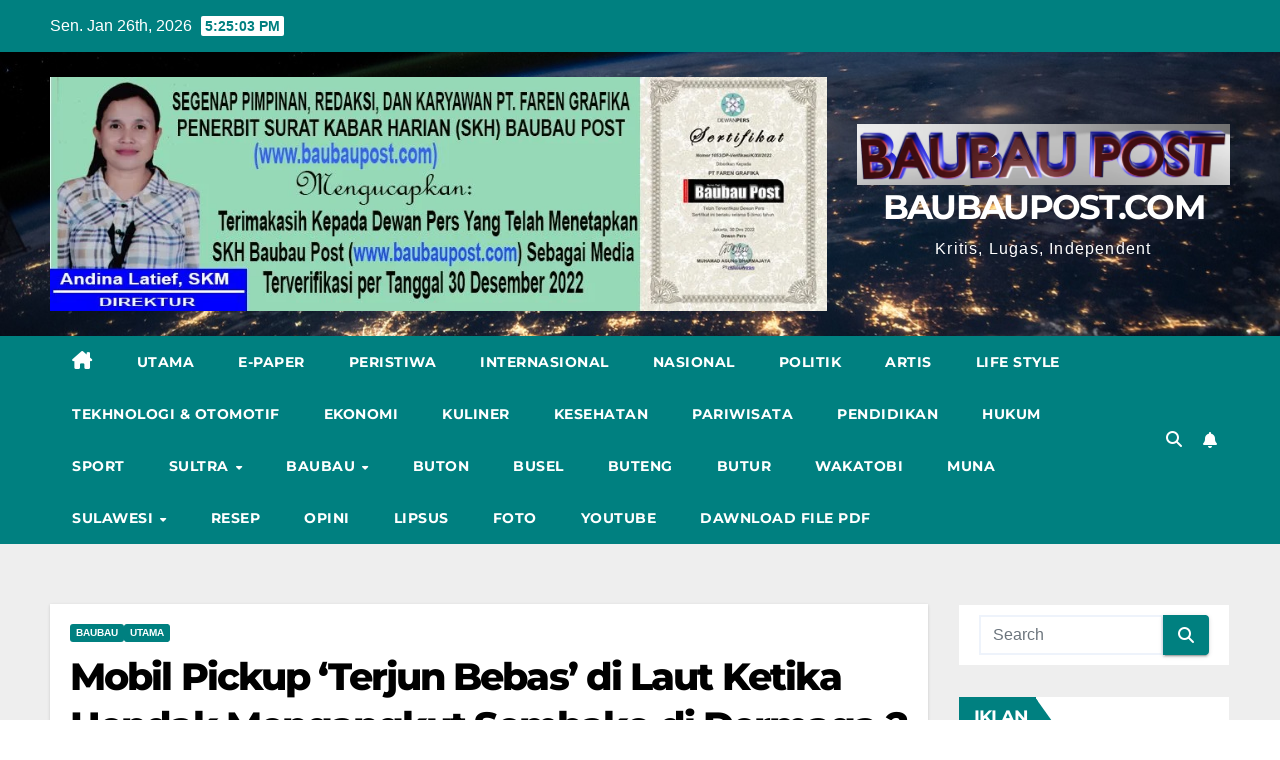

--- FILE ---
content_type: text/html; charset=UTF-8
request_url: https://baubaupost.com/63278/mobil-pickup-terjun-bebas-di-laut-ketika-hendak-mengangkut-sembako-di-dermaga-2-pelabuhan-murhum-baubau/baubau/2022/08/09/07/42/08/admin/
body_size: 30415
content:
<!DOCTYPE html><html lang="id" prefix="og: https://ogp.me/ns#"><head><script data-no-optimize="1">var litespeed_docref=sessionStorage.getItem("litespeed_docref");litespeed_docref&&(Object.defineProperty(document,"referrer",{get:function(){return litespeed_docref}}),sessionStorage.removeItem("litespeed_docref"));</script> <meta charset="UTF-8"> <script async src="https://pagead2.googlesyndication.com/pagead/js/adsbygoogle.js?client=ca-pub-4224386630806750"
     crossorigin="anonymous"></script> <link rel="profile" href="https://gmpg.org/xfn/11"> <script>(()=>{var e={};e.g=function(){if("object"==typeof globalThis)return globalThis;try{return this||new Function("return this")()}catch(e){if("object"==typeof window)return window}}(),function({ampUrl:n,isCustomizePreview:t,isAmpDevMode:r,noampQueryVarName:o,noampQueryVarValue:s,disabledStorageKey:i,mobileUserAgents:a,regexRegex:c}){if("undefined"==typeof sessionStorage)return;const d=new RegExp(c);if(!a.some((e=>{const n=e.match(d);return!(!n||!new RegExp(n[1],n[2]).test(navigator.userAgent))||navigator.userAgent.includes(e)})))return;e.g.addEventListener("DOMContentLoaded",(()=>{const e=document.getElementById("amp-mobile-version-switcher");if(!e)return;e.hidden=!1;const n=e.querySelector("a[href]");n&&n.addEventListener("click",(()=>{sessionStorage.removeItem(i)}))}));const g=r&&["paired-browsing-non-amp","paired-browsing-amp"].includes(window.name);if(sessionStorage.getItem(i)||t||g)return;const u=new URL(location.href),m=new URL(n);m.hash=u.hash,u.searchParams.has(o)&&s===u.searchParams.get(o)?sessionStorage.setItem(i,"1"):m.href!==u.href&&(window.stop(),location.replace(m.href))}({"ampUrl":"https:\/\/baubaupost.com\/63278\/mobil-pickup-terjun-bebas-di-laut-ketika-hendak-mengangkut-sembako-di-dermaga-2-pelabuhan-murhum-baubau\/baubau\/2022\/08\/09\/07\/42\/08\/admin\/?amp=1","noampQueryVarName":"noamp","noampQueryVarValue":"mobile","disabledStorageKey":"amp_mobile_redirect_disabled","mobileUserAgents":["Mobile","Android","Silk\/","Kindle","BlackBerry","Opera Mini","Opera Mobi"],"regexRegex":"^\\\/((?:.|\\n)+)\\\/([i]*)$","isCustomizePreview":!1,"isAmpDevMode":!1})})()</script> <title>Mobil Pickup &#039;Terjun Bebas&#039; Di Laut Ketika Hendak Mengangkut Sembako Di Dermaga 2 Pelabuhan Murhum Baubau | BAUBAUPOST.COM</title><meta name="description" content="BAUBAU, BP- Sebuah mobil Mistsubishi Pickup 300 L dengan nomor polisi DT 8990 AG &#039;terjun bebas&#039; ke laut di Pelabuhan Murhum Kelas II A Kota Baubau, Sulawesi"/><meta name="robots" content="follow, index, max-snippet:-1, max-video-preview:-1, max-image-preview:large"/><link rel="canonical" href="https://baubaupost.com/63278/mobil-pickup-terjun-bebas-di-laut-ketika-hendak-mengangkut-sembako-di-dermaga-2-pelabuhan-murhum-baubau/baubau/2022/08/09/07/42/08/admin/" /><meta property="og:locale" content="id_ID" /><meta property="og:type" content="article" /><meta property="og:title" content="Mobil Pickup &#039;Terjun Bebas&#039; Di Laut Ketika Hendak Mengangkut Sembako Di Dermaga 2 Pelabuhan Murhum Baubau | BAUBAUPOST.COM" /><meta property="og:description" content="BAUBAU, BP- Sebuah mobil Mistsubishi Pickup 300 L dengan nomor polisi DT 8990 AG &#039;terjun bebas&#039; ke laut di Pelabuhan Murhum Kelas II A Kota Baubau, Sulawesi" /><meta property="og:url" content="https://baubaupost.com/63278/mobil-pickup-terjun-bebas-di-laut-ketika-hendak-mengangkut-sembako-di-dermaga-2-pelabuhan-murhum-baubau/baubau/2022/08/09/07/42/08/admin/" /><meta property="og:site_name" content="baubaupost" /><meta property="article:publisher" content="https://www.facebook.com/BaubauPost/" /><meta property="article:author" content="https://www.facebook.com/groups/625614694533429" /><meta property="article:tag" content="Mobil Pickup &#039;Terjun Bebas&#039; di Laut Ketika Hendak Mengangkut Sembako di Dermaga 2 Pelabuhan Murhum Baubau" /><meta property="article:section" content="Baubau" /><meta property="og:updated_time" content="2022-08-09T07:42:10+07:00" /><meta property="og:image" content="https://baubaupost.com/wp-content/uploads/2022/08/F-01.1-HL.jpg" /><meta property="og:image:secure_url" content="https://baubaupost.com/wp-content/uploads/2022/08/F-01.1-HL.jpg" /><meta property="og:image:width" content="705" /><meta property="og:image:height" content="391" /><meta property="og:image:alt" content="Mobil Pickup &#8216;Terjun Bebas&#8217; di Laut Ketika Hendak Mengangkut Sembako di Dermaga 2 Pelabuhan Murhum Baubau" /><meta property="og:image:type" content="image/jpeg" /><meta property="article:published_time" content="2022-08-09T07:42:08+07:00" /><meta property="article:modified_time" content="2022-08-09T07:42:10+07:00" /><meta name="twitter:card" content="summary_large_image" /><meta name="twitter:title" content="Mobil Pickup &#039;Terjun Bebas&#039; Di Laut Ketika Hendak Mengangkut Sembako Di Dermaga 2 Pelabuhan Murhum Baubau | BAUBAUPOST.COM" /><meta name="twitter:description" content="BAUBAU, BP- Sebuah mobil Mistsubishi Pickup 300 L dengan nomor polisi DT 8990 AG &#039;terjun bebas&#039; ke laut di Pelabuhan Murhum Kelas II A Kota Baubau, Sulawesi" /><meta name="twitter:image" content="https://baubaupost.com/wp-content/uploads/2022/08/F-01.1-HL.jpg" /><meta name="twitter:label1" content="Ditulis oleh" /><meta name="twitter:data1" content="admin" /><meta name="twitter:label2" content="Waktunya membaca" /><meta name="twitter:data2" content="2 menit" /> <script type="application/ld+json" class="rank-math-schema">{"@context":"https://schema.org","@graph":[{"@type":"Place","@id":"https://baubaupost.com/#place","address":{"@type":"PostalAddress","streetAddress":"Jl Raya Palagimata","addressLocality":"Kota Baubau","addressRegion":"Sulawesi Tenggara","postalCode":"93721","addressCountry":"Indonesia"}},{"@type":"Organization","@id":"https://baubaupost.com/#organization","name":"PT.Faren Grafika (Penerbit Harian Baubau Post)","url":"https://baubaupost.com","sameAs":["https://www.facebook.com/BaubauPost/","https://www.instagram.com/koranbaubaupost/","https://www.youtube.com/c/BAUBAUPOSTTVCHANNEL/featured?view_as=subscriber"],"email":"baubaupostt2019@gmail.com","address":{"@type":"PostalAddress","streetAddress":"Jl Raya Palagimata","addressLocality":"Kota Baubau","addressRegion":"Sulawesi Tenggara","postalCode":"93721","addressCountry":"Indonesia"},"logo":{"@type":"ImageObject","@id":"https://baubaupost.com/#logo","url":"https://baubaupost.com/wp-content/uploads/2021/08/cropped-logo-Baubau-Post-1.png","contentUrl":"https://baubaupost.com/wp-content/uploads/2021/08/cropped-logo-Baubau-Post-1.png","caption":"baubaupost","inLanguage":"id","width":"1848","height":"471"},"location":{"@id":"https://baubaupost.com/#place"}},{"@type":"WebSite","@id":"https://baubaupost.com/#website","url":"https://baubaupost.com","name":"baubaupost","publisher":{"@id":"https://baubaupost.com/#organization"},"inLanguage":"id"},{"@type":"ImageObject","@id":"https://baubaupost.com/wp-content/uploads/2022/08/F-01.1-HL.jpg","url":"https://baubaupost.com/wp-content/uploads/2022/08/F-01.1-HL.jpg","width":"705","height":"391","inLanguage":"id"},{"@type":"WebPage","@id":"https://baubaupost.com/63278/mobil-pickup-terjun-bebas-di-laut-ketika-hendak-mengangkut-sembako-di-dermaga-2-pelabuhan-murhum-baubau/baubau/2022/08/09/07/42/08/admin/#webpage","url":"https://baubaupost.com/63278/mobil-pickup-terjun-bebas-di-laut-ketika-hendak-mengangkut-sembako-di-dermaga-2-pelabuhan-murhum-baubau/baubau/2022/08/09/07/42/08/admin/","name":"Mobil Pickup &#039;Terjun Bebas&#039; Di Laut Ketika Hendak Mengangkut Sembako Di Dermaga 2 Pelabuhan Murhum Baubau | BAUBAUPOST.COM","datePublished":"2022-08-09T07:42:08+07:00","dateModified":"2022-08-09T07:42:10+07:00","isPartOf":{"@id":"https://baubaupost.com/#website"},"primaryImageOfPage":{"@id":"https://baubaupost.com/wp-content/uploads/2022/08/F-01.1-HL.jpg"},"inLanguage":"id"},{"@type":"Person","@id":"https://baubaupost.com/author/admin/","name":"admin","url":"https://baubaupost.com/author/admin/","image":{"@type":"ImageObject","@id":"https://baubaupost.com/wp-content/litespeed/avatar/792bc7493d888eeb25b403a5ad948114.jpg?ver=1769006504","url":"https://baubaupost.com/wp-content/litespeed/avatar/792bc7493d888eeb25b403a5ad948114.jpg?ver=1769006504","caption":"admin","inLanguage":"id"},"sameAs":["https://baubaupost.com","https://www.facebook.com/groups/625614694533429"],"worksFor":{"@id":"https://baubaupost.com/#organization"}},{"@type":"NewsArticle","headline":"Mobil Pickup &#039;Terjun Bebas&#039; Di Laut Ketika Hendak Mengangkut Sembako Di Dermaga 2 Pelabuhan Murhum","datePublished":"2022-08-09T07:42:08+07:00","dateModified":"2022-08-09T07:42:10+07:00","author":{"@id":"https://baubaupost.com/author/admin/","name":"admin"},"publisher":{"@id":"https://baubaupost.com/#organization"},"description":"BAUBAU, BP- Sebuah mobil Mistsubishi Pickup 300 L dengan nomor polisi DT 8990 AG &#039;terjun bebas&#039; ke laut di Pelabuhan Murhum Kelas II A Kota Baubau, Sulawesi","name":"Mobil Pickup &#039;Terjun Bebas&#039; Di Laut Ketika Hendak Mengangkut Sembako Di Dermaga 2 Pelabuhan Murhum","@id":"https://baubaupost.com/63278/mobil-pickup-terjun-bebas-di-laut-ketika-hendak-mengangkut-sembako-di-dermaga-2-pelabuhan-murhum-baubau/baubau/2022/08/09/07/42/08/admin/#richSnippet","isPartOf":{"@id":"https://baubaupost.com/63278/mobil-pickup-terjun-bebas-di-laut-ketika-hendak-mengangkut-sembako-di-dermaga-2-pelabuhan-murhum-baubau/baubau/2022/08/09/07/42/08/admin/#webpage"},"image":{"@id":"https://baubaupost.com/wp-content/uploads/2022/08/F-01.1-HL.jpg"},"inLanguage":"id","mainEntityOfPage":{"@id":"https://baubaupost.com/63278/mobil-pickup-terjun-bebas-di-laut-ketika-hendak-mengangkut-sembako-di-dermaga-2-pelabuhan-murhum-baubau/baubau/2022/08/09/07/42/08/admin/#webpage"}}]}</script> <link rel='dns-prefetch' href='//fonts.googleapis.com' /><link rel="alternate" type="application/rss+xml" title="BAUBAUPOST.COM &raquo; Feed" href="https://baubaupost.com/feed/" /><link rel="alternate" type="application/rss+xml" title="BAUBAUPOST.COM &raquo; Umpan Komentar" href="https://baubaupost.com/comments/feed/" /><link rel="alternate" type="application/rss+xml" title="BAUBAUPOST.COM &raquo; Mobil Pickup &#8216;Terjun Bebas&#8217; di Laut Ketika Hendak Mengangkut Sembako di Dermaga 2 Pelabuhan Murhum Baubau Umpan Komentar" href="https://baubaupost.com/63278/mobil-pickup-terjun-bebas-di-laut-ketika-hendak-mengangkut-sembako-di-dermaga-2-pelabuhan-murhum-baubau/baubau/2022/08/09/07/42/08/admin/feed/" /><link rel="alternate" title="oEmbed (JSON)" type="application/json+oembed" href="https://baubaupost.com/wp-json/oembed/1.0/embed?url=https%3A%2F%2Fbaubaupost.com%2F63278%2Fmobil-pickup-terjun-bebas-di-laut-ketika-hendak-mengangkut-sembako-di-dermaga-2-pelabuhan-murhum-baubau%2Fbaubau%2F2022%2F08%2F09%2F07%2F42%2F08%2Fadmin%2F" /><link rel="alternate" title="oEmbed (XML)" type="text/xml+oembed" href="https://baubaupost.com/wp-json/oembed/1.0/embed?url=https%3A%2F%2Fbaubaupost.com%2F63278%2Fmobil-pickup-terjun-bebas-di-laut-ketika-hendak-mengangkut-sembako-di-dermaga-2-pelabuhan-murhum-baubau%2Fbaubau%2F2022%2F08%2F09%2F07%2F42%2F08%2Fadmin%2F&#038;format=xml" /><style>.lazyload,.lazyloading{max-width:100%}</style><script data-optimized="1" id="bauba-ready">window.advanced_ads_ready=function(e,a){a=a||"complete";var d=function(e){return"interactive"===a?"loading"!==e:"complete"===e};d(document.readyState)?e():document.addEventListener("readystatechange",(function(a){d(a.target.readyState)&&e()}),{once:"interactive"===a})},window.advanced_ads_ready_queue=window.advanced_ads_ready_queue||[]</script> <style id='wp-img-auto-sizes-contain-inline-css'>img:is([sizes=auto i],[sizes^="auto," i]){contain-intrinsic-size:3000px 1500px}</style><style id="litespeed-ccss">ul{box-sizing:border-box}:root{--wp--preset--font-size--normal:16px;--wp--preset--font-size--huge:42px}.screen-reader-text{border:0;clip-path:inset(50%);height:1px;margin:-1px;overflow:hidden;padding:0;position:absolute;width:1px;word-wrap:normal!important}:root{--wp--preset--aspect-ratio--square:1;--wp--preset--aspect-ratio--4-3:4/3;--wp--preset--aspect-ratio--3-4:3/4;--wp--preset--aspect-ratio--3-2:3/2;--wp--preset--aspect-ratio--2-3:2/3;--wp--preset--aspect-ratio--16-9:16/9;--wp--preset--aspect-ratio--9-16:9/16;--wp--preset--color--black:#000000;--wp--preset--color--cyan-bluish-gray:#abb8c3;--wp--preset--color--white:#ffffff;--wp--preset--color--pale-pink:#f78da7;--wp--preset--color--vivid-red:#cf2e2e;--wp--preset--color--luminous-vivid-orange:#ff6900;--wp--preset--color--luminous-vivid-amber:#fcb900;--wp--preset--color--light-green-cyan:#7bdcb5;--wp--preset--color--vivid-green-cyan:#00d084;--wp--preset--color--pale-cyan-blue:#8ed1fc;--wp--preset--color--vivid-cyan-blue:#0693e3;--wp--preset--color--vivid-purple:#9b51e0;--wp--preset--gradient--vivid-cyan-blue-to-vivid-purple:linear-gradient(135deg,rgba(6,147,227,1) 0%,rgb(155,81,224) 100%);--wp--preset--gradient--light-green-cyan-to-vivid-green-cyan:linear-gradient(135deg,rgb(122,220,180) 0%,rgb(0,208,130) 100%);--wp--preset--gradient--luminous-vivid-amber-to-luminous-vivid-orange:linear-gradient(135deg,rgba(252,185,0,1) 0%,rgba(255,105,0,1) 100%);--wp--preset--gradient--luminous-vivid-orange-to-vivid-red:linear-gradient(135deg,rgba(255,105,0,1) 0%,rgb(207,46,46) 100%);--wp--preset--gradient--very-light-gray-to-cyan-bluish-gray:linear-gradient(135deg,rgb(238,238,238) 0%,rgb(169,184,195) 100%);--wp--preset--gradient--cool-to-warm-spectrum:linear-gradient(135deg,rgb(74,234,220) 0%,rgb(151,120,209) 20%,rgb(207,42,186) 40%,rgb(238,44,130) 60%,rgb(251,105,98) 80%,rgb(254,248,76) 100%);--wp--preset--gradient--blush-light-purple:linear-gradient(135deg,rgb(255,206,236) 0%,rgb(152,150,240) 100%);--wp--preset--gradient--blush-bordeaux:linear-gradient(135deg,rgb(254,205,165) 0%,rgb(254,45,45) 50%,rgb(107,0,62) 100%);--wp--preset--gradient--luminous-dusk:linear-gradient(135deg,rgb(255,203,112) 0%,rgb(199,81,192) 50%,rgb(65,88,208) 100%);--wp--preset--gradient--pale-ocean:linear-gradient(135deg,rgb(255,245,203) 0%,rgb(182,227,212) 50%,rgb(51,167,181) 100%);--wp--preset--gradient--electric-grass:linear-gradient(135deg,rgb(202,248,128) 0%,rgb(113,206,126) 100%);--wp--preset--gradient--midnight:linear-gradient(135deg,rgb(2,3,129) 0%,rgb(40,116,252) 100%);--wp--preset--font-size--small:13px;--wp--preset--font-size--medium:20px;--wp--preset--font-size--large:36px;--wp--preset--font-size--x-large:42px;--wp--preset--spacing--20:0.44rem;--wp--preset--spacing--30:0.67rem;--wp--preset--spacing--40:1rem;--wp--preset--spacing--50:1.5rem;--wp--preset--spacing--60:2.25rem;--wp--preset--spacing--70:3.38rem;--wp--preset--spacing--80:5.06rem;--wp--preset--shadow--natural:6px 6px 9px rgba(0, 0, 0, 0.2);--wp--preset--shadow--deep:12px 12px 50px rgba(0, 0, 0, 0.4);--wp--preset--shadow--sharp:6px 6px 0px rgba(0, 0, 0, 0.2);--wp--preset--shadow--outlined:6px 6px 0px -3px rgba(255, 255, 255, 1), 6px 6px rgba(0, 0, 0, 1);--wp--preset--shadow--crisp:6px 6px 0px rgba(0, 0, 0, 1)}:root{--blue:#007bff;--indigo:#6610f2;--purple:#6f42c1;--pink:#e83e8c;--red:#dc3545;--orange:#fd7e14;--yellow:#ffc107;--green:#28a745;--teal:#20c997;--cyan:#17a2b8;--white:#fff;--gray:#6c757d;--gray-dark:#343a40;--primary:#007bff;--secondary:#6c757d;--success:#28a745;--info:#17a2b8;--warning:#ffc107;--danger:#dc3545;--light:#f8f9fa;--dark:#343a40;--breakpoint-xs:0;--breakpoint-sm:576px;--breakpoint-md:768px;--breakpoint-lg:992px;--breakpoint-xl:1200px;--font-family-sans-serif:-apple-system, BlinkMacSystemFont, "Segoe UI", Roboto, "Helvetica Neue", Arial, "Noto Sans", sans-serif, "Apple Color Emoji", "Segoe UI Emoji", "Segoe UI Symbol", "Noto Color Emoji";--font-family-monospace:SFMono-Regular, Menlo, Monaco, Consolas, "Liberation Mono", "Courier New", monospace}*,*::before,*::after{box-sizing:border-box}html{font-family:sans-serif;line-height:1.15;-webkit-text-size-adjust:100%}aside,header,main,nav{display:block}body{margin:0;font-family:-apple-system,BlinkMacSystemFont,"Segoe UI",Roboto,"Helvetica Neue",Arial,"Noto Sans",sans-serif,"Apple Color Emoji","Segoe UI Emoji","Segoe UI Symbol","Noto Color Emoji";font-size:1rem;font-weight:400;line-height:1.5;color:#212529;text-align:left;background-color:#fff}h1{margin-top:0;margin-bottom:.5rem}p{margin-top:0;margin-bottom:1rem}ul{margin-top:0;margin-bottom:1rem}ul ul{margin-bottom:0}a{color:#007bff;text-decoration:none;background-color:#fff0}a:not([href]){color:inherit;text-decoration:none}img{vertical-align:middle;border-style:none}button{border-radius:0}input,button{margin:0;font-family:inherit;font-size:inherit;line-height:inherit}button,input{overflow:visible}button{text-transform:none}button,[type="button"],[type="submit"]{-webkit-appearance:button}button::-moz-focus-inner,[type="button"]::-moz-focus-inner,[type="submit"]::-moz-focus-inner{padding:0;border-style:none}[type="search"]{outline-offset:-2px;-webkit-appearance:none}[type="search"]::-webkit-search-decoration{-webkit-appearance:none}::-webkit-file-upload-button{font:inherit;-webkit-appearance:button}h1{margin-bottom:.5rem;font-weight:500;line-height:1.2}h1{font-size:2.5rem}.container-fluid{width:100%;padding-right:15px;padding-left:15px;margin-right:auto;margin-left:auto}.row{display:-ms-flexbox;display:flex;-ms-flex-wrap:wrap;flex-wrap:wrap;margin-right:-15px;margin-left:-15px}.col-md-4,.col-md-6,.col-md-8,.col-lg-3,.col-lg-9{position:relative;width:100%;padding-right:15px;padding-left:15px}@media (min-width:768px){.col-md-4{-ms-flex:0 0 33.333333%;flex:0 0 33.333333%;max-width:33.333333%}.col-md-6{-ms-flex:0 0 50%;flex:0 0 50%;max-width:50%}.col-md-8{-ms-flex:0 0 66.666667%;flex:0 0 66.666667%;max-width:66.666667%}}@media (min-width:992px){.col-lg-3{-ms-flex:0 0 25%;flex:0 0 25%;max-width:25%}.col-lg-9{-ms-flex:0 0 75%;flex:0 0 75%;max-width:75%}}.form-control{display:block;width:100%;height:calc(1.5em + 0.75rem + 2px);padding:.375rem .75rem;font-size:1rem;font-weight:400;line-height:1.5;color:#495057;background-color:#fff;background-clip:padding-box;border:1px solid #ced4da;border-radius:.25rem}.form-control::-ms-expand{background-color:#fff0;border:0}.form-control:-moz-focusring{color:#fff0;text-shadow:0 0 0#495057}.form-control::-webkit-input-placeholder{color:#6c757d;opacity:1}.form-control::-moz-placeholder{color:#6c757d;opacity:1}.form-control:-ms-input-placeholder{color:#6c757d;opacity:1}.form-control::-ms-input-placeholder{color:#6c757d;opacity:1}.btn{display:inline-block;font-weight:400;color:#212529;text-align:center;vertical-align:middle;background-color:#fff0;border:1px solid #fff0;padding:.375rem .75rem;font-size:1rem;line-height:1.5;border-radius:.25rem}.collapse:not(.show){display:none}.dropdown{position:relative}.dropdown-toggle{white-space:nowrap}.dropdown-toggle::after{display:inline-block;margin-left:.255em;vertical-align:.255em;content:"";border-top:.3em solid;border-right:.3em solid #fff0;border-bottom:0;border-left:.3em solid #fff0}.dropdown-menu{position:absolute;top:100%;left:0;z-index:1000;display:none;float:left;min-width:10rem;padding:.5rem 0;margin:.125rem 0 0;font-size:1rem;color:#212529;text-align:left;list-style:none;background-color:#fff;background-clip:padding-box;border:1px solid rgb(0 0 0/.15);border-radius:.25rem}.dropdown-item{display:block;width:100%;padding:.25rem 1.5rem;clear:both;font-weight:400;color:#212529;text-align:inherit;white-space:nowrap;background-color:#fff0;border:0}.input-group{position:relative;display:-ms-flexbox;display:flex;-ms-flex-wrap:wrap;flex-wrap:wrap;-ms-flex-align:stretch;align-items:stretch;width:100%}.input-group>.form-control{position:relative;-ms-flex:1 1 0%;flex:1 1 0%;min-width:0;margin-bottom:0}.input-group>.form-control:not(:last-child){border-top-right-radius:0;border-bottom-right-radius:0}.nav{display:-ms-flexbox;display:flex;-ms-flex-wrap:wrap;flex-wrap:wrap;padding-left:0;margin-bottom:0;list-style:none}.nav-link{display:block;padding:.5rem 1rem}.navbar{position:relative;display:-ms-flexbox;display:flex;-ms-flex-wrap:wrap;flex-wrap:wrap;-ms-flex-align:center;align-items:center;-ms-flex-pack:justify;justify-content:space-between;padding:.5rem 1rem}.navbar .container-fluid{display:-ms-flexbox;display:flex;-ms-flex-wrap:wrap;flex-wrap:wrap;-ms-flex-align:center;align-items:center;-ms-flex-pack:justify;justify-content:space-between}.navbar-brand{display:inline-block;padding-top:.3125rem;padding-bottom:.3125rem;margin-right:1rem;font-size:1.25rem;line-height:inherit;white-space:nowrap}.navbar-nav{display:-ms-flexbox;display:flex;-ms-flex-direction:column;flex-direction:column;padding-left:0;margin-bottom:0;list-style:none}.navbar-nav .nav-link{padding-right:0;padding-left:0}.navbar-nav .dropdown-menu{position:static;float:none}.navbar-collapse{-ms-flex-preferred-size:100%;flex-basis:100%;-ms-flex-positive:1;flex-grow:1;-ms-flex-align:center;align-items:center}.navbar-toggler{padding:.25rem .75rem;font-size:1.25rem;line-height:1;background-color:#fff0;border:1px solid #fff0;border-radius:.25rem}@media (max-width:991.98px){.navbar-expand-lg>.container-fluid{padding-right:0;padding-left:0}}@media (min-width:992px){.navbar-expand-lg{-ms-flex-flow:row nowrap;flex-flow:row nowrap;-ms-flex-pack:start;justify-content:flex-start}.navbar-expand-lg .navbar-nav{-ms-flex-direction:row;flex-direction:row}.navbar-expand-lg .navbar-nav .dropdown-menu{position:absolute}.navbar-expand-lg .navbar-nav .nav-link{padding-right:.5rem;padding-left:.5rem}.navbar-expand-lg>.container-fluid{-ms-flex-wrap:nowrap;flex-wrap:nowrap}.navbar-expand-lg .navbar-collapse{display:-ms-flexbox!important;display:flex!important;-ms-flex-preferred-size:auto;flex-basis:auto}.navbar-expand-lg .navbar-toggler{display:none}}.clearfix::after{display:block;clear:both;content:""}.d-none{display:none!important}@media (min-width:768px){.d-md-block{display:block!important}}@media (min-width:992px){.d-lg-block{display:block!important}}.flex-row{-ms-flex-direction:row!important;flex-direction:row!important}.align-items-center{-ms-flex-align:center!important;align-items:center!important}.position-relative{position:relative!important}.my-2{margin-top:0.5rem!important}.mx-2{margin-right:0.5rem!important}.my-2{margin-bottom:0.5rem!important}.mx-2{margin-left:0.5rem!important}.pr-2{padding-right:0.5rem!important}.pr-3{padding-right:1rem!important}.pl-3{padding-left:1rem!important}.mr-auto{margin-right:auto!important}.ml-auto{margin-left:auto!important}@media (min-width:992px){.my-lg-0{margin-top:0!important}.my-lg-0{margin-bottom:0!important}}.text-center{text-align:center!important}span.time{margin-left:5px;padding:2px 4px;border-radius:2px;font-size:14px;font-weight:600;line-height:35px}.navbar-wp .dropdown-menu.searchinner .btn{border:medium none;border-radius:0 4px 4px 0;height:40px;line-height:25px;padding:5px 15px}.mg-search-box .dropdown-toggle::after{display:none}.m-header{display:none}.mobilehomebtn{width:30px;text-align:center;line-height:30px;height:30px}.mg-blog-post-box .mg-header{padding:20px 20px}.mg-nav-widget-area .navbar-brand{margin-right:0}@media (max-width:991px){#menu-primary li.active.home{display:none}.m-header{width:100%;padding-right:15px;padding-left:15px;display:flex;justify-content:space-between}}@media screen and (max-width:767px) and (min-width:240px){.mg-headwidget .navbar-wp .navbar-nav>li>a{position:relative;border-bottom:1px solid rgb(225 225 225/.4)}}.fa{font-family:var(--fa-style-family,"Font Awesome 6 Free");font-weight:var(--fa-style,900)}.fa,.fa-solid,.fas{-moz-osx-font-smoothing:grayscale;-webkit-font-smoothing:antialiased;display:var(--fa-display,inline-block);font-style:normal;font-variant:normal;line-height:1;text-rendering:auto}.fa-solid,.fas{font-family:"Font Awesome 6 Free"}.fa-bars:before{content:""}.fa-house-chimney:before{content:""}.fa-home:before{content:""}.fa-bell:before{content:""}.fa-search:before{content:""}.fa-angle-up:before{content:""}:host,:root{--fa-style-family-brands:"Font Awesome 6 Brands";--fa-font-brands:normal 400 1em/1 "Font Awesome 6 Brands"}:host,:root{--fa-font-regular:normal 400 1em/1 "Font Awesome 6 Free"}:host,:root{--fa-style-family-classic:"Font Awesome 6 Free";--fa-font-solid:normal 900 1em/1 "Font Awesome 6 Free"}.fa-solid,.fas{font-weight:900}.navbar-nav:not([data-sm-skip]) .dropdown-item{white-space:normal}:root{--headFont:'Montserrat', sans-serif;--bodyFont:'Work Sans', sans-serif}.site-title{font-size:34px;margin-bottom:0;font-weight:700;font-family:var(--headFont);letter-spacing:-.05em;line-height:1.3}.navbar-header .site-description{letter-spacing:1.2px;margin-bottom:0}.m-header{display:none}.mg-head-detail{padding:8px 0}.mg-head-detail .info-left{display:block;float:left;margin:0;padding:0}.mg-head-detail .info-left li{display:inline-block;margin-right:15px;padding:0;line-height:35px}.mg-head-detail .info-left li span.time{margin-left:5px;padding:2px 4px;border-radius:2px;font-size:14px;font-weight:600;line-height:35px}.info-right{display:block;float:right;margin:0;padding:0}.info-right li{display:inline-block;padding:0}.mg-nav-widget-area{padding-bottom:0}.mg-nav-widget-area .site-branding-text .site-title{margin-bottom:5px}.mg-menu-full{position:relative}.mg-nav-widget-area .header-ads{display:flex;justify-content:flex-end}.mg-headwidget .navbar-wp{position:inherit;left:0;right:0;top:0;margin:0;z-index:999;border-radius:0}.mg-headwidget .navbar-wp .navbar-nav>li>a{padding:10px 22px;font-size:14px;text-transform:uppercase;font-family:var(--headFont);line-height:2.3}.navbar-wp .navbar-nav>li>a.homebtn span{font-size:18px;line-height:.98}.mg-nav-widget-area-back{background-position:center;background-size:cover;background-repeat:no-repeat}.mg-nav-widget-area-back .inner{width:100%;padding:25px 0}.mg-headwidget .navbar-brand{padding:0}.navbar-wp{margin:0;padding:0;border:none;border-radius:0;z-index:1000}.navbar-brand{font-size:26px;height:auto;line-height:25px;margin-right:50px;padding:15px 0;text-shadow:2px 2px 1px rgb(150 150 183/.18);display:inherit}.navbar-wp .navbar-nav>li>a{padding:30px 16px;margin-right:0;font-size:16px;letter-spacing:.5px;margin-bottom:0;font-weight:600;text-transform:capitalize;display:block}.navbar-wp .navbar-nav>.active>a{background:none}.navbar-wp .dropdown-menu{min-width:250px;padding:0;border:none;border-radius:0;z-index:10;right:auto;left:0}.navbar-wp .dropdown-menu>li,.navbar-wp .dropdown-menu>li:last-child{border:0}.navbar-wp .dropdown-menu>li>a{padding:12px 15px;font-size:12px;font-family:var(--bodyFont);display:block;font-weight:400;text-transform:uppercase}.navbar-wp .dropdown-menu.searchinner{left:inherit!important;right:0!important;padding:10px}.navbar-wp .dropdown-menu.searchinner .btn{border:medium none;border-radius:0 4px 4px 0;height:40px;line-height:25px;padding:5px 15px}.mg-search-box .dropdown-toggle::after{display:none}.mobilehomebtn{display:none;width:30px;text-align:center;line-height:30px;height:30px}.btn-bell{padding:5px;line-height:1;display:inline-flex;align-items:center;justify-content:center}html{font-size:100%}@media only screen and (max-width:1200px){html{font-size:95%}}@media screen and (max-width:991px){html{font-size:90%}}@media screen and (max-width:767px){html{font-size:85%}}@media screen and (max-width:575px){html{font-size:80%}}body{padding:0;margin:0;font-family:var(--bodyFont);font-size:16px;-webkit-font-smoothing:antialiased;font-weight:400;line-height:30px;word-wrap:break-word}.container-fluid{padding-right:50px;padding-left:50px}input[type="search"]{border-radius:0;margin-bottom:20px;box-shadow:inherit;padding:6px 12px;line-height:40px;border-width:2px;border-style:solid;width:100%}button{padding:5px 35px;line-height:30px;border-radius:4px;font-weight:700;font-size:14px;border-width:1px;border-style:solid;box-shadow:0 2px 2px 0 rgb(0 0 0/.14),0 3px 1px -2px rgb(0 0 0/.2),0 1px 5px 0 rgb(0 0 0/.12)}.form-control{border-radius:0;margin-bottom:20px;box-shadow:inherit;padding:6px 12px;line-height:40px;border-width:2px;border-style:solid;height:40px}#content{padding-top:60px;padding-bottom:60px}h1{font-size:34px;line-height:1.3}h1{font-weight:700;font-family:var(--headFont);letter-spacing:-.05em;line-height:1.3;margin:0 0 1.4rem}img{height:auto;max-width:100%}.btn{padding:2px 26px;line-height:30px;overflow:hidden;position:relative;border-radius:4px;font-weight:700;display:inline-block;border-width:2px;border-style:solid}.mg-blog-post-box{margin-bottom:50px;padding:0;box-shadow:0 1px 3px rgb(0 0 0/.15);background:#fff}.mg-blog-post-box .mg-blog-category{margin-bottom:10px}.mg-blog-post-box h1.title.single{overflow:inherit;display:inherit}.mg-blog-category{margin:0 0 5px;width:auto}.mg-blog-category a{display:inline-block;font-size:10px;padding:4px 6px;line-height:10px;text-transform:uppercase;font-weight:700;border-radius:3px;margin-right:5px}.mg-blog-post-box .mg-header{padding:20px 70px}.mg-blog-post-box .mg-header h1{font-size:38px;font-weight:800}.mg-sidebar .mg-widget .btn{padding:2px 12px;border:none;border-radius:0;height:40px}.mg-sidebar .mg-widget{margin-bottom:30px;padding:10px 20px;border-radius:0;border-width:1px;border-style:solid;overflow-x:hidden}.mg-sidebar .mg-widget.widget_search .btn{border:medium none;border-radius:0 4px 4px 0;height:40px;line-height:25px;padding:5px 15px}footer .mg-footer-copyright a{font-size:13px;line-height:45px;margin-bottom:0}.mg-social{padding:0;margin:0}.ta_upscr{bottom:2%;display:none;height:40px;opacity:1;overflow:hidden;position:fixed;right:10px;text-align:center;width:40px;z-index:9999;border-radius:3px;border-width:2px;border-style:solid;box-shadow:0 2px 2px 0 rgb(0 0 0/.14),0 3px 1px -2px rgb(0 0 0/.2),0 1px 5px 0 rgb(0 0 0/.12)}.ta_upscr i{font-size:16px;line-height:40px}.screen-reader-text{border:0;clip:rect(1px,1px,1px,1px);clip-path:inset(50%);height:1px;margin:-1px;overflow:hidden;padding:0;position:absolute!important;width:1px;word-wrap:normal!important}.m-header button[aria-expanded="false"] .fa-bars:before{content:""}footer .mg-footer-copyright a{font-size:13px;line-height:18px;margin-bottom:0}input[type="search"]{margin-bottom:15px}.nav.navbar-nav:not(.sm-collapsible) .menu-item-has-children .nav-link:after{content:"";font-family:"Font Awesome 6 Free";margin-left:.255em;font-size:10px;vertical-align:.255em;font-weight:900}@media (max-width:991.98px){li.active.home{display:none}.m-header{width:100%;padding-right:15px;padding-left:15px;display:flex;justify-content:space-between}.mobilehomebtn{display:block}.m-header .navbar-toggler{margin-top:.5rem;margin-bottom:.5rem;padding:.5rem .75rem;box-shadow:none}}@media screen and (min-width:240px) and (max-width:767px){.mg-head-detail .info-right,.mg-head-detail .info-left{float:none;text-align:center}.navbar-brand{margin-right:unset}.mg-sidebar .mg-widget{margin-bottom:20px}.mg-blog-post-box .mg-header{padding:30px 20px}.navbar-wp .navbar-nav>li>a{padding:10px 16px}.navbar-wp .navbar-nav>.active>a{border-bottom:none}.mg-headwidget .navbar-wp .navbar-nav>li>a{padding:12px 16px}.mg-sidebar{margin:20px 0 0 0}.col-md-4{margin-bottom:15px}footer .mg-footer-copyright a{line-height:2}li.active.home{display:none}}@media (max-width:576px){.mg-nav-widget-area .header-ads{padding-top:10px}.mg-blog-post-box .mg-header h1{font-size:32px}}@media (min-width:768px) and (max-width:991px){.navbar-header{float:none}}@media only screen and (min-width:320px) and (max-width:480px){.mg-head-detail .info-left{float:none;text-align:center;margin:0;float:none}.mg-head-detail .info-right{float:none;text-align:center;margin:0;float:none}.navbar-wp .navbar-nav>li>a{padding:12px}.navbar-wp .mg-search-box{float:left}}@media screen and (min-width:240px) and (max-width:1179px){.container-fluid{padding-right:15px;padding-left:15px}}@media (min-width:508px) and (max-width:991px){.mg-nav-widget-area .site-title a{font-size:31px}.mg-nav-widget-area .site-branding-text .site-title a{font-size:30px}}@media only screen and (max-width:640px){.mg-nav-widget-area .site-branding-text .site-title a{font-size:30px}}span.time{margin-left:5px;padding:2px 4px;border-radius:2px;font-size:14px;font-weight:600;line-height:35px}.navbar-wp .dropdown-menu.searchinner .btn{border:medium none;border-radius:0 4px 4px 0;height:40px;line-height:25px;padding:5px 15px}.mg-search-box .dropdown-toggle::after{display:none}.m-header{display:none}.mobilehomebtn{width:30px;text-align:center;line-height:30px;height:30px}.mg-blog-post-box .mg-header{padding:20px 20px}.mg-nav-widget-area .navbar-brand{margin-right:0}@media (max-width:991px){#menu-primary li.active.home{display:none}.m-header{width:100%;padding-right:15px;padding-left:15px;display:flex;justify-content:space-between}}@media screen and (max-width:767px) and (min-width:240px){.mg-headwidget .navbar-wp .navbar-nav>li>a{position:relative;border-bottom:1px solid rgb(225 225 225/.4)}}.mg-head-detail .info-left li span.time{background:#fff;color:teal}.mg-headwidget .mg-head-detail{background:teal}.mg-head-detail .info-left li{color:#fff}span.time{background:teal}.site-title a,.site-description{color:#fff}.mg-headwidget .navbar-wp{background:teal}.mg-headwidget .navbar-header .navbar-brand{color:#222}.mg-headwidget .navbar-wp .navbar-nav>li>a{color:#fff}.mg-headwidget .navbar-wp .navbar-nav>.active>a{color:#fff;background:#008080!important}a.newsup-categories.category-color-1{background:teal}.navbar-wp .dropdown-menu{background:#1f2024}.navbar-wp .dropdown-menu>li>a{background:#1f2024;color:#fff}.mg-search-box .btn{background:teal;border-color:teal;color:#fff}.mg-search-box a{color:#fff}.mobilehomebtn{background:teal;color:#fff}.wrapper{background:#eee}body{color:#222}button{background:teal;border-color:teal;color:#fff}a{color:teal}.mg-blog-post-box .mg-header h1 a{color:#000}.mg-blog-category a{color:#fff;background:teal}.mg-sidebar .mg-widget{background:#fff;border-color:#eee}.mg-sidebar .mg-widget.widget_search .btn{color:#fff;background:teal}h1{color:#212121}.btn-theme{background:teal;color:#fff;border-color:teal}footer .mg-footer-copyright a{color:#aaaed1}.ta_upscr{background:teal;border-color:teal;color:#fff!important}.form-control{border-color:#eef3fb}.lazyload{opacity:0}.wrapper{background-color:#eee}.site-branding-text .site-title a{font-size:px}@media only screen and (max-width:640px){.site-branding-text .site-title a{font-size:40px}}@media only screen and (max-width:375px){.site-branding-text .site-title a{font-size:32px}}</style><script>!function(a){"use strict";var b=function(b,c,d){function e(a){return h.body?a():void setTimeout(function(){e(a)})}function f(){i.addEventListener&&i.removeEventListener("load",f),i.media=d||"all"}var g,h=a.document,i=h.createElement("link");if(c)g=c;else{var j=(h.body||h.getElementsByTagName("head")[0]).childNodes;g=j[j.length-1]}var k=h.styleSheets;i.rel="stylesheet",i.href=b,i.media="only x",e(function(){g.parentNode.insertBefore(i,c?g:g.nextSibling)});var l=function(a){for(var b=i.href,c=k.length;c--;)if(k[c].href===b)return a();setTimeout(function(){l(a)})};return i.addEventListener&&i.addEventListener("load",f),i.onloadcssdefined=l,l(f),i};"undefined"!=typeof exports?exports.loadCSS=b:a.loadCSS=b}("undefined"!=typeof global?global:this);!function(a){if(a.loadCSS){var b=loadCSS.relpreload={};if(b.support=function(){try{return a.document.createElement("link").relList.supports("preload")}catch(b){return!1}},b.poly=function(){for(var b=a.document.getElementsByTagName("link"),c=0;c<b.length;c++){var d=b[c];"preload"===d.rel&&"style"===d.getAttribute("as")&&(a.loadCSS(d.href,d,d.getAttribute("media")),d.rel=null)}},!b.support()){b.poly();var c=a.setInterval(b.poly,300);a.addEventListener&&a.addEventListener("load",function(){b.poly(),a.clearInterval(c)}),a.attachEvent&&a.attachEvent("onload",function(){a.clearInterval(c)})}}}(this);</script> <link data-optimized="1" data-asynced="1" as="style" onload="this.onload=null;this.rel='stylesheet'"  rel='preload' id='wp-block-library-css' href='https://baubaupost.com/wp-content/litespeed/css/539c940cb6f244bd6e479d7165f95a99.css?ver=95a99' media='all' /><style id='wp-block-heading-inline-css'>h1:where(.wp-block-heading).has-background,h2:where(.wp-block-heading).has-background,h3:where(.wp-block-heading).has-background,h4:where(.wp-block-heading).has-background,h5:where(.wp-block-heading).has-background,h6:where(.wp-block-heading).has-background{padding:1.25em 2.375em}h1.has-text-align-left[style*=writing-mode]:where([style*=vertical-lr]),h1.has-text-align-right[style*=writing-mode]:where([style*=vertical-rl]),h2.has-text-align-left[style*=writing-mode]:where([style*=vertical-lr]),h2.has-text-align-right[style*=writing-mode]:where([style*=vertical-rl]),h3.has-text-align-left[style*=writing-mode]:where([style*=vertical-lr]),h3.has-text-align-right[style*=writing-mode]:where([style*=vertical-rl]),h4.has-text-align-left[style*=writing-mode]:where([style*=vertical-lr]),h4.has-text-align-right[style*=writing-mode]:where([style*=vertical-rl]),h5.has-text-align-left[style*=writing-mode]:where([style*=vertical-lr]),h5.has-text-align-right[style*=writing-mode]:where([style*=vertical-rl]),h6.has-text-align-left[style*=writing-mode]:where([style*=vertical-lr]),h6.has-text-align-right[style*=writing-mode]:where([style*=vertical-rl]){rotate:180deg}</style><style id='wp-block-image-inline-css'>.wp-block-image>a,.wp-block-image>figure>a{display:inline-block}.wp-block-image img{box-sizing:border-box;height:auto;max-width:100%;vertical-align:bottom}@media not (prefers-reduced-motion){.wp-block-image img.hide{visibility:hidden}.wp-block-image img.show{animation:show-content-image .4s}}.wp-block-image[style*=border-radius] img,.wp-block-image[style*=border-radius]>a{border-radius:inherit}.wp-block-image.has-custom-border img{box-sizing:border-box}.wp-block-image.aligncenter{text-align:center}.wp-block-image.alignfull>a,.wp-block-image.alignwide>a{width:100%}.wp-block-image.alignfull img,.wp-block-image.alignwide img{height:auto;width:100%}.wp-block-image .aligncenter,.wp-block-image .alignleft,.wp-block-image .alignright,.wp-block-image.aligncenter,.wp-block-image.alignleft,.wp-block-image.alignright{display:table}.wp-block-image .aligncenter>figcaption,.wp-block-image .alignleft>figcaption,.wp-block-image .alignright>figcaption,.wp-block-image.aligncenter>figcaption,.wp-block-image.alignleft>figcaption,.wp-block-image.alignright>figcaption{caption-side:bottom;display:table-caption}.wp-block-image .alignleft{float:left;margin:.5em 1em .5em 0}.wp-block-image .alignright{float:right;margin:.5em 0 .5em 1em}.wp-block-image .aligncenter{margin-left:auto;margin-right:auto}.wp-block-image :where(figcaption){margin-bottom:1em;margin-top:.5em}.wp-block-image.is-style-circle-mask img{border-radius:9999px}@supports ((-webkit-mask-image:none) or (mask-image:none)) or (-webkit-mask-image:none){.wp-block-image.is-style-circle-mask img{border-radius:0;-webkit-mask-image:url('data:image/svg+xml;utf8,<svg viewBox="0 0 100 100" xmlns="http://www.w3.org/2000/svg"><circle cx="50" cy="50" r="50"/></svg>');mask-image:url('data:image/svg+xml;utf8,<svg viewBox="0 0 100 100" xmlns="http://www.w3.org/2000/svg"><circle cx="50" cy="50" r="50"/></svg>');mask-mode:alpha;-webkit-mask-position:center;mask-position:center;-webkit-mask-repeat:no-repeat;mask-repeat:no-repeat;-webkit-mask-size:contain;mask-size:contain}}:root :where(.wp-block-image.is-style-rounded img,.wp-block-image .is-style-rounded img){border-radius:9999px}.wp-block-image figure{margin:0}.wp-lightbox-container{display:flex;flex-direction:column;position:relative}.wp-lightbox-container img{cursor:zoom-in}.wp-lightbox-container img:hover+button{opacity:1}.wp-lightbox-container button{align-items:center;backdrop-filter:blur(16px) saturate(180%);background-color:#5a5a5a40;border:none;border-radius:4px;cursor:zoom-in;display:flex;height:20px;justify-content:center;opacity:0;padding:0;position:absolute;right:16px;text-align:center;top:16px;width:20px;z-index:100}@media not (prefers-reduced-motion){.wp-lightbox-container button{transition:opacity .2s ease}}.wp-lightbox-container button:focus-visible{outline:3px auto #5a5a5a40;outline:3px auto -webkit-focus-ring-color;outline-offset:3px}.wp-lightbox-container button:hover{cursor:pointer;opacity:1}.wp-lightbox-container button:focus{opacity:1}.wp-lightbox-container button:focus,.wp-lightbox-container button:hover,.wp-lightbox-container button:not(:hover):not(:active):not(.has-background){background-color:#5a5a5a40;border:none}.wp-lightbox-overlay{box-sizing:border-box;cursor:zoom-out;height:100vh;left:0;overflow:hidden;position:fixed;top:0;visibility:hidden;width:100%;z-index:100000}.wp-lightbox-overlay .close-button{align-items:center;cursor:pointer;display:flex;justify-content:center;min-height:40px;min-width:40px;padding:0;position:absolute;right:calc(env(safe-area-inset-right) + 16px);top:calc(env(safe-area-inset-top) + 16px);z-index:5000000}.wp-lightbox-overlay .close-button:focus,.wp-lightbox-overlay .close-button:hover,.wp-lightbox-overlay .close-button:not(:hover):not(:active):not(.has-background){background:none;border:none}.wp-lightbox-overlay .lightbox-image-container{height:var(--wp--lightbox-container-height);left:50%;overflow:hidden;position:absolute;top:50%;transform:translate(-50%,-50%);transform-origin:top left;width:var(--wp--lightbox-container-width);z-index:9999999999}.wp-lightbox-overlay .wp-block-image{align-items:center;box-sizing:border-box;display:flex;height:100%;justify-content:center;margin:0;position:relative;transform-origin:0 0;width:100%;z-index:3000000}.wp-lightbox-overlay .wp-block-image img{height:var(--wp--lightbox-image-height);min-height:var(--wp--lightbox-image-height);min-width:var(--wp--lightbox-image-width);width:var(--wp--lightbox-image-width)}.wp-lightbox-overlay .wp-block-image figcaption{display:none}.wp-lightbox-overlay button{background:none;border:none}.wp-lightbox-overlay .scrim{background-color:#fff;height:100%;opacity:.9;position:absolute;width:100%;z-index:2000000}.wp-lightbox-overlay.active{visibility:visible}@media not (prefers-reduced-motion){.wp-lightbox-overlay.active{animation:turn-on-visibility .25s both}.wp-lightbox-overlay.active img{animation:turn-on-visibility .35s both}.wp-lightbox-overlay.show-closing-animation:not(.active){animation:turn-off-visibility .35s both}.wp-lightbox-overlay.show-closing-animation:not(.active) img{animation:turn-off-visibility .25s both}.wp-lightbox-overlay.zoom.active{animation:none;opacity:1;visibility:visible}.wp-lightbox-overlay.zoom.active .lightbox-image-container{animation:lightbox-zoom-in .4s}.wp-lightbox-overlay.zoom.active .lightbox-image-container img{animation:none}.wp-lightbox-overlay.zoom.active .scrim{animation:turn-on-visibility .4s forwards}.wp-lightbox-overlay.zoom.show-closing-animation:not(.active){animation:none}.wp-lightbox-overlay.zoom.show-closing-animation:not(.active) .lightbox-image-container{animation:lightbox-zoom-out .4s}.wp-lightbox-overlay.zoom.show-closing-animation:not(.active) .lightbox-image-container img{animation:none}.wp-lightbox-overlay.zoom.show-closing-animation:not(.active) .scrim{animation:turn-off-visibility .4s forwards}}@keyframes show-content-image{0%{visibility:hidden}99%{visibility:hidden}to{visibility:visible}}@keyframes turn-on-visibility{0%{opacity:0}to{opacity:1}}@keyframes turn-off-visibility{0%{opacity:1;visibility:visible}99%{opacity:0;visibility:visible}to{opacity:0;visibility:hidden}}@keyframes lightbox-zoom-in{0%{transform:translate(calc((-100vw + var(--wp--lightbox-scrollbar-width))/2 + var(--wp--lightbox-initial-left-position)),calc(-50vh + var(--wp--lightbox-initial-top-position))) scale(var(--wp--lightbox-scale))}to{transform:translate(-50%,-50%) scale(1)}}@keyframes lightbox-zoom-out{0%{transform:translate(-50%,-50%) scale(1);visibility:visible}99%{visibility:visible}to{transform:translate(calc((-100vw + var(--wp--lightbox-scrollbar-width))/2 + var(--wp--lightbox-initial-left-position)),calc(-50vh + var(--wp--lightbox-initial-top-position))) scale(var(--wp--lightbox-scale));visibility:hidden}}
/*# sourceURL=https://baubaupost.com/wp-includes/blocks/image/style.min.css */</style><style id='wp-block-image-theme-inline-css'>:root :where(.wp-block-image figcaption){color:#555;font-size:13px;text-align:center}.is-dark-theme :root :where(.wp-block-image figcaption){color:#ffffffa6}.wp-block-image{margin:0 0 1em}</style><style id='wp-block-paragraph-inline-css'>.is-small-text{font-size:.875em}.is-regular-text{font-size:1em}.is-large-text{font-size:2.25em}.is-larger-text{font-size:3em}.has-drop-cap:not(:focus):first-letter{float:left;font-size:8.4em;font-style:normal;font-weight:100;line-height:.68;margin:.05em .1em 0 0;text-transform:uppercase}body.rtl .has-drop-cap:not(:focus):first-letter{float:none;margin-left:.1em}p.has-drop-cap.has-background{overflow:hidden}:root :where(p.has-background){padding:1.25em 2.375em}:where(p.has-text-color:not(.has-link-color)) a{color:inherit}p.has-text-align-left[style*="writing-mode:vertical-lr"],p.has-text-align-right[style*="writing-mode:vertical-rl"]{rotate:180deg}</style><style id='global-styles-inline-css'>:root{--wp--preset--aspect-ratio--square:1;--wp--preset--aspect-ratio--4-3:4/3;--wp--preset--aspect-ratio--3-4:3/4;--wp--preset--aspect-ratio--3-2:3/2;--wp--preset--aspect-ratio--2-3:2/3;--wp--preset--aspect-ratio--16-9:16/9;--wp--preset--aspect-ratio--9-16:9/16;--wp--preset--color--black:#000000;--wp--preset--color--cyan-bluish-gray:#abb8c3;--wp--preset--color--white:#ffffff;--wp--preset--color--pale-pink:#f78da7;--wp--preset--color--vivid-red:#cf2e2e;--wp--preset--color--luminous-vivid-orange:#ff6900;--wp--preset--color--luminous-vivid-amber:#fcb900;--wp--preset--color--light-green-cyan:#7bdcb5;--wp--preset--color--vivid-green-cyan:#00d084;--wp--preset--color--pale-cyan-blue:#8ed1fc;--wp--preset--color--vivid-cyan-blue:#0693e3;--wp--preset--color--vivid-purple:#9b51e0;--wp--preset--gradient--vivid-cyan-blue-to-vivid-purple:linear-gradient(135deg,rgb(6,147,227) 0%,rgb(155,81,224) 100%);--wp--preset--gradient--light-green-cyan-to-vivid-green-cyan:linear-gradient(135deg,rgb(122,220,180) 0%,rgb(0,208,130) 100%);--wp--preset--gradient--luminous-vivid-amber-to-luminous-vivid-orange:linear-gradient(135deg,rgb(252,185,0) 0%,rgb(255,105,0) 100%);--wp--preset--gradient--luminous-vivid-orange-to-vivid-red:linear-gradient(135deg,rgb(255,105,0) 0%,rgb(207,46,46) 100%);--wp--preset--gradient--very-light-gray-to-cyan-bluish-gray:linear-gradient(135deg,rgb(238,238,238) 0%,rgb(169,184,195) 100%);--wp--preset--gradient--cool-to-warm-spectrum:linear-gradient(135deg,rgb(74,234,220) 0%,rgb(151,120,209) 20%,rgb(207,42,186) 40%,rgb(238,44,130) 60%,rgb(251,105,98) 80%,rgb(254,248,76) 100%);--wp--preset--gradient--blush-light-purple:linear-gradient(135deg,rgb(255,206,236) 0%,rgb(152,150,240) 100%);--wp--preset--gradient--blush-bordeaux:linear-gradient(135deg,rgb(254,205,165) 0%,rgb(254,45,45) 50%,rgb(107,0,62) 100%);--wp--preset--gradient--luminous-dusk:linear-gradient(135deg,rgb(255,203,112) 0%,rgb(199,81,192) 50%,rgb(65,88,208) 100%);--wp--preset--gradient--pale-ocean:linear-gradient(135deg,rgb(255,245,203) 0%,rgb(182,227,212) 50%,rgb(51,167,181) 100%);--wp--preset--gradient--electric-grass:linear-gradient(135deg,rgb(202,248,128) 0%,rgb(113,206,126) 100%);--wp--preset--gradient--midnight:linear-gradient(135deg,rgb(2,3,129) 0%,rgb(40,116,252) 100%);--wp--preset--font-size--small:13px;--wp--preset--font-size--medium:20px;--wp--preset--font-size--large:36px;--wp--preset--font-size--x-large:42px;--wp--preset--spacing--20:0.44rem;--wp--preset--spacing--30:0.67rem;--wp--preset--spacing--40:1rem;--wp--preset--spacing--50:1.5rem;--wp--preset--spacing--60:2.25rem;--wp--preset--spacing--70:3.38rem;--wp--preset--spacing--80:5.06rem;--wp--preset--shadow--natural:6px 6px 9px rgba(0, 0, 0, 0.2);--wp--preset--shadow--deep:12px 12px 50px rgba(0, 0, 0, 0.4);--wp--preset--shadow--sharp:6px 6px 0px rgba(0, 0, 0, 0.2);--wp--preset--shadow--outlined:6px 6px 0px -3px rgb(255, 255, 255), 6px 6px rgb(0, 0, 0);--wp--preset--shadow--crisp:6px 6px 0px rgb(0, 0, 0)}:root :where(.is-layout-flow)>:first-child{margin-block-start:0}:root :where(.is-layout-flow)>:last-child{margin-block-end:0}:root :where(.is-layout-flow)>*{margin-block-start:24px;margin-block-end:0}:root :where(.is-layout-constrained)>:first-child{margin-block-start:0}:root :where(.is-layout-constrained)>:last-child{margin-block-end:0}:root :where(.is-layout-constrained)>*{margin-block-start:24px;margin-block-end:0}:root :where(.is-layout-flex){gap:24px}:root :where(.is-layout-grid){gap:24px}body .is-layout-flex{display:flex}.is-layout-flex{flex-wrap:wrap;align-items:center}.is-layout-flex>:is(*,div){margin:0}body .is-layout-grid{display:grid}.is-layout-grid>:is(*,div){margin:0}.has-black-color{color:var(--wp--preset--color--black)!important}.has-cyan-bluish-gray-color{color:var(--wp--preset--color--cyan-bluish-gray)!important}.has-white-color{color:var(--wp--preset--color--white)!important}.has-pale-pink-color{color:var(--wp--preset--color--pale-pink)!important}.has-vivid-red-color{color:var(--wp--preset--color--vivid-red)!important}.has-luminous-vivid-orange-color{color:var(--wp--preset--color--luminous-vivid-orange)!important}.has-luminous-vivid-amber-color{color:var(--wp--preset--color--luminous-vivid-amber)!important}.has-light-green-cyan-color{color:var(--wp--preset--color--light-green-cyan)!important}.has-vivid-green-cyan-color{color:var(--wp--preset--color--vivid-green-cyan)!important}.has-pale-cyan-blue-color{color:var(--wp--preset--color--pale-cyan-blue)!important}.has-vivid-cyan-blue-color{color:var(--wp--preset--color--vivid-cyan-blue)!important}.has-vivid-purple-color{color:var(--wp--preset--color--vivid-purple)!important}.has-black-background-color{background-color:var(--wp--preset--color--black)!important}.has-cyan-bluish-gray-background-color{background-color:var(--wp--preset--color--cyan-bluish-gray)!important}.has-white-background-color{background-color:var(--wp--preset--color--white)!important}.has-pale-pink-background-color{background-color:var(--wp--preset--color--pale-pink)!important}.has-vivid-red-background-color{background-color:var(--wp--preset--color--vivid-red)!important}.has-luminous-vivid-orange-background-color{background-color:var(--wp--preset--color--luminous-vivid-orange)!important}.has-luminous-vivid-amber-background-color{background-color:var(--wp--preset--color--luminous-vivid-amber)!important}.has-light-green-cyan-background-color{background-color:var(--wp--preset--color--light-green-cyan)!important}.has-vivid-green-cyan-background-color{background-color:var(--wp--preset--color--vivid-green-cyan)!important}.has-pale-cyan-blue-background-color{background-color:var(--wp--preset--color--pale-cyan-blue)!important}.has-vivid-cyan-blue-background-color{background-color:var(--wp--preset--color--vivid-cyan-blue)!important}.has-vivid-purple-background-color{background-color:var(--wp--preset--color--vivid-purple)!important}.has-black-border-color{border-color:var(--wp--preset--color--black)!important}.has-cyan-bluish-gray-border-color{border-color:var(--wp--preset--color--cyan-bluish-gray)!important}.has-white-border-color{border-color:var(--wp--preset--color--white)!important}.has-pale-pink-border-color{border-color:var(--wp--preset--color--pale-pink)!important}.has-vivid-red-border-color{border-color:var(--wp--preset--color--vivid-red)!important}.has-luminous-vivid-orange-border-color{border-color:var(--wp--preset--color--luminous-vivid-orange)!important}.has-luminous-vivid-amber-border-color{border-color:var(--wp--preset--color--luminous-vivid-amber)!important}.has-light-green-cyan-border-color{border-color:var(--wp--preset--color--light-green-cyan)!important}.has-vivid-green-cyan-border-color{border-color:var(--wp--preset--color--vivid-green-cyan)!important}.has-pale-cyan-blue-border-color{border-color:var(--wp--preset--color--pale-cyan-blue)!important}.has-vivid-cyan-blue-border-color{border-color:var(--wp--preset--color--vivid-cyan-blue)!important}.has-vivid-purple-border-color{border-color:var(--wp--preset--color--vivid-purple)!important}.has-vivid-cyan-blue-to-vivid-purple-gradient-background{background:var(--wp--preset--gradient--vivid-cyan-blue-to-vivid-purple)!important}.has-light-green-cyan-to-vivid-green-cyan-gradient-background{background:var(--wp--preset--gradient--light-green-cyan-to-vivid-green-cyan)!important}.has-luminous-vivid-amber-to-luminous-vivid-orange-gradient-background{background:var(--wp--preset--gradient--luminous-vivid-amber-to-luminous-vivid-orange)!important}.has-luminous-vivid-orange-to-vivid-red-gradient-background{background:var(--wp--preset--gradient--luminous-vivid-orange-to-vivid-red)!important}.has-very-light-gray-to-cyan-bluish-gray-gradient-background{background:var(--wp--preset--gradient--very-light-gray-to-cyan-bluish-gray)!important}.has-cool-to-warm-spectrum-gradient-background{background:var(--wp--preset--gradient--cool-to-warm-spectrum)!important}.has-blush-light-purple-gradient-background{background:var(--wp--preset--gradient--blush-light-purple)!important}.has-blush-bordeaux-gradient-background{background:var(--wp--preset--gradient--blush-bordeaux)!important}.has-luminous-dusk-gradient-background{background:var(--wp--preset--gradient--luminous-dusk)!important}.has-pale-ocean-gradient-background{background:var(--wp--preset--gradient--pale-ocean)!important}.has-electric-grass-gradient-background{background:var(--wp--preset--gradient--electric-grass)!important}.has-midnight-gradient-background{background:var(--wp--preset--gradient--midnight)!important}.has-small-font-size{font-size:var(--wp--preset--font-size--small)!important}.has-medium-font-size{font-size:var(--wp--preset--font-size--medium)!important}.has-large-font-size{font-size:var(--wp--preset--font-size--large)!important}.has-x-large-font-size{font-size:var(--wp--preset--font-size--x-large)!important}</style><style id='classic-theme-styles-inline-css'>/*! This file is auto-generated */
.wp-block-button__link{color:#fff;background-color:#32373c;border-radius:9999px;box-shadow:none;text-decoration:none;padding:calc(.667em + 2px) calc(1.333em + 2px);font-size:1.125em}.wp-block-file__button{background:#32373c;color:#fff;text-decoration:none}</style><link data-optimized="1" data-asynced="1" as="style" onload="this.onload=null;this.rel='stylesheet'"  crossorigin="anonymous" rel='preload' id='newsup-fonts-css' href='https://baubaupost.com/wp-content/litespeed/css/dee9a6b5aa1b09fadb2eda5de07f5687.css?ver=f5687' media='all' /><link data-optimized="1" data-asynced="1" as="style" onload="this.onload=null;this.rel='stylesheet'"  rel='preload' id='bootstrap-css' href='https://baubaupost.com/wp-content/litespeed/css/354fafdafb6c74b3e4e64f7768e0d44f.css?ver=0d44f' media='all' /><link data-optimized="1" data-asynced="1" as="style" onload="this.onload=null;this.rel='stylesheet'"  rel='preload' id='newsup-style-css' href='https://baubaupost.com/wp-content/litespeed/css/fdccd2b747d637f3eb82e704d168d5bc.css?ver=8d5bc' media='all' /><link data-optimized="1" data-asynced="1" as="style" onload="this.onload=null;this.rel='stylesheet'"  rel='preload' id='font-awesome-5-all-css' href='https://baubaupost.com/wp-content/litespeed/css/eb3bf1f9a1caa9689cd8151af6141bcf.css?ver=41bcf' media='all' /><link data-optimized="1" data-asynced="1" as="style" onload="this.onload=null;this.rel='stylesheet'"  rel='preload' id='font-awesome-4-shim-css' href='https://baubaupost.com/wp-content/litespeed/css/f65e7c32008575bda612b1c9caf0d60c.css?ver=0d60c' media='all' /><link data-optimized="1" data-asynced="1" as="style" onload="this.onload=null;this.rel='stylesheet'"  rel='preload' id='owl-carousel-css' href='https://baubaupost.com/wp-content/litespeed/css/c01b9846332ec23493af55ce6eff4cf8.css?ver=f4cf8' media='all' /><link data-optimized="1" data-asynced="1" as="style" onload="this.onload=null;this.rel='stylesheet'"  rel='preload' id='smartmenus-css' href='https://baubaupost.com/wp-content/litespeed/css/f5a65332ade50959a185baa0e39b7a2f.css?ver=b7a2f' media='all' /><link data-optimized="1" data-asynced="1" as="style" onload="this.onload=null;this.rel='stylesheet'"  rel='preload' id='newsup-custom-css-css' href='https://baubaupost.com/wp-content/litespeed/css/89a1bf3db86400d939b840e726049c52.css?ver=49c52' media='all' /><link data-optimized="1" data-asynced="1" as="style" onload="this.onload=null;this.rel='stylesheet'"  rel='preload' id='newsup-style-parent-css' href='https://baubaupost.com/wp-content/litespeed/css/607368f5d088483b74d98093beb2444c.css?ver=2444c' media='all' /><link data-optimized="1" data-asynced="1" as="style" onload="this.onload=null;this.rel='stylesheet'"  rel='preload' id='newspaperex-style-css' href='https://baubaupost.com/wp-content/litespeed/css/fdccd2b747d637f3eb82e704d168d5bc.css?ver=8d5bc' media='all' /><link data-optimized="1" data-asynced="1" as="style" onload="this.onload=null;this.rel='stylesheet'"  rel='preload' id='newspaperex-default-css-css' href='https://baubaupost.com/wp-content/litespeed/css/6c479c1086eba18fd8c308833937d7a2.css?ver=7d7a2' media='all' /> <script src="https://baubaupost.com/wp-includes/js/jquery/jquery.min.js" id="jquery-core-js"></script> <script data-optimized="1" src="https://baubaupost.com/wp-content/litespeed/js/d74fc6501cd6b894948f920606c2543e.js?ver=2543e" id="jquery-migrate-js"></script> <script data-optimized="1" src="https://baubaupost.com/wp-content/litespeed/js/1ceed93e028e8e9a442e49372aef470b.js?ver=f470b" id="newsup-navigation-js"></script> <script data-optimized="1" src="https://baubaupost.com/wp-content/litespeed/js/2ffc9bb9bcd33fc472825785a6d76394.js?ver=76394" id="bootstrap-js"></script> <script data-optimized="1" src="https://baubaupost.com/wp-content/litespeed/js/32f73bf4a3b034e14c562b9f94a63317.js?ver=63317" id="owl-carousel-min-js"></script> <script data-optimized="1" src="https://baubaupost.com/wp-content/litespeed/js/b366601a23c9ea8794a7b61b60a1064b.js?ver=1064b" id="smartmenus-js-js"></script> <script data-optimized="1" src="https://baubaupost.com/wp-content/litespeed/js/074c402ebc2cd8af7d2cde5a0bb3c659.js?ver=3c659" id="bootstrap-smartmenus-js-js"></script> <script data-optimized="1" src="https://baubaupost.com/wp-content/litespeed/js/56bea3eb83561201deebd4567e73bc65.js?ver=3bc65" id="newsup-marquee-js-js"></script> <script data-optimized="1" src="https://baubaupost.com/wp-content/litespeed/js/cf7517f190b61499cf245d78f5518646.js?ver=18646" id="newsup-main-js-js"></script> <link rel="https://api.w.org/" href="https://baubaupost.com/wp-json/" /><link rel="alternate" title="JSON" type="application/json" href="https://baubaupost.com/wp-json/wp/v2/posts/63278" /><link rel="EditURI" type="application/rsd+xml" title="RSD" href="https://baubaupost.com/xmlrpc.php?rsd" /><meta name="generator" content="WordPress 6.9" /><link rel='shortlink' href='https://baubaupost.com/?p=63278' /><link rel="alternate" type="text/html" media="only screen and (max-width: 640px)" href="https://baubaupost.com/63278/mobil-pickup-terjun-bebas-di-laut-ketika-hendak-mengangkut-sembako-di-dermaga-2-pelabuhan-murhum-baubau/baubau/2022/08/09/07/42/08/admin/?amp=1"> <script>document.documentElement.className=document.documentElement.className.replace('no-js','js')</script> <style>.no-js img.lazyload{display:none}figure.wp-block-image img.lazyloading{min-width:150px}.lazyload,.lazyloading{--smush-placeholder-width:100px;--smush-placeholder-aspect-ratio:1/1;width:var(--smush-image-width,var(--smush-placeholder-width))!important;aspect-ratio:var(--smush-image-aspect-ratio,var(--smush-placeholder-aspect-ratio))!important}.lazyload,.lazyloading{opacity:0}.lazyloaded{opacity:1;transition:opacity 400ms;transition-delay:0ms}</style><link rel="pingback" href="https://baubaupost.com/xmlrpc.php"><style type="text/css" id="custom-background-css">.wrapper{background-color:#eee}</style><style type="text/css">body .site-title a,body .site-description{color:##143745}.site-branding-text .site-title a{font-size:px}@media only screen and (max-width:640px){.site-branding-text .site-title a{font-size:40px}}@media only screen and (max-width:375px){.site-branding-text .site-title a{font-size:32px}}</style><link rel="amphtml" href="https://baubaupost.com/63278/mobil-pickup-terjun-bebas-di-laut-ketika-hendak-mengangkut-sembako-di-dermaga-2-pelabuhan-murhum-baubau/baubau/2022/08/09/07/42/08/admin/?amp=1"><link rel="amphtml" href="https://baubaupost.com/63278/mobil-pickup-terjun-bebas-di-laut-ketika-hendak-mengangkut-sembako-di-dermaga-2-pelabuhan-murhum-baubau/baubau/2022/08/09/07/42/08/admin/amp/" /><style>#amp-mobile-version-switcher{left:0;position:absolute;width:100%;z-index:100}#amp-mobile-version-switcher>a{background-color:#444;border:0;color:#eaeaea;display:block;font-family:-apple-system,BlinkMacSystemFont,Segoe UI,Roboto,Oxygen-Sans,Ubuntu,Cantarell,Helvetica Neue,sans-serif;font-size:16px;font-weight:600;padding:15px 0;text-align:center;-webkit-text-decoration:none;text-decoration:none}#amp-mobile-version-switcher>a:active,#amp-mobile-version-switcher>a:focus,#amp-mobile-version-switcher>a:hover{-webkit-text-decoration:underline;text-decoration:underline}</style><link rel="icon" href="https://baubaupost.com/wp-content/uploads/2021/08/cropped-cropped-cropped-logo-Baubau-Post-1-1-32x32.png" sizes="32x32" /><link rel="icon" href="https://baubaupost.com/wp-content/uploads/2021/08/cropped-cropped-cropped-logo-Baubau-Post-1-1-192x192.png" sizes="192x192" /><link rel="apple-touch-icon" href="https://baubaupost.com/wp-content/uploads/2021/08/cropped-cropped-cropped-logo-Baubau-Post-1-1-180x180.png" /><meta name="msapplication-TileImage" content="https://baubaupost.com/wp-content/uploads/2021/08/cropped-cropped-cropped-logo-Baubau-Post-1-1-270x270.png" /></head><body class="wp-singular post-template-default single single-post postid-63278 single-format-standard wp-custom-logo wp-embed-responsive wp-theme-newsup wp-child-theme-newspaperex ta-hide-date-author-in-list aa-prefix-bauba-" ><div id="page" class="site">
<a class="skip-link screen-reader-text" href="#content">
Skip to content</a><div class="wrapper" id="custom-background-css"><header class="mg-headwidget"><div class="mg-head-detail hidden-xs"><div class="container-fluid"><div class="row"><div class="col-md-6 col-xs-12"><ul class="info-left"><li>Sen. Jan 26th, 2026                 <span  id="time" class="time"></span></li></ul></div><div class="col-md-6 col-xs-12"><ul class="mg-social info-right"></ul></div></div></div></div><div class="clearfix"></div><div class="mg-nav-widget-area-back lazyload" style='background-image:inherit;' data-bg-image="url(&quot;https://baubaupost.com/wp-content/themes/newspaperex/images/head-back.jpg&quot; )"><div class="overlay"><div class="inner"  style="background-color:;" ><div class="container-fluid"><div class="mg-nav-widget-area"><div class="row align-items-center"><div class="col-md-8"><div class="header-ads">
<a class="pull-right" href=""
target="_blank"  >
<img width="935" height="282" src="https://baubaupost.com/wp-content/uploads/2023/01/cropped-UCAPAN-SELAMAT.jpg" class="attachment-full size-full" alt="" decoding="async" fetchpriority="high" srcset="https://baubaupost.com/wp-content/uploads/2023/01/cropped-UCAPAN-SELAMAT.jpg 935w, https://baubaupost.com/wp-content/uploads/2023/01/cropped-UCAPAN-SELAMAT-300x90.jpg 300w, https://baubaupost.com/wp-content/uploads/2023/01/cropped-UCAPAN-SELAMAT-768x232.jpg 768w" sizes="(max-width: 935px) 100vw, 935px" />                        </a></div></div><div class="col-md-4"><div class="navbar-header text-center"><div class="site-logo">
<a href="https://baubaupost.com/" class="navbar-brand" rel="home"><img width="1642" height="267" data-src="https://baubaupost.com/wp-content/uploads/2021/08/cropped-cropped-logo-Baubau-Post-1-1.png" class="custom-logo lazyload" alt="BAUBAUPOST.COM" decoding="async" data-srcset="https://baubaupost.com/wp-content/uploads/2021/08/cropped-cropped-logo-Baubau-Post-1-1.png 1642w, https://baubaupost.com/wp-content/uploads/2021/08/cropped-cropped-logo-Baubau-Post-1-1-300x49.png 300w, https://baubaupost.com/wp-content/uploads/2021/08/cropped-cropped-logo-Baubau-Post-1-1-1024x167.png 1024w, https://baubaupost.com/wp-content/uploads/2021/08/cropped-cropped-logo-Baubau-Post-1-1-768x125.png 768w, https://baubaupost.com/wp-content/uploads/2021/08/cropped-cropped-logo-Baubau-Post-1-1-1536x250.png 1536w" data-sizes="(max-width: 1642px) 100vw, 1642px" src="[data-uri]" style="--smush-placeholder-width: 1642px; --smush-placeholder-aspect-ratio: 1642/267;" /></a></div><div class="site-branding-text "><p class="site-title"> <a href="https://baubaupost.com/" rel="home">BAUBAUPOST.COM</a></p><p class="site-description">Kritis, Lugas, Independent</p></div></div></div></div></div></div></div></div></div><div class="mg-menu-full"><nav class="navbar navbar-expand-lg navbar-wp"><div class="container-fluid flex-row"><div class="m-header pl-3 ml-auto my-2 my-lg-0 position-relative align-items-center">
<a class="mobilehomebtn" href="https://baubaupost.com"><span class="fa fa-home"></span></a><div class="dropdown ml-auto show mg-search-box pr-3">
<a class="dropdown-toggle msearch ml-auto" href="#" role="button" id="dropdownMenuLink" data-toggle="dropdown" aria-haspopup="true" aria-expanded="false">
<i class="fa fa-search"></i>
</a><div class="dropdown-menu searchinner" aria-labelledby="dropdownMenuLink"><form role="search" method="get" id="searchform" action="https://baubaupost.com/"><div class="input-group">
<input type="search" class="form-control" placeholder="Search" value="" name="s" />
<span class="input-group-btn btn-default">
<button type="submit" class="btn"> <i class="fas fa-search"></i> </button>
</span></div></form></div></div>
<a href="#"  target="_blank"   class="btn-bell btn-theme mx-2"><i class="fa fa-bell"></i></a>
<button class="navbar-toggler" type="button" data-toggle="collapse" data-target="#navbar-wp" aria-controls="navbarSupportedContent" aria-expanded="false" aria-label="Toggle navigation">
<i class="fa fa-bars"></i>
</button></div><div class="collapse navbar-collapse" id="navbar-wp"><div class="d-md-block"><ul id="menu-primary" class="nav navbar-nav mr-auto"><li class="active home"><a class="homebtn" href="https://baubaupost.com"><span class='fa-solid fa-house-chimney'></span></a></li><li id="menu-item-70780" class="menu-item menu-item-type-taxonomy menu-item-object-category current-post-ancestor current-menu-parent current-post-parent menu-item-70780"><a class="nav-link" title="Utama" href="https://baubaupost.com/category/utama/">Utama</a></li><li id="menu-item-70790" class="menu-item menu-item-type-taxonomy menu-item-object-category menu-item-70790"><a class="nav-link" title="e-PAPER" href="https://baubaupost.com/category/e-paper/">e-PAPER</a></li><li id="menu-item-70802" class="menu-item menu-item-type-taxonomy menu-item-object-category menu-item-70802"><a class="nav-link" title="PERISTIWA" href="https://baubaupost.com/category/peristiwa/">PERISTIWA</a></li><li id="menu-item-70794" class="menu-item menu-item-type-taxonomy menu-item-object-category menu-item-70794"><a class="nav-link" title="Internasional" href="https://baubaupost.com/category/internasional/">Internasional</a></li><li id="menu-item-70788" class="menu-item menu-item-type-taxonomy menu-item-object-category menu-item-70788"><a class="nav-link" title="Nasional" href="https://baubaupost.com/category/nasional/">Nasional</a></li><li id="menu-item-70803" class="menu-item menu-item-type-taxonomy menu-item-object-category menu-item-70803"><a class="nav-link" title="Politik" href="https://baubaupost.com/category/politik/">Politik</a></li><li id="menu-item-70776" class="menu-item menu-item-type-taxonomy menu-item-object-category menu-item-70776"><a class="nav-link" title="Artis" href="https://baubaupost.com/category/artis/">Artis</a></li><li id="menu-item-70797" class="menu-item menu-item-type-taxonomy menu-item-object-category menu-item-70797"><a class="nav-link" title="Life Style" href="https://baubaupost.com/category/life-style/">Life Style</a></li><li id="menu-item-71109" class="menu-item menu-item-type-taxonomy menu-item-object-category menu-item-71109"><a class="nav-link" title="Tekhnologi &amp; Otomotif" href="https://baubaupost.com/category/tekhnologi-otomotif/">Tekhnologi &amp; Otomotif</a></li><li id="menu-item-70791" class="menu-item menu-item-type-taxonomy menu-item-object-category menu-item-70791"><a class="nav-link" title="Ekonomi" href="https://baubaupost.com/category/ekonomi/">Ekonomi</a></li><li id="menu-item-70796" class="menu-item menu-item-type-taxonomy menu-item-object-category menu-item-70796"><a class="nav-link" title="KULINER" href="https://baubaupost.com/category/kuliner/">KULINER</a></li><li id="menu-item-70795" class="menu-item menu-item-type-taxonomy menu-item-object-category menu-item-70795"><a class="nav-link" title="Kesehatan" href="https://baubaupost.com/category/kesehatan/">Kesehatan</a></li><li id="menu-item-70800" class="menu-item menu-item-type-taxonomy menu-item-object-category menu-item-70800"><a class="nav-link" title="PARIWISATA" href="https://baubaupost.com/category/pariwisata/">PARIWISATA</a></li><li id="menu-item-70801" class="menu-item menu-item-type-taxonomy menu-item-object-category menu-item-70801"><a class="nav-link" title="Pendidikan" href="https://baubaupost.com/category/pendidikan/">Pendidikan</a></li><li id="menu-item-71120" class="menu-item menu-item-type-taxonomy menu-item-object-category menu-item-71120"><a class="nav-link" title="Hukum" href="https://baubaupost.com/category/hukum/">Hukum</a></li><li id="menu-item-70806" class="menu-item menu-item-type-taxonomy menu-item-object-category menu-item-70806"><a class="nav-link" title="sport" href="https://baubaupost.com/category/sport/">sport</a></li><li id="menu-item-70781" class="menu-item menu-item-type-taxonomy menu-item-object-category menu-item-has-children menu-item-70781 dropdown"><a class="nav-link" title="Sultra" href="https://baubaupost.com/category/sultra/" data-toggle="dropdown" class="dropdown-toggle">Sultra </a><ul role="menu" class=" dropdown-menu"><li id="menu-item-70819" class="menu-item menu-item-type-taxonomy menu-item-object-category menu-item-70819"><a class="dropdown-item" title="Kendari" href="https://baubaupost.com/category/sultra/kendari/">Kendari</a></li><li id="menu-item-70823" class="menu-item menu-item-type-taxonomy menu-item-object-category menu-item-70823"><a class="dropdown-item" title="Konawe" href="https://baubaupost.com/category/sultra/konawe/">Konawe</a></li><li id="menu-item-70824" class="menu-item menu-item-type-taxonomy menu-item-object-category menu-item-70824"><a class="dropdown-item" title="Konawe Kepulauan" href="https://baubaupost.com/category/sultra/konawe-kepulauan/">Konawe Kepulauan</a></li><li id="menu-item-70827" class="menu-item menu-item-type-taxonomy menu-item-object-category menu-item-70827"><a class="dropdown-item" title="Muna Barat" href="https://baubaupost.com/category/sultra/muna-barat/">Muna Barat</a></li><li id="menu-item-70820" class="menu-item menu-item-type-taxonomy menu-item-object-category menu-item-70820"><a class="dropdown-item" title="Kolaka" href="https://baubaupost.com/category/sultra/kolaka/">Kolaka</a></li><li id="menu-item-70821" class="menu-item menu-item-type-taxonomy menu-item-object-category menu-item-70821"><a class="dropdown-item" title="Kolaka Timur" href="https://baubaupost.com/category/sultra/kolaka-timur/">Kolaka Timur</a></li><li id="menu-item-70826" class="menu-item menu-item-type-taxonomy menu-item-object-category menu-item-70826"><a class="dropdown-item" title="Konawe Utara" href="https://baubaupost.com/category/sultra/konawe-utara/">Konawe Utara</a></li><li id="menu-item-70822" class="menu-item menu-item-type-taxonomy menu-item-object-category menu-item-70822"><a class="dropdown-item" title="Kolaka Utara" href="https://baubaupost.com/category/sultra/kolaka-utara/">Kolaka Utara</a></li><li id="menu-item-70825" class="menu-item menu-item-type-taxonomy menu-item-object-category menu-item-70825"><a class="dropdown-item" title="Konawe Selatan" href="https://baubaupost.com/category/sultra/konawe-selatan/">Konawe Selatan</a></li></ul></li><li id="menu-item-70777" class="menu-item menu-item-type-taxonomy menu-item-object-category current-post-ancestor current-menu-parent current-post-parent menu-item-has-children menu-item-70777 dropdown"><a class="nav-link" title="Baubau" href="https://baubaupost.com/category/baubau/" data-toggle="dropdown" class="dropdown-toggle">Baubau </a><ul role="menu" class=" dropdown-menu"><li id="menu-item-70778" class="menu-item menu-item-type-taxonomy menu-item-object-category menu-item-has-children menu-item-70778 dropdown"><a class="dropdown-item" title="SARANA PENTING" href="https://baubaupost.com/category/baubau/sarana-penting/">SARANA PENTING</a><ul role="menu" class=" dropdown-menu"><li id="menu-item-70779" class="menu-item menu-item-type-taxonomy menu-item-object-category menu-item-70779"><a class="dropdown-item" title="Rumah Sakit" href="https://baubaupost.com/category/baubau/sarana-penting/rumah-sakit/">Rumah Sakit</a></li></ul></li></ul></li><li id="menu-item-70783" class="menu-item menu-item-type-taxonomy menu-item-object-category menu-item-70783"><a class="nav-link" title="Buton" href="https://baubaupost.com/category/buton/">Buton</a></li><li id="menu-item-70782" class="menu-item menu-item-type-taxonomy menu-item-object-category menu-item-70782"><a class="nav-link" title="Busel" href="https://baubaupost.com/category/busel/">Busel</a></li><li id="menu-item-70785" class="menu-item menu-item-type-taxonomy menu-item-object-category menu-item-70785"><a class="nav-link" title="Buteng" href="https://baubaupost.com/category/buteng/">Buteng</a></li><li id="menu-item-70784" class="menu-item menu-item-type-taxonomy menu-item-object-category menu-item-70784"><a class="nav-link" title="Butur" href="https://baubaupost.com/category/butur/">Butur</a></li><li id="menu-item-70786" class="menu-item menu-item-type-taxonomy menu-item-object-category menu-item-70786"><a class="nav-link" title="Wakatobi" href="https://baubaupost.com/category/wakatobi/">Wakatobi</a></li><li id="menu-item-70787" class="menu-item menu-item-type-taxonomy menu-item-object-category menu-item-70787"><a class="nav-link" title="Muna" href="https://baubaupost.com/category/muna/">Muna</a></li><li id="menu-item-70810" class="menu-item menu-item-type-taxonomy menu-item-object-category menu-item-has-children menu-item-70810 dropdown"><a class="nav-link" title="Sulawesi" href="https://baubaupost.com/category/sulawesi/" data-toggle="dropdown" class="dropdown-toggle">Sulawesi </a><ul role="menu" class=" dropdown-menu"><li id="menu-item-70793" class="menu-item menu-item-type-taxonomy menu-item-object-category menu-item-70793"><a class="dropdown-item" title="Gorontalo" href="https://baubaupost.com/category/gorontalo-2/">Gorontalo</a></li><li id="menu-item-70817" class="menu-item menu-item-type-taxonomy menu-item-object-category menu-item-70817"><a class="dropdown-item" title="Manado" href="https://baubaupost.com/category/manado/">Manado</a></li><li id="menu-item-70816" class="menu-item menu-item-type-taxonomy menu-item-object-category menu-item-70816"><a class="dropdown-item" title="Mamuju" href="https://baubaupost.com/category/mamuju/">Mamuju</a></li><li id="menu-item-70814" class="menu-item menu-item-type-taxonomy menu-item-object-category menu-item-70814"><a class="dropdown-item" title="Makassar" href="https://baubaupost.com/category/makassar/">Makassar</a></li><li id="menu-item-70818" class="menu-item menu-item-type-taxonomy menu-item-object-category menu-item-70818"><a class="dropdown-item" title="Palu" href="https://baubaupost.com/category/palu/">Palu</a></li></ul></li><li id="menu-item-70804" class="menu-item menu-item-type-taxonomy menu-item-object-category menu-item-70804"><a class="nav-link" title="Resep" href="https://baubaupost.com/category/resep/">Resep</a></li><li id="menu-item-70799" class="menu-item menu-item-type-taxonomy menu-item-object-category menu-item-70799"><a class="nav-link" title="Opini" href="https://baubaupost.com/category/opini/">Opini</a></li><li id="menu-item-70798" class="menu-item menu-item-type-taxonomy menu-item-object-category menu-item-70798"><a class="nav-link" title="LIPSUS" href="https://baubaupost.com/category/lipsus/">LIPSUS</a></li><li id="menu-item-70792" class="menu-item menu-item-type-taxonomy menu-item-object-category menu-item-70792"><a class="nav-link" title="Foto" href="https://baubaupost.com/category/foto/">Foto</a></li><li id="menu-item-70805" class="menu-item menu-item-type-taxonomy menu-item-object-category menu-item-70805"><a class="nav-link" title="YOUTUBE" href="https://baubaupost.com/category/youtube/">YOUTUBE</a></li><li id="menu-item-70789" class="menu-item menu-item-type-taxonomy menu-item-object-category menu-item-70789"><a class="nav-link" title="Dawnload File PDF" href="https://baubaupost.com/category/dawnload-file-pdf/">Dawnload File PDF</a></li></ul></div></div><div class="d-none d-lg-block pl-3 ml-auto my-2 my-lg-0 position-relative align-items-center"><div class="dropdown show mg-search-box pr-2">
<a class="dropdown-toggle msearch ml-auto" href="#" role="button" id="dropdownMenuLink" data-toggle="dropdown" aria-haspopup="true" aria-expanded="false">
<i class="fa fa-search"></i>
</a><div class="dropdown-menu searchinner" aria-labelledby="dropdownMenuLink"><form role="search" method="get" id="searchform" action="https://baubaupost.com/"><div class="input-group">
<input type="search" class="form-control" placeholder="Search" value="" name="s" />
<span class="input-group-btn btn-default">
<button type="submit" class="btn"> <i class="fas fa-search"></i> </button>
</span></div></form></div></div></div>
<a href="#"  target="_blank"   class="btn-bell btn-theme d-none d-lg-block mx-2"><i class="fa fa-bell"></i></a></div></nav></div></header><div class="clearfix"></div><main id="content" class="single-class content"><div class="container-fluid"><div class="row"><div class="col-lg-9 col-md-8"><div class="mg-blog-post-box"><div class="mg-header"><div class="mg-blog-category"><a class="newsup-categories category-color-1" href="https://baubaupost.com/category/baubau/" alt="View all posts in Baubau">
Baubau
</a><a class="newsup-categories category-color-1" href="https://baubaupost.com/category/utama/" alt="View all posts in Utama">
Utama
</a></div><h1 class="title single"> <a title="Permalink to: Mobil Pickup &#8216;Terjun Bebas&#8217; di Laut Ketika Hendak Mengangkut Sembako di Dermaga 2 Pelabuhan Murhum Baubau">
Mobil Pickup &#8216;Terjun Bebas&#8217; di Laut Ketika Hendak Mengangkut Sembako di Dermaga 2 Pelabuhan Murhum Baubau</a></h1><div class="media mg-info-author-block">
<a class="mg-author-pic" href="https://baubaupost.com/author/admin/"> <img alt='' data-src='https://baubaupost.com/wp-content/litespeed/avatar/3fa76068463e81a90c654d13b9c58431.jpg?ver=1769006687' data-srcset='https://baubaupost.com/wp-content/litespeed/avatar/13c4a08c3a9211b88e2ce1d76c11ce45.jpg?ver=1769006687 2x' class='avatar avatar-150 photo lazyload' height='150' width='150' decoding='async' src='[data-uri]' style='--smush-placeholder-width: 150px; --smush-placeholder-aspect-ratio: 150/150;' /> </a><div class="media-body"><h4 class="media-heading"><span>By</span><a href="https://baubaupost.com/author/admin/">admin</a></h4>
<span class="mg-blog-date"><i class="fas fa-clock"></i>
Agu 9, 2022                                </span>
<span class="newsup-tags"><i class="fas fa-tag"></i>
<a href="https://baubaupost.com/tag/mobil-pickup-terjun-bebas-di-laut-ketika-hendak-mengangkut-sembako-di-dermaga-2-pelabuhan-murhum-baubau/">#Mobil Pickup &#039;Terjun Bebas&#039; di Laut Ketika Hendak Mengangkut Sembako di Dermaga 2 Pelabuhan Murhum Baubau</a>                                    </span></div></div></div>
<img width="705" height="391" data-src="https://baubaupost.com/wp-content/uploads/2022/08/F-01.1-HL.jpg" class="img-fluid single-featured-image wp-post-image lazyload" alt="F 01.1 HL" decoding="async" data-srcset="https://baubaupost.com/wp-content/uploads/2022/08/F-01.1-HL.jpg 705w, https://baubaupost.com/wp-content/uploads/2022/08/F-01.1-HL-300x166.jpg 300w" data-sizes="(max-width: 705px) 100vw, 705px" title="Mobil Pickup &#039;Terjun Bebas&#039; di Laut Ketika Hendak Mengangkut Sembako di Dermaga 2 Pelabuhan Murhum Baubau 1" src="[data-uri]" style="--smush-placeholder-width: 705px; --smush-placeholder-aspect-ratio: 705/391;"><article class="page-content-single small single"><p></p><h3 class="wp-block-heading">Pewarta: Amat Jr</h3><p>BAUBAU, BP- Sebuah mobil Mistsubishi Pickup 300 L dengan nomor polisi DT 8990 AG &#8216;terjun bebas&#8217; ke laut di Pelabuhan Murhum Kelas II A Kota Baubau, Sulawesi Tenggara (Sultra) saat sedang akan mengangkut Sembako. Sopir pickup dan salah seorang anak buah kapal (ABK) ikut jatuh ke laut saat peristiwa itu, Senin (8/8/2022) sekitar pukul 07.40 WITA.</p><div class="wp-block-image"><figure class="aligncenter size-full"><img decoding="async" width="705" height="391" data-src="https://baubaupost.com/wp-content/uploads/2022/08/F-01.1-HL.jpg" alt="F 01.1 HL" class="wp-image-63279 lazyload" title="Mobil Pickup &#039;Terjun Bebas&#039; di Laut Ketika Hendak Mengangkut Sembako di Dermaga 2 Pelabuhan Murhum Baubau 2" data-srcset="https://baubaupost.com/wp-content/uploads/2022/08/F-01.1-HL.jpg 705w, https://baubaupost.com/wp-content/uploads/2022/08/F-01.1-HL-300x166.jpg 300w" data-sizes="(max-width: 705px) 100vw, 705px" src="[data-uri]" style="--smush-placeholder-width: 705px; --smush-placeholder-aspect-ratio: 705/391;" /></figure></div><p>Mobil ini terjun bebas hingga jatuh di kedalaman kurang lebih 15 meter, diduga akibat kelalaian sang sopir saat hendak memarkirkan kendaraan tersebut. Peristiwa itu dibenarkan Kepala Seksi Lalu Lintas Angkutan Laut dan Usaha Kepelabuhanan Kantor Kesyahbandar dan Otoritas Pelabuhan (KSOP) Kelas ll Pelabuhan Murhum Baubau Marwan Rasyid.</p><p>“Pagi tadi ada kendaran yang jatuh di Dermaga Pelabuhan Murhum KSOP Kelas ll Baubau,” ucapnya. Kecelakaan tunggal ini terjadi, kata Marwan, diduga akibat kelalaian dari sang sopir saat akan memarkirkan kendaraan itu di area Dermaga Pelabuhan Murhum.</p><p>Dia mencertiakan mobil ini awalnya dikendarai Yanto, untuk mengangkut barang dari atas kapal KM 577. Namun setelah tiba di dermaga, kata dia, Yanto di gantikan rekannya bernama Burhanuddin untuk memarkirkan mobil itu di dekat Kapal KM 557.</p><p>“Namun saat diparkir, mobil tiba-tiba melaju kedepan. Pengendara ini sempat menginjak rem, namun mobil tersebut tetap tercebur ke laut,” ungkapnya. Beruntung dalam peristiwa tersebut tidak ada korban jiwa, mengingat saat sopir yang memarkirkan kendaraan itu langsung menyelamatkan diri.</p><p>Mobil itu kemudian dievakuasi dengan alat seadanya yang di bantu oleh sejumlah pekerja buruh serta petugas keamanan Pelabuhan Murhum.</p><p>Sementara itu, Kapolres Baubau AKBP Erwin Pratomo, mengatakan mobil tersebut hendak mengangkut sembako dari kapal kargo yang tiba di Dermaga 2 Pelabuhan Murhum. Sembako rencananya akan dibawa menuju Toko Harapan Baubau.</p><p>Dia menjelaskan, mobil yang dikemudikan Yanto Benamen (28) awalnya bergerak memasuki area Pelabuhan Murhum dan menuju Dermaga 2. Saat tiba di parkiran pelabuhan, anak buah kapal (ABK) bernama Bahar meminta untuk mengemudikan mobil tersebut. Ketika Bahar mengemudikan dan memutar ke samping kapal, dia kehilangan kendali sehingga mobil bergerak lalu jatuh ke laut.</p><p>“Pada saat Bahar memutar ke samping kapal, mobil langsung melaju dan jatuh ke laut. Mobil jatuh ke laut bersamaan dengan Bahar dan Yanto,” jelasnya.</p><p>baca juga: <a href="https://baubaupost.com/siswa-smn-1-baubau-m-abdul-laizati-lolos-ke-babak-live-round-the-voice-all-star-indonesia-masuk-dalam-tim-isyana/.html" target="_blank" rel="noreferrer noopener">Siswa SMAN 1 Baubau M Abdul Laizati Lolos ke Babak Live Round The Voice All Star Indonesia Masuk Dalam Tim Isyana</a><br>Bahar dan Yanto berhasil menyelamatkan diri saat peristiwa itu. Erwin menyebut, sopir, pemilik pickup, dan personel Polsek Kawasan Pelabuhan Murhum sudah mengangkat mobil tersebut dari dalam laut.</p><p>“Mobil sudah berhasil diangkat oleh Bahar, Yanto, pemilik pickup, yang dibantu warga dan personel Polsek Kawasan Pelabuhan Murhum,” pungkasnya. (*)</p><div class="tptn_counter" id="tptn_counter_63278">Visited 1 times, 1 visit(s) today</div> <script>function pinIt(){var e=document.createElement('script');e.setAttribute('type','text/javascript');e.setAttribute('charset','UTF-8');e.setAttribute('src','https://assets.pinterest.com/js/pinmarklet.js?r='+Math.random()*99999999);document.body.appendChild(e)}</script> <div class="post-share"><div class="post-share-icons cf">
<a href="https://www.facebook.com/sharer.php?u=https%3A%2F%2Fbaubaupost.com%2F63278%2Fmobil-pickup-terjun-bebas-di-laut-ketika-hendak-mengangkut-sembako-di-dermaga-2-pelabuhan-murhum-baubau%2Fbaubau%2F2022%2F08%2F09%2F07%2F42%2F08%2Fadmin%2F" class="link facebook" target="_blank" >
<i class="fab fa-facebook"></i>
</a>
<a href="http://twitter.com/share?url=https%3A%2F%2Fbaubaupost.com%2F63278%2Fmobil-pickup-terjun-bebas-di-laut-ketika-hendak-mengangkut-sembako-di-dermaga-2-pelabuhan-murhum-baubau%2Fbaubau%2F2022%2F08%2F09%2F07%2F42%2F08%2Fadmin%2F&#038;text=Mobil%20Pickup%20%E2%80%98Terjun%20Bebas%E2%80%99%20di%20Laut%20Ketika%20Hendak%20Mengangkut%20Sembako%20di%20Dermaga%202%20Pelabuhan%20Murhum%20Baubau" class="link x-twitter" target="_blank">
<i class="fa-brands fa-x-twitter"></i>
</a>
<a href="mailto:?subject=Mobil%20Pickup%20%26#8216;Terjun%20Bebas%26#8217;%20di%20Laut%20Ketika%20Hendak%20Mengangkut%20Sembako%20di%20Dermaga%202%20Pelabuhan%20Murhum%20Baubau&#038;body=https%3A%2F%2Fbaubaupost.com%2F63278%2Fmobil-pickup-terjun-bebas-di-laut-ketika-hendak-mengangkut-sembako-di-dermaga-2-pelabuhan-murhum-baubau%2Fbaubau%2F2022%2F08%2F09%2F07%2F42%2F08%2Fadmin%2F" class="link email" target="_blank" >
<i class="fas fa-envelope"></i>
</a>
<a href="https://www.linkedin.com/sharing/share-offsite/?url=https%3A%2F%2Fbaubaupost.com%2F63278%2Fmobil-pickup-terjun-bebas-di-laut-ketika-hendak-mengangkut-sembako-di-dermaga-2-pelabuhan-murhum-baubau%2Fbaubau%2F2022%2F08%2F09%2F07%2F42%2F08%2Fadmin%2F&#038;title=Mobil%20Pickup%20%E2%80%98Terjun%20Bebas%E2%80%99%20di%20Laut%20Ketika%20Hendak%20Mengangkut%20Sembako%20di%20Dermaga%202%20Pelabuhan%20Murhum%20Baubau" class="link linkedin" target="_blank" >
<i class="fab fa-linkedin"></i>
</a>
<a href="https://telegram.me/share/url?url=https%3A%2F%2Fbaubaupost.com%2F63278%2Fmobil-pickup-terjun-bebas-di-laut-ketika-hendak-mengangkut-sembako-di-dermaga-2-pelabuhan-murhum-baubau%2Fbaubau%2F2022%2F08%2F09%2F07%2F42%2F08%2Fadmin%2F&#038;text&#038;title=Mobil%20Pickup%20%E2%80%98Terjun%20Bebas%E2%80%99%20di%20Laut%20Ketika%20Hendak%20Mengangkut%20Sembako%20di%20Dermaga%202%20Pelabuhan%20Murhum%20Baubau" class="link telegram" target="_blank" >
<i class="fab fa-telegram"></i>
</a>
<a href="javascript:pinIt();" class="link pinterest">
<i class="fab fa-pinterest"></i>
</a>
<a class="print-r" href="javascript:window.print()">
<i class="fas fa-print"></i>
</a></div></div><div class="clearfix mb-3"></div><nav class="navigation post-navigation" aria-label="Pos"><h2 class="screen-reader-text">Navigasi pos</h2><div class="nav-links"><div class="nav-previous"><a href="https://baubaupost.com/63262/versi-e-paper-edisi-08-agustus-2022-koran-baubau-post/utama/2022/08/08/08/25/56/admin/" rel="prev">Versi e-Paper Edisi 08 Agustus 2022, Koran Baubau Post<div class="fa fa-angle-double-right"></div><span></span></a></div><div class="nav-next"><a href="https://baubaupost.com/63284/bupati-buton-paparkan-perlindungan-laut-di-talkshow-bappenas-dan-rare/buton/2022/08/10/00/26/33/admin/" rel="next"><div class="fa fa-angle-double-left"></div><span></span> Bupati Buton La Bakry  Paparkan Perlindungan Laut di Talkshow Bappenas dan RARE</a></div></div></nav></article></div><div class="media mg-info-author-block">
<a class="mg-author-pic" href="https://baubaupost.com/author/admin/"><img alt='' data-src='https://baubaupost.com/wp-content/litespeed/avatar/3fa76068463e81a90c654d13b9c58431.jpg?ver=1769006687' data-srcset='https://baubaupost.com/wp-content/litespeed/avatar/13c4a08c3a9211b88e2ce1d76c11ce45.jpg?ver=1769006687 2x' class='avatar avatar-150 photo lazyload' height='150' width='150' decoding='async' src='[data-uri]' style='--smush-placeholder-width: 150px; --smush-placeholder-aspect-ratio: 150/150;' /></a><div class="media-body"><h4 class="media-heading">By <a href ="https://baubaupost.com/author/admin/">admin</a></h4><p></p></div></div><div class="mg-featured-slider p-3 mb-4"><div class="mg-sec-title"><h4>Related Post</h4></div><div class="row"><div class="col-md-4"><div class="mg-blog-post-3 minh back-img mb-md-0 mb-2 lazyload"
style="background-image:inherit;"  data-bg-image="url(&#039;https://baubaupost.com/wp-content/uploads/2026/01/F01.3B.jpeg&#039;)"><div class="mg-blog-inner"><div class="mg-blog-category"><a class="newsup-categories category-color-1" href="https://baubaupost.com/category/pendidikan/" alt="View all posts in Pendidikan">
Pendidikan
</a><a class="newsup-categories category-color-1" href="https://baubaupost.com/category/utama/" alt="View all posts in Utama">
Utama
</a></div><h4 class="title"> <a href="https://baubaupost.com/72759/ratusan-mahasiswa-stai-baubau-ikuti-uas-selama-tiga-hari-tahun-akademik-2025-2026/utama/2026/01/25/22/46/03/firman/" title="Permalink to: Ratusan Mahasiswa STAI Baubau Ikuti UAS Selama Tiga Hari Tahun Akademik 2025/2026">
Ratusan Mahasiswa STAI Baubau Ikuti UAS Selama Tiga Hari Tahun Akademik 2025/2026</a></h4><div class="mg-blog-meta">
<span class="mg-blog-date">
<i class="fas fa-clock"></i>
Jan 25, 2026                                    </span>
<a class="auth" href="https://baubaupost.com/author/firman/">
<i class="fas fa-user-circle"></i>Firman        </a></div></div></div></div><div class="col-md-4"><div class="mg-blog-post-3 minh back-img mb-md-0 mb-2 lazyload"
style="background-image:inherit;"  data-bg-image="url(&#039;https://baubaupost.com/wp-content/uploads/2026/01/a4.jpeg&#039;)"><div class="mg-blog-inner"><div class="mg-blog-category"><a class="newsup-categories category-color-1" href="https://baubaupost.com/category/baubau/" alt="View all posts in Baubau">
Baubau
</a><a class="newsup-categories category-color-1" href="https://baubaupost.com/category/utama/" alt="View all posts in Utama">
Utama
</a></div><h4 class="title"> <a href="https://baubaupost.com/72755/walikota-baubau-yusran-fahim-lakukan-penyegaran-pejabat-minta-kolaborasi-antar-opd/baubau/2026/01/25/22/39/39/firman/" title="Permalink to: Walikota Baubau Yusran Fahim Lakukan Penyegaran Pejabat, Minta Kolaborasi Antar OPD">
Walikota Baubau Yusran Fahim Lakukan Penyegaran Pejabat, Minta Kolaborasi Antar OPD</a></h4><div class="mg-blog-meta">
<span class="mg-blog-date">
<i class="fas fa-clock"></i>
Jan 25, 2026                                    </span>
<a class="auth" href="https://baubaupost.com/author/firman/">
<i class="fas fa-user-circle"></i>Firman        </a></div></div></div></div><div class="col-md-4"><div class="mg-blog-post-3 minh back-img mb-md-0 mb-2 lazyload"
style="background-image:inherit;"  data-bg-image="url(&#039;https://baubaupost.com/wp-content/uploads/2026/01/F01.1F.webp&#039;)"><div class="mg-blog-inner"><div class="mg-blog-category"><a class="newsup-categories category-color-1" href="https://baubaupost.com/category/buteng/" alt="View all posts in Buteng">
Buteng
</a><a class="newsup-categories category-color-1" href="https://baubaupost.com/category/utama/" alt="View all posts in Utama">
Utama
</a></div><h4 class="title"> <a href="https://baubaupost.com/72699/diskusi-bupati-buteng-azhari-gubernur-sultra-asr-bahas-arah-pembangunan-buteng/buteng/2026/01/25/10/28/19/noval/" title="Permalink to: Diskusi Bupati Buteng Azhari–Gubernur Sultra ASR Bahas Arah Pembangunan Buteng">
Diskusi Bupati Buteng Azhari–Gubernur Sultra ASR Bahas Arah Pembangunan Buteng</a></h4><div class="mg-blog-meta">
<span class="mg-blog-date">
<i class="fas fa-clock"></i>
Jan 25, 2026                                    </span>
<a class="auth" href="https://baubaupost.com/author/noval/">
<i class="fas fa-user-circle"></i>Noval        </a></div></div></div></div></div></div></div><aside class="col-lg-3 col-md-4 sidebar-sticky"><aside id="secondary" class="widget-area" role="complementary"><div id="sidebar-right" class="mg-sidebar"><div id="search-4" class="mg-widget widget_search"><form role="search" method="get" id="searchform" action="https://baubaupost.com/"><div class="input-group">
<input type="search" class="form-control" placeholder="Search" value="" name="s" />
<span class="input-group-btn btn-default">
<button type="submit" class="btn"> <i class="fas fa-search"></i> </button>
</span></div></form></div><div class="mg-widget bauba-widget"><div class="mg-wid-title"><h6 class="wtitle">IKLAN</h6></div><img src="https://baubaupost.com/wp-content/uploads/2025/12/01-tAHUN-bARU.jpg" alt=""  class="no-lazyload" width="800" height="1200"   /></div><div class="mg-widget bauba-widget"><div class="mg-wid-title"><h6 class="wtitle">IKLAN</h6></div><img src="https://baubaupost.com/wp-content/uploads/2025/12/06-HUT-KOTA-BAUBAU-17-OKTOBER.jpg" alt=""  class="no-lazyload" width="800" height="1200"   /></div><div class="mg-widget bauba-widget"><div class="mg-wid-title"><h6 class="wtitle">IKLAN</h6></div><img src="https://baubaupost.com/wp-content/uploads/2025/12/05-hARI-pAHLWAN-10-N-OV.jpg" alt=""  class="no-lazyload" width="800" height="1200"   /></div><div class="mg-widget bauba-widget"><div class="mg-wid-title"><h6 class="wtitle">IKLAN PENGUMUMAN LELANG BARANG KEJAKSAAN NEGERI BAUBAU</h6></div><img src="https://baubaupost.com/wp-content/uploads/2025/12/01-rotated.jpg" alt=""  class="no-lazyload" width="900" height="2000"   /></div><div class="mg-widget bauba-widget"><div class="mg-wid-title"><h6 class="wtitle">IKLAN</h6></div><img src="https://baubaupost.com/wp-content/uploads/2025/12/03-HARI-GURU-NASIONAL-25-nOV.jpg" alt=""  class="no-lazyload" width="800" height="1200"   /></div><div class="mg-widget bauba-widget"><div class="mg-wid-title"><h6 class="wtitle">IKLAN</h6></div><img src="https://baubaupost.com/wp-content/uploads/2025/12/01-HAKORDIA.jpg" alt=""  class="no-lazyload" width="900" height="1500"   /></div><div class="mg-widget bauba-widget"><div class="mg-wid-title"><h6 class="wtitle">IKLAN</h6></div><img src="https://baubaupost.com/wp-content/uploads/2025/12/04-hARI-kOPRI-29-znOV.jpg" alt=""  class="no-lazyload" width="800" height="1200"   /></div><div class="mg-widget bauba-widget"><div class="mg-wid-title"><h6 class="wtitle">IKLAN KEC. LEA-LEA</h6></div><img src="https://baubaupost.com/wp-content/uploads/2025/08/06-hut-ri-ke80.jpg" alt=""  class="no-lazyload" width="935" height="1403"   /></div><div class="mg-widget bauba-widget"><div class="mg-wid-title"><h6 class="wtitle">IKLAN</h6></div><img src="https://baubaupost.com/wp-content/uploads/2025/06/03-asli-IKLAN-PENDIDIKAN-BELA-NEGARA.jpg" alt=""  class="no-lazyload" width="600" height="750"   /></div><div class="mg-widget bauba-widget"><div class="mg-wid-title"><h6 class="wtitle">IKLAN KEC. LEA-LEA</h6></div><img src="https://baubaupost.com/wp-content/uploads/2025/08/01-Pelantikan-Amril-Tamim.jpg" alt=""  class="no-lazyload" width="935" height="1403"   /></div><div class="mg-widget bauba-widget"><div class="mg-wid-title"><h6 class="wtitle">IKLAN KEC. LEA-LEA</h6></div><img src="https://baubaupost.com/wp-content/uploads/2025/08/04-Hari-Koperasi.jpg" alt=""  class="no-lazyload" width="935" height="1403"   /></div><div class="mg-widget bauba-widget"><div class="mg-wid-title"><h6 class="wtitle">IKLAN</h6></div><img src="https://baubaupost.com/wp-content/uploads/2025/12/07-Pramuka-28-31-Agustus.jpg" alt=""  class="no-lazyload" width="800" height="1200"   /></div><div class="mg-widget bauba-widget"><div class="mg-wid-title"><h6 class="wtitle">IKLAN</h6></div><img src="https://baubaupost.com/wp-content/uploads/2025/12/02-HARI-ASUMPAH-PEMUDA-28-oKT.jpg" alt=""  class="no-lazyload" width="800" height="1200"   /></div><div id="widget_tptn_pop-3" class="mg-widget tptn_posts_list_widget"><div class="mg-wid-title"><h6 class="wtitle">BERITA POPULER</h6></div><div class="tptn_posts_daily  tptn_posts_widget tptn_posts_widget-widget_tptn_pop-3    "><ul><li><a href="http://baubaupost.com/72673/sinergi-pemda-busel-dan-batalion-lamaindo-untuk-ketahanan-pangan-naviruddin-fish-finder-dan-cold-storage-masa-depan-baru-nelayan-busel/busel/2026/01/20/18/46/05/firman/"    target="_blank"  class="tptn_link"><img width="640" height="480" data-src="http://baubaupost.com/wp-content/uploads/2026/01/F01.1A-768x576.jpeg" class="tptn_featured tptn_thumb size-medium_large lazyload" alt="Sinergi Pemda Busel dan Batalion Lamaindo untuk Ketahanan Pangan, Naviruddin: Fish Finder dan Cold Storage, Masa Depan Baru Nelayan Busel" title="Sinergi Pemda Busel dan Batalion Lamaindo untuk Ketahanan Pangan, Naviruddin: Fish Finder dan Cold Storage, Masa Depan Baru Nelayan Busel" decoding="async" data-srcset="http://baubaupost.com/wp-content/uploads/2026/01/F01.1A-768x576.jpeg 768w, http://baubaupost.com/wp-content/uploads/2026/01/F01.1A-300x225.jpeg 300w, http://baubaupost.com/wp-content/uploads/2026/01/F01.1A-1024x768.jpeg 1024w, http://baubaupost.com/wp-content/uploads/2026/01/F01.1A.jpeg 1280w" data-sizes="(max-width: 640px) 100vw, 640px" data-srcset="http://baubaupost.com/wp-content/uploads/2026/01/F01.1A-768x576.jpeg 768w, http://baubaupost.com/wp-content/uploads/2026/01/F01.1A-300x225.jpeg 300w, http://baubaupost.com/wp-content/uploads/2026/01/F01.1A-1024x768.jpeg 1024w, http://baubaupost.com/wp-content/uploads/2026/01/F01.1A.jpeg 1280w" src="[data-uri]" style="--smush-placeholder-width: 640px; --smush-placeholder-aspect-ratio: 640/480;" /></a><span class="tptn_after_thumb"><a href="http://baubaupost.com/72673/sinergi-pemda-busel-dan-batalion-lamaindo-untuk-ketahanan-pangan-naviruddin-fish-finder-dan-cold-storage-masa-depan-baru-nelayan-busel/busel/2026/01/20/18/46/05/firman/"    target="_blank"  class="tptn_link"><span class="tptn_title">Sinergi Pemda Busel dan Batalion Lamaindo untuk Ketahanan Pangan, Naviruddin: Fish Finder dan Cold Storage, Masa Depan Baru Nelayan Busel</span></a><span class="tptn_author">  by <a href="http://baubaupost.com/author/firman/">Firman</a></span> <span class="tptn_date"> 20 Januari 2026</span> <span class="tptn_excerpt"> BUTON SELATAN, DT - Kepala Dinas Perikanan Kabupaten Buton Selatan (Busel), Naviruddin SE, menegaskan fokus pemerintah daerah pada penguatan ketahanan&hellip;</span> <span class="tptn_list_count">(0)</span></span></li><li><a href="http://baubaupost.com/72667/la-ode-darussalam-resmi-dilantik-sebagai-sekda-definitif-kota-baubau-tugas-pertama-merampungkan-lima-merger-opd/baubau/2026/01/14/15/17/57/firman/"    target="_blank"  class="tptn_link"><img width="640" height="480" data-src="http://baubaupost.com/wp-content/uploads/2026/01/F01.1A-Sekda-Darussalam-768x576.jpeg" class="tptn_featured tptn_thumb size-medium_large lazyload" alt="La Ode Darussalam Resmi Dilantik sebagai Sekda Definitif Kota Baubau, Tugas Pertama Merampungkan Lima Merger OPD" title="La Ode Darussalam Resmi Dilantik sebagai Sekda Definitif Kota Baubau, Tugas Pertama Merampungkan Lima Merger OPD" decoding="async" data-srcset="http://baubaupost.com/wp-content/uploads/2026/01/F01.1A-Sekda-Darussalam-768x576.jpeg 768w, http://baubaupost.com/wp-content/uploads/2026/01/F01.1A-Sekda-Darussalam-300x225.jpeg 300w, http://baubaupost.com/wp-content/uploads/2026/01/F01.1A-Sekda-Darussalam-1024x768.jpeg 1024w, http://baubaupost.com/wp-content/uploads/2026/01/F01.1A-Sekda-Darussalam.jpeg 1280w" data-sizes="(max-width: 640px) 100vw, 640px" data-srcset="http://baubaupost.com/wp-content/uploads/2026/01/F01.1A-Sekda-Darussalam-768x576.jpeg 768w, http://baubaupost.com/wp-content/uploads/2026/01/F01.1A-Sekda-Darussalam-300x225.jpeg 300w, http://baubaupost.com/wp-content/uploads/2026/01/F01.1A-Sekda-Darussalam-1024x768.jpeg 1024w, http://baubaupost.com/wp-content/uploads/2026/01/F01.1A-Sekda-Darussalam.jpeg 1280w" src="[data-uri]" style="--smush-placeholder-width: 640px; --smush-placeholder-aspect-ratio: 640/480;" /></a><span class="tptn_after_thumb"><a href="http://baubaupost.com/72667/la-ode-darussalam-resmi-dilantik-sebagai-sekda-definitif-kota-baubau-tugas-pertama-merampungkan-lima-merger-opd/baubau/2026/01/14/15/17/57/firman/"    target="_blank"  class="tptn_link"><span class="tptn_title">La Ode Darussalam Resmi Dilantik sebagai Sekda Definitif Kota Baubau, Tugas Pertama Merampungkan Lima Merger OPD</span></a><span class="tptn_author">  by <a href="http://baubaupost.com/author/firman/">Firman</a></span> <span class="tptn_date"> 14 Januari 2026</span> <span class="tptn_excerpt"> BAUBAU, DT – Pemerintah Kota Baubau resmi melantik dan mengambil sumpah La Ode Darussalam, S.Sos., M.Si. sebagai Sekretaris Daerah (Sekda)&hellip;</span> <span class="tptn_list_count">(0)</span></span></li><li><a href="http://baubaupost.com/2020/dr-has-tamrin-buka-fgd-baubau-menuju-poros-maritim-dunia/baubau/2016/11/26/13/09/32/abidudin/"    target="_blank"  class="tptn_link"><img width="414" height="277" data-src="http://baubaupost.com/wp-content/uploads/2016/11/F01.2-Prof-Dr-Ir-Rokhmin-Dahuri-Walikot-Baubau-Dr-HAS-Tamrin-Kepala-Bapeda-Dr-Roni-Muchtar-Dan-Posal-Letda-Andi-Heri-Foto-Ardi-Toris-Copy.jpg" class="tptn_featured tptn_thumb size-medium_large lazyload" alt="f01-2-prof-dr-ir-rokhmin-dahuri-walikot-baubau-dr-has-tamrin-kepala-bapeda-dr-roni-muchtar-dan-posal-letda-andi-heri-foto-ardi-toris-copy" title="Dr HAS Tamrin Buka FGD Baubau Menuju Poros Maritim Dunia" decoding="async" data-srcset="http://baubaupost.com/wp-content/uploads/2016/11/F01.2-Prof-Dr-Ir-Rokhmin-Dahuri-Walikot-Baubau-Dr-HAS-Tamrin-Kepala-Bapeda-Dr-Roni-Muchtar-Dan-Posal-Letda-Andi-Heri-Foto-Ardi-Toris-Copy.jpg 414w, http://baubaupost.com/wp-content/uploads/2016/11/F01.2-Prof-Dr-Ir-Rokhmin-Dahuri-Walikot-Baubau-Dr-HAS-Tamrin-Kepala-Bapeda-Dr-Roni-Muchtar-Dan-Posal-Letda-Andi-Heri-Foto-Ardi-Toris-Copy-300x201.jpg 300w, http://baubaupost.com/wp-content/uploads/2016/11/F01.2-Prof-Dr-Ir-Rokhmin-Dahuri-Walikot-Baubau-Dr-HAS-Tamrin-Kepala-Bapeda-Dr-Roni-Muchtar-Dan-Posal-Letda-Andi-Heri-Foto-Ardi-Toris-Copy-272x182.jpg 272w" data-sizes="(max-width: 414px) 100vw, 414px" data-srcset="http://baubaupost.com/wp-content/uploads/2016/11/F01.2-Prof-Dr-Ir-Rokhmin-Dahuri-Walikot-Baubau-Dr-HAS-Tamrin-Kepala-Bapeda-Dr-Roni-Muchtar-Dan-Posal-Letda-Andi-Heri-Foto-Ardi-Toris-Copy.jpg 414w, http://baubaupost.com/wp-content/uploads/2016/11/F01.2-Prof-Dr-Ir-Rokhmin-Dahuri-Walikot-Baubau-Dr-HAS-Tamrin-Kepala-Bapeda-Dr-Roni-Muchtar-Dan-Posal-Letda-Andi-Heri-Foto-Ardi-Toris-Copy-300x201.jpg 300w, http://baubaupost.com/wp-content/uploads/2016/11/F01.2-Prof-Dr-Ir-Rokhmin-Dahuri-Walikot-Baubau-Dr-HAS-Tamrin-Kepala-Bapeda-Dr-Roni-Muchtar-Dan-Posal-Letda-Andi-Heri-Foto-Ardi-Toris-Copy-272x182.jpg 272w" src="[data-uri]" style="--smush-placeholder-width: 414px; --smush-placeholder-aspect-ratio: 414/277;" /></a><span class="tptn_after_thumb"><a href="http://baubaupost.com/2020/dr-has-tamrin-buka-fgd-baubau-menuju-poros-maritim-dunia/baubau/2016/11/26/13/09/32/abidudin/"    target="_blank"  class="tptn_link"><span class="tptn_title">Dr HAS Tamrin Buka FGD Baubau Menuju Poros Maritim Dunia</span></a><span class="tptn_author">  by <a href="http://baubaupost.com/author/abidudin/">Abidudin</a></span> <span class="tptn_date"> 26 November 2016</span> <span class="tptn_excerpt"> - Pembicaranya Mantan Mentri Kelautan Era Megawati, Prof Dr Rokhmin Dahuri Laporan: Ardi Toris BAUBAU, BP- Pemkot Baubau melaksanakan fokus&hellip;</span> <span class="tptn_list_count">(0)</span></span></li><li><a href="http://baubaupost.com/72690/pemda-buton-tengah-perkuat-sinergi-sukseskan-program-mbg/buteng/2026/01/24/19/26/50/noval/"    target="_blank"  class="tptn_link"><img width="607" height="333" data-src="http://baubaupost.com/wp-content/uploads/2026/01/F04.1B.png" class="tptn_featured tptn_thumb size-medium_large lazyload" alt="Pemda Buton Tengah Perkuat Sinergi Sukseskan Program MBG" title="Pemda Buton Tengah Perkuat Sinergi Sukseskan Program MBG" decoding="async" data-srcset="http://baubaupost.com/wp-content/uploads/2026/01/F04.1B.png 607w, http://baubaupost.com/wp-content/uploads/2026/01/F04.1B-300x165.png 300w" data-sizes="(max-width: 607px) 100vw, 607px" data-srcset="http://baubaupost.com/wp-content/uploads/2026/01/F04.1B.png 607w, http://baubaupost.com/wp-content/uploads/2026/01/F04.1B-300x165.png 300w" src="[data-uri]" style="--smush-placeholder-width: 607px; --smush-placeholder-aspect-ratio: 607/333;" /></a><span class="tptn_after_thumb"><a href="http://baubaupost.com/72690/pemda-buton-tengah-perkuat-sinergi-sukseskan-program-mbg/buteng/2026/01/24/19/26/50/noval/"    target="_blank"  class="tptn_link"><span class="tptn_title">Pemda Buton Tengah Perkuat Sinergi Sukseskan Program MBG</span></a><span class="tptn_author">  by <a href="http://baubaupost.com/author/noval/">Noval</a></span> <span class="tptn_date"> 24 Januari 2026</span> <span class="tptn_excerpt"> BUTON TENGAH, BP– Pemerintah Kabupaten Buton Tengah terus memperkuat dukungan terhadap pelaksanaan Program Makan Bergizi Gratis (MBG) dengan mendorong sinergi&hellip;</span> <span class="tptn_list_count">(0)</span></span></li><li><a href="http://baubaupost.com/72699/diskusi-bupati-buteng-azhari-gubernur-sultra-asr-bahas-arah-pembangunan-buteng/buteng/2026/01/25/10/28/19/noval/"    target="_blank"  class="tptn_link"><img width="640" height="513" data-src="http://baubaupost.com/wp-content/uploads/2026/01/F01.1F-768x616.webp" class="tptn_featured tptn_thumb size-medium_large lazyload" alt="Diskusi Bupati Buteng Azhari–Gubernur Sultra ASR Bahas Arah Pembangunan Buteng" title="Diskusi Bupati Buteng Azhari–Gubernur Sultra ASR Bahas Arah Pembangunan Buteng" decoding="async" data-srcset="http://baubaupost.com/wp-content/uploads/2026/01/F01.1F-768x616.webp 768w, http://baubaupost.com/wp-content/uploads/2026/01/F01.1F-300x241.webp 300w, http://baubaupost.com/wp-content/uploads/2026/01/F01.1F-1024x822.webp 1024w, http://baubaupost.com/wp-content/uploads/2026/01/F01.1F.webp 1200w" data-sizes="(max-width: 640px) 100vw, 640px" data-srcset="http://baubaupost.com/wp-content/uploads/2026/01/F01.1F-768x616.webp 768w, http://baubaupost.com/wp-content/uploads/2026/01/F01.1F-300x241.webp 300w, http://baubaupost.com/wp-content/uploads/2026/01/F01.1F-1024x822.webp 1024w, http://baubaupost.com/wp-content/uploads/2026/01/F01.1F.webp 1200w" src="[data-uri]" style="--smush-placeholder-width: 640px; --smush-placeholder-aspect-ratio: 640/513;" /></a><span class="tptn_after_thumb"><a href="http://baubaupost.com/72699/diskusi-bupati-buteng-azhari-gubernur-sultra-asr-bahas-arah-pembangunan-buteng/buteng/2026/01/25/10/28/19/noval/"    target="_blank"  class="tptn_link"><span class="tptn_title">Diskusi Bupati Buteng Azhari–Gubernur Sultra ASR Bahas Arah Pembangunan Buteng</span></a><span class="tptn_author">  by <a href="http://baubaupost.com/author/noval/">Noval</a></span> <span class="tptn_date"> 25 Januari 2026</span> <span class="tptn_excerpt"> BUTON TENGAH – Komunikasi antarpemerintah yang berbasis data dan argumentasi rasional menjadi kunci lahirnya kebijakan pembangunan yang tepat sasaran. Hal&hellip;</span> <span class="tptn_list_count">(0)</span></span></li><li><a href="http://baubaupost.com/11193/11-balon-mengambil-formulir-pendaftaran-di-pdip/baubau/2017/06/07/11/30/04/abidudin/"    target="_blank"  class="tptn_link"><img width="640" height="313" data-src="http://baubaupost.com/wp-content/uploads/2017/04/www.baubaupost.com_-1-768x375.jpg" class="tptn_featured tptn_thumb size-medium_large lazyload" alt="www.baubaupost.com" title="11 Balon Mengambil Formulir Pendaftaran di PDIP" decoding="async" data-srcset="http://baubaupost.com/wp-content/uploads/2017/04/www.baubaupost.com_-1.jpg 768w, http://baubaupost.com/wp-content/uploads/2017/04/www.baubaupost.com_-1-300x146.jpg 300w" data-sizes="(max-width: 640px) 100vw, 640px" data-srcset="http://baubaupost.com/wp-content/uploads/2017/04/www.baubaupost.com_-1.jpg 768w, http://baubaupost.com/wp-content/uploads/2017/04/www.baubaupost.com_-1-300x146.jpg 300w" src="[data-uri]" style="--smush-placeholder-width: 640px; --smush-placeholder-aspect-ratio: 640/313;" /></a><span class="tptn_after_thumb"><a href="http://baubaupost.com/11193/11-balon-mengambil-formulir-pendaftaran-di-pdip/baubau/2017/06/07/11/30/04/abidudin/"    target="_blank"  class="tptn_link"><span class="tptn_title">11 Balon Mengambil Formulir Pendaftaran di PDIP</span></a><span class="tptn_author">  by <a href="http://baubaupost.com/author/abidudin/">Abidudin</a></span> <span class="tptn_date"> 7 Juni 2017</span> <span class="tptn_excerpt"> Peliput : Prasetio M BAUBAU, BP - Sebanyak 11 Bakal Calon (Balon) Walikota dan Wakil Walikota 2018-2023 telah mengambil formulir&hellip;</span> <span class="tptn_list_count">(0)</span></span></li><li><a href="http://baubaupost.com/72651/kadis-perindag-ali-hasan-sebut-inflasi-baubau-terendah-di-sultra-pada-desember-2025/baubau/2026/01/14/06/46/51/firman/"    target="_blank"  class="tptn_link"><img width="640" height="724" data-src="http://baubaupost.com/wp-content/uploads/2026/01/F01.4-768x869.jpeg" class="tptn_featured tptn_thumb size-medium_large lazyload" alt="Kadis Perindag Ali Hasan Sebut Inflasi Baubau Terendah di Sultra pada Desember 2025" title="Kadis Perindag Ali Hasan Sebut Inflasi Baubau Terendah di Sultra pada Desember 2025" decoding="async" data-srcset="http://baubaupost.com/wp-content/uploads/2026/01/F01.4-768x869.jpeg 768w, http://baubaupost.com/wp-content/uploads/2026/01/F01.4-265x300.jpeg 265w, http://baubaupost.com/wp-content/uploads/2026/01/F01.4-904x1024.jpeg 904w, http://baubaupost.com/wp-content/uploads/2026/01/F01.4.jpeg 1014w" data-sizes="(max-width: 640px) 100vw, 640px" data-srcset="http://baubaupost.com/wp-content/uploads/2026/01/F01.4-768x869.jpeg 768w, http://baubaupost.com/wp-content/uploads/2026/01/F01.4-265x300.jpeg 265w, http://baubaupost.com/wp-content/uploads/2026/01/F01.4-904x1024.jpeg 904w, http://baubaupost.com/wp-content/uploads/2026/01/F01.4.jpeg 1014w" src="[data-uri]" style="--smush-placeholder-width: 640px; --smush-placeholder-aspect-ratio: 640/724;" /></a><span class="tptn_after_thumb"><a href="http://baubaupost.com/72651/kadis-perindag-ali-hasan-sebut-inflasi-baubau-terendah-di-sultra-pada-desember-2025/baubau/2026/01/14/06/46/51/firman/"    target="_blank"  class="tptn_link"><span class="tptn_title">Kadis Perindag Ali Hasan Sebut Inflasi Baubau Terendah di Sultra pada Desember 2025</span></a><span class="tptn_author">  by <a href="http://baubaupost.com/author/firman/">Firman</a></span> <span class="tptn_date"> 14 Januari 2026</span> <span class="tptn_excerpt"> BAUBAU, BP – Badan Pusat Statistik (BPS) Sulawesi Tenggara (Sultra) mencatat inflasi tahunan seluruh Kabupaten/Kota sebesar 2,86. Kota Baubau berada&hellip;</span> <span class="tptn_list_count">(0)</span></span></li><li><a href="http://baubaupost.com/72660/nursalam-beberkan-pad-buton-utara-tembus-di-atas-target-kinerja-nursaban-berbuah-prestasi/butur/2026/01/14/07/35/45/kasrun/"    target="_blank"  class="tptn_link"><img width="640" height="798" data-src="http://baubaupost.com/wp-content/uploads/2026/01/01.3-Nursalam-768x958.jpeg" class="tptn_featured tptn_thumb size-medium_large lazyload" alt="Nursalam Beberkan PAD Buton Utara Tembus di Atas Target, Kinerja Nursaban Berbuah Prestasi" title="Nursaban Beberkan PAD Buton Utara Tembus di Atas Target, Kinerja Nursaban Berbuah Prestasi" decoding="async" data-srcset="http://baubaupost.com/wp-content/uploads/2026/01/01.3-Nursalam-768x958.jpeg 768w, http://baubaupost.com/wp-content/uploads/2026/01/01.3-Nursalam-240x300.jpeg 240w, http://baubaupost.com/wp-content/uploads/2026/01/01.3-Nursalam-821x1024.jpeg 821w, http://baubaupost.com/wp-content/uploads/2026/01/01.3-Nursalam.jpeg 1026w" data-sizes="(max-width: 640px) 100vw, 640px" data-srcset="http://baubaupost.com/wp-content/uploads/2026/01/01.3-Nursalam-768x958.jpeg 768w, http://baubaupost.com/wp-content/uploads/2026/01/01.3-Nursalam-240x300.jpeg 240w, http://baubaupost.com/wp-content/uploads/2026/01/01.3-Nursalam-821x1024.jpeg 821w, http://baubaupost.com/wp-content/uploads/2026/01/01.3-Nursalam.jpeg 1026w" src="[data-uri]" style="--smush-placeholder-width: 640px; --smush-placeholder-aspect-ratio: 640/798;" /></a><span class="tptn_after_thumb"><a href="http://baubaupost.com/72660/nursalam-beberkan-pad-buton-utara-tembus-di-atas-target-kinerja-nursaban-berbuah-prestasi/butur/2026/01/14/07/35/45/kasrun/"    target="_blank"  class="tptn_link"><span class="tptn_title">Nursaban Beberkan PAD Buton Utara Tembus di Atas Target, Kinerja Nursaban Berbuah Prestasi</span></a><span class="tptn_author">  by <a href="http://baubaupost.com/author/kasrun/">Kasrun</a></span> <span class="tptn_date"> 14 Januari 2026</span> <span class="tptn_excerpt"> BURANGA, BP-Kinerja pengelolaan Pendapatan Asli Daerah (PAD) Kabupaten Buton Utara kembali mencatat prestasi membanggakan. Pada tahun anggaran 2025, realisasi PAD&hellip;</span> <span class="tptn_list_count">(0)</span></span></li><li><a href="http://baubaupost.com/72679/damkar-bpbd-polres-turun-bersama-tangani-pohon-tumbang-di-baubau-akibat-cuaca-ekstrem/baubau/2026/01/20/23/22/39/ardi-toris/"    target="_blank"  class="tptn_link"><img width="640" height="853" data-src="http://baubaupost.com/wp-content/uploads/2026/01/1-768x1024.jpg" class="tptn_featured tptn_thumb size-medium_large lazyload" alt="Damkar, BPBD, Polres Turun Bersama Tangani Pohon Tumbang di Baubau Akibat Cuaca Ekstrem" title="Damkar, BPBD, Polres Turun Bersama Tangani Pohon Tumbang di Baubau Akibat Cuaca Ekstrem" decoding="async" data-srcset="http://baubaupost.com/wp-content/uploads/2026/01/1-768x1024.jpg 768w, http://baubaupost.com/wp-content/uploads/2026/01/1-225x300.jpg 225w, http://baubaupost.com/wp-content/uploads/2026/01/1-1152x1536.jpg 1152w, http://baubaupost.com/wp-content/uploads/2026/01/1.jpg 1200w" data-sizes="(max-width: 640px) 100vw, 640px" data-srcset="http://baubaupost.com/wp-content/uploads/2026/01/1-768x1024.jpg 768w, http://baubaupost.com/wp-content/uploads/2026/01/1-225x300.jpg 225w, http://baubaupost.com/wp-content/uploads/2026/01/1-1152x1536.jpg 1152w, http://baubaupost.com/wp-content/uploads/2026/01/1.jpg 1200w" src="[data-uri]" style="--smush-placeholder-width: 640px; --smush-placeholder-aspect-ratio: 640/853;" /></a><span class="tptn_after_thumb"><a href="http://baubaupost.com/72679/damkar-bpbd-polres-turun-bersama-tangani-pohon-tumbang-di-baubau-akibat-cuaca-ekstrem/baubau/2026/01/20/23/22/39/ardi-toris/"    target="_blank"  class="tptn_link"><span class="tptn_title">Damkar, BPBD, Polres Turun Bersama Tangani Pohon Tumbang di Baubau Akibat Cuaca Ekstrem</span></a><span class="tptn_author">  by <a href="http://baubaupost.com/author/ardi-toris/">Ardi Toris</a></span> <span class="tptn_date"> 20 Januari 2026</span> <span class="tptn_excerpt"> BAUBAU, BP-Tim Dinas Pemadam Kebakaran (Damkar) dan Penyelamatan bergerak cepat menangani insiden pohon tumbang yang terjadi di Kelurahan Sulaa pada&hellip;</span> <span class="tptn_list_count">(0)</span></span></li><li><a href="http://baubaupost.com/1629/10-000-pemilih-pemula-di-busel-belum-punya-e-ktp/busel/2016/11/18/17/08/05/abidudin/"    target="_blank"  class="tptn_link"><img decoding="async"  width="600" height="200"  data-src="https://baubaupost.com/wp-content/plugins/top-10/default.png" class="tptn_default_thumb tptn_thumb size-medium_large lazyload" alt="10.000 Pemilih Pemula di Busel Belum Punya e-KTP" title="10.000 Pemilih Pemula di Busel Belum Punya e-KTP" src="[data-uri]" style="--smush-placeholder-width: 600px; --smush-placeholder-aspect-ratio: 600/200;" /></a><span class="tptn_after_thumb"><a href="http://baubaupost.com/1629/10-000-pemilih-pemula-di-busel-belum-punya-e-ktp/busel/2016/11/18/17/08/05/abidudin/"    target="_blank"  class="tptn_link"><span class="tptn_title">10.000 Pemilih Pemula di Busel Belum Punya e-KTP</span></a><span class="tptn_author">  by <a href="http://baubaupost.com/author/abidudin/">Abidudin</a></span> <span class="tptn_date"> 18 November 2016</span> <span class="tptn_excerpt"> Peliput: Amirul - Editor: La Ode Adrian BATAUGA, BP - Kepala Dinas Kependudukan dan Pencatatan Sipil (Disduk Capil) Kabupaten Buton&hellip;</span> <span class="tptn_list_count">(0)</span></span></li></ul><div class="tptn_clear"></div></div><br /></div><div class="mg-widget bauba-widget"><div class="mg-wid-title"><h6 class="wtitle">IKLAN</h6></div><img src="https://baubaupost.com/wp-content/uploads/2025/12/08-KESAKTIAN-PANCASILA.jpg" alt=""  class="no-lazyload" width="800" height="1200"   /></div><div class="mg-widget bauba-widget"><div class="mg-wid-title"><h6 class="wtitle">IKLAN</h6></div><img src="https://baubaupost.com/wp-content/uploads/2025/12/09-HARI-tni-5-OKTO.jpg" alt=""  class="no-lazyload" width="800" height="1200"   /></div><div id="recent-posts-9" class="mg-widget widget_recent_entries"><div class="mg-wid-title"><h6 class="wtitle">Pos-pos Terbaru</h6></div><ul><li>
<a href="https://baubaupost.com/72763/ratusan-warga-luwu-utara-blokade-jalan-trans-sulawesi-tuntut-provinsi-luwu-raya-segera-direalisasikan/sulawesi/2026/01/25/22/53/45/mashuri/">Ratusan Warga Luwu Utara Blokade Jalan Trans Sulawesi Tuntut Provinsi Luwu Raya Segera Direalisasikan</a>
<span class="post-date">25 Januari 2026</span></li><li>
<a href="https://baubaupost.com/72759/ratusan-mahasiswa-stai-baubau-ikuti-uas-selama-tiga-hari-tahun-akademik-2025-2026/utama/2026/01/25/22/46/03/firman/">Ratusan Mahasiswa STAI Baubau Ikuti UAS Selama Tiga Hari Tahun Akademik 2025/2026</a>
<span class="post-date">25 Januari 2026</span></li><li>
<a href="https://baubaupost.com/72755/walikota-baubau-yusran-fahim-lakukan-penyegaran-pejabat-minta-kolaborasi-antar-opd/baubau/2026/01/25/22/39/39/firman/">Walikota Baubau Yusran Fahim Lakukan Penyegaran Pejabat, Minta Kolaborasi Antar OPD</a>
<span class="post-date">25 Januari 2026</span></li><li>
<a href="https://baubaupost.com/72699/diskusi-bupati-buteng-azhari-gubernur-sultra-asr-bahas-arah-pembangunan-buteng/buteng/2026/01/25/10/28/19/noval/">Diskusi Bupati Buteng Azhari–Gubernur Sultra ASR Bahas Arah Pembangunan Buteng</a>
<span class="post-date">25 Januari 2026</span></li><li>
<a href="https://baubaupost.com/72694/bupati-buton-alvin-akawijaya-putra-komitmen-wujudkan-pasar-kaloko-yang-lebih-aman-tahan-dari-cuaca-ekstrem/buton/2026/01/25/09/38/56/ardi-toris/">Bupati Buton Alvin Akawijaya Putra Komitmen Wujudkan Pasar Kaloko yang Lebih Aman Tahan Dari Cuaca Ekstrem</a>
<span class="post-date">25 Januari 2026</span></li><li>
<a href="https://baubaupost.com/72690/pemda-buton-tengah-perkuat-sinergi-sukseskan-program-mbg/buteng/2026/01/24/19/26/50/noval/">Pemda Buton Tengah Perkuat Sinergi Sukseskan Program MBG</a>
<span class="post-date">24 Januari 2026</span></li><li>
<a href="https://baubaupost.com/72684/prosesi-adat-keraton-buton-kukuhkan-gelar-kehormatan-menag-prof-dr-kh-nasaruddin-umar-ma/baubau/2026/01/24/18/52/08/ardi-toris/">Prosesi Adat Keraton Buton Kukuhkan Gelar Kehormatan Menag Prof Dr KH Nasaruddin Umar, MA</a>
<span class="post-date">24 Januari 2026</span></li><li>
<a href="https://baubaupost.com/72740/epaper-koran-harian-baubau-post-edisi-23-januari-2026/utama/2026/01/23/21/41/46/admin/">Epaper Koran Harian Baubau Post Edisi 23 Januari 2026</a>
<span class="post-date">23 Januari 2026</span></li><li>
<a href="https://baubaupost.com/72723/epaper-koran-harian-baubau-post-edisi-22-januari-2026/utama/2026/01/22/21/30/45/admin/">Epaper Koran Harian Baubau Post Edisi 22 Januari 2026</a>
<span class="post-date">22 Januari 2026</span></li><li>
<a href="https://baubaupost.com/72679/damkar-bpbd-polres-turun-bersama-tangani-pohon-tumbang-di-baubau-akibat-cuaca-ekstrem/baubau/2026/01/20/23/22/39/ardi-toris/">Damkar, BPBD, Polres Turun Bersama Tangani Pohon Tumbang di Baubau Akibat Cuaca Ekstrem</a>
<span class="post-date">20 Januari 2026</span></li></ul></div><div class="mg-widget bauba-widget"><div class="mg-wid-title"><h6 class="wtitle">IKLAN</h6></div><img src="https://baubaupost.com/wp-content/uploads/2025/12/10-hARI-sANTRI.jpg" alt=""  class="no-lazyload" width="800" height="1200"   /></div><div id="nav_menu-7" class="mg-widget widget_nav_menu"><div class="menu-primary-container"><ul id="menu-primary-1" class="menu"><li class="menu-item menu-item-type-taxonomy menu-item-object-category current-post-ancestor current-menu-parent current-post-parent menu-item-70780"><a href="https://baubaupost.com/category/utama/">Utama</a></li><li class="menu-item menu-item-type-taxonomy menu-item-object-category menu-item-70790"><a href="https://baubaupost.com/category/e-paper/">e-PAPER</a></li><li class="menu-item menu-item-type-taxonomy menu-item-object-category menu-item-70802"><a href="https://baubaupost.com/category/peristiwa/">PERISTIWA</a></li><li class="menu-item menu-item-type-taxonomy menu-item-object-category menu-item-70794"><a href="https://baubaupost.com/category/internasional/">Internasional</a></li><li class="menu-item menu-item-type-taxonomy menu-item-object-category menu-item-70788"><a href="https://baubaupost.com/category/nasional/">Nasional</a></li><li class="menu-item menu-item-type-taxonomy menu-item-object-category menu-item-70803"><a href="https://baubaupost.com/category/politik/">Politik</a></li><li class="menu-item menu-item-type-taxonomy menu-item-object-category menu-item-70776"><a href="https://baubaupost.com/category/artis/">Artis</a></li><li class="menu-item menu-item-type-taxonomy menu-item-object-category menu-item-70797"><a href="https://baubaupost.com/category/life-style/">Life Style</a></li><li class="menu-item menu-item-type-taxonomy menu-item-object-category menu-item-71109"><a href="https://baubaupost.com/category/tekhnologi-otomotif/">Tekhnologi &amp; Otomotif</a></li><li class="menu-item menu-item-type-taxonomy menu-item-object-category menu-item-70791"><a href="https://baubaupost.com/category/ekonomi/">Ekonomi</a></li><li class="menu-item menu-item-type-taxonomy menu-item-object-category menu-item-70796"><a href="https://baubaupost.com/category/kuliner/">KULINER</a></li><li class="menu-item menu-item-type-taxonomy menu-item-object-category menu-item-70795"><a href="https://baubaupost.com/category/kesehatan/">Kesehatan</a></li><li class="menu-item menu-item-type-taxonomy menu-item-object-category menu-item-70800"><a href="https://baubaupost.com/category/pariwisata/">PARIWISATA</a></li><li class="menu-item menu-item-type-taxonomy menu-item-object-category menu-item-70801"><a href="https://baubaupost.com/category/pendidikan/">Pendidikan</a></li><li class="menu-item menu-item-type-taxonomy menu-item-object-category menu-item-71120"><a href="https://baubaupost.com/category/hukum/">Hukum</a></li><li class="menu-item menu-item-type-taxonomy menu-item-object-category menu-item-70806"><a href="https://baubaupost.com/category/sport/">sport</a></li><li class="menu-item menu-item-type-taxonomy menu-item-object-category menu-item-has-children menu-item-70781"><a href="https://baubaupost.com/category/sultra/">Sultra</a><ul class="sub-menu"><li class="menu-item menu-item-type-taxonomy menu-item-object-category menu-item-70819"><a href="https://baubaupost.com/category/sultra/kendari/">Kendari</a></li><li class="menu-item menu-item-type-taxonomy menu-item-object-category menu-item-70823"><a href="https://baubaupost.com/category/sultra/konawe/">Konawe</a></li><li class="menu-item menu-item-type-taxonomy menu-item-object-category menu-item-70824"><a href="https://baubaupost.com/category/sultra/konawe-kepulauan/">Konawe Kepulauan</a></li><li class="menu-item menu-item-type-taxonomy menu-item-object-category menu-item-70827"><a href="https://baubaupost.com/category/sultra/muna-barat/">Muna Barat</a></li><li class="menu-item menu-item-type-taxonomy menu-item-object-category menu-item-70820"><a href="https://baubaupost.com/category/sultra/kolaka/">Kolaka</a></li><li class="menu-item menu-item-type-taxonomy menu-item-object-category menu-item-70821"><a href="https://baubaupost.com/category/sultra/kolaka-timur/">Kolaka Timur</a></li><li class="menu-item menu-item-type-taxonomy menu-item-object-category menu-item-70826"><a href="https://baubaupost.com/category/sultra/konawe-utara/">Konawe Utara</a></li><li class="menu-item menu-item-type-taxonomy menu-item-object-category menu-item-70822"><a href="https://baubaupost.com/category/sultra/kolaka-utara/">Kolaka Utara</a></li><li class="menu-item menu-item-type-taxonomy menu-item-object-category menu-item-70825"><a href="https://baubaupost.com/category/sultra/konawe-selatan/">Konawe Selatan</a></li></ul></li><li class="menu-item menu-item-type-taxonomy menu-item-object-category current-post-ancestor current-menu-parent current-post-parent menu-item-has-children menu-item-70777"><a href="https://baubaupost.com/category/baubau/">Baubau</a><ul class="sub-menu"><li class="menu-item menu-item-type-taxonomy menu-item-object-category menu-item-has-children menu-item-70778"><a href="https://baubaupost.com/category/baubau/sarana-penting/">SARANA PENTING</a><ul class="sub-menu"><li class="menu-item menu-item-type-taxonomy menu-item-object-category menu-item-70779"><a href="https://baubaupost.com/category/baubau/sarana-penting/rumah-sakit/">Rumah Sakit</a></li></ul></li></ul></li><li class="menu-item menu-item-type-taxonomy menu-item-object-category menu-item-70783"><a href="https://baubaupost.com/category/buton/">Buton</a></li><li class="menu-item menu-item-type-taxonomy menu-item-object-category menu-item-70782"><a href="https://baubaupost.com/category/busel/">Busel</a></li><li class="menu-item menu-item-type-taxonomy menu-item-object-category menu-item-70785"><a href="https://baubaupost.com/category/buteng/">Buteng</a></li><li class="menu-item menu-item-type-taxonomy menu-item-object-category menu-item-70784"><a href="https://baubaupost.com/category/butur/">Butur</a></li><li class="menu-item menu-item-type-taxonomy menu-item-object-category menu-item-70786"><a href="https://baubaupost.com/category/wakatobi/">Wakatobi</a></li><li class="menu-item menu-item-type-taxonomy menu-item-object-category menu-item-70787"><a href="https://baubaupost.com/category/muna/">Muna</a></li><li class="menu-item menu-item-type-taxonomy menu-item-object-category menu-item-has-children menu-item-70810"><a href="https://baubaupost.com/category/sulawesi/">Sulawesi</a><ul class="sub-menu"><li class="menu-item menu-item-type-taxonomy menu-item-object-category menu-item-70793"><a href="https://baubaupost.com/category/gorontalo-2/">Gorontalo</a></li><li class="menu-item menu-item-type-taxonomy menu-item-object-category menu-item-70817"><a href="https://baubaupost.com/category/manado/">Manado</a></li><li class="menu-item menu-item-type-taxonomy menu-item-object-category menu-item-70816"><a href="https://baubaupost.com/category/mamuju/">Mamuju</a></li><li class="menu-item menu-item-type-taxonomy menu-item-object-category menu-item-70814"><a href="https://baubaupost.com/category/makassar/">Makassar</a></li><li class="menu-item menu-item-type-taxonomy menu-item-object-category menu-item-70818"><a href="https://baubaupost.com/category/palu/">Palu</a></li></ul></li><li class="menu-item menu-item-type-taxonomy menu-item-object-category menu-item-70804"><a href="https://baubaupost.com/category/resep/">Resep</a></li><li class="menu-item menu-item-type-taxonomy menu-item-object-category menu-item-70799"><a href="https://baubaupost.com/category/opini/">Opini</a></li><li class="menu-item menu-item-type-taxonomy menu-item-object-category menu-item-70798"><a href="https://baubaupost.com/category/lipsus/">LIPSUS</a></li><li class="menu-item menu-item-type-taxonomy menu-item-object-category menu-item-70792"><a href="https://baubaupost.com/category/foto/">Foto</a></li><li class="menu-item menu-item-type-taxonomy menu-item-object-category menu-item-70805"><a href="https://baubaupost.com/category/youtube/">YOUTUBE</a></li><li class="menu-item menu-item-type-taxonomy menu-item-object-category menu-item-70789"><a href="https://baubaupost.com/category/dawnload-file-pdf/">Dawnload File PDF</a></li></ul></div></div><div id="categories-6" class="mg-widget widget_categories"><div class="mg-wid-title"><h6 class="wtitle">Kategori</h6></div><ul><li class="cat-item cat-item-4587"><a href="https://baubaupost.com/category/artis/">Artis</a></li><li class="cat-item cat-item-2"><a href="https://baubaupost.com/category/baubau/">Baubau</a></li><li class="cat-item cat-item-28"><a href="https://baubaupost.com/category/bombana/">Bombana</a></li><li class="cat-item cat-item-6"><a href="https://baubaupost.com/category/busel/">Busel</a></li><li class="cat-item cat-item-6965"><a href="https://baubaupost.com/category/business/">Business</a></li><li class="cat-item cat-item-5"><a href="https://baubaupost.com/category/buteng/">Buteng</a></li><li class="cat-item cat-item-3"><a href="https://baubaupost.com/category/buton/">Buton</a></li><li class="cat-item cat-item-7"><a href="https://baubaupost.com/category/butur/">Butur</a></li><li class="cat-item cat-item-6328"><a href="https://baubaupost.com/category/dawnload-file-pdf/">Dawnload File PDF</a></li><li class="cat-item cat-item-996"><a href="https://baubaupost.com/category/e-paper/">e-PAPER</a></li><li class="cat-item cat-item-6966"><a href="https://baubaupost.com/category/economy/">Economy</a></li><li class="cat-item cat-item-4602"><a href="https://baubaupost.com/category/ekonomi/">Ekonomi</a></li><li class="cat-item cat-item-15"><a href="https://baubaupost.com/category/foto/">Foto</a></li><li class="cat-item cat-item-997"><a href="https://baubaupost.com/category/sulawesi/gorontalo/">Gorontalo</a></li><li class="cat-item cat-item-4604"><a href="https://baubaupost.com/category/gorontalo-2/">Gorontalo</a></li><li class="cat-item cat-item-5080"><a href="https://baubaupost.com/category/hukum/">Hukum</a></li><li class="cat-item cat-item-988"><a href="https://baubaupost.com/category/internasional/">Internasional</a></li><li class="cat-item cat-item-1425"><a href="https://baubaupost.com/category/sultra/kendari/">Kendari</a></li><li class="cat-item cat-item-4598"><a href="https://baubaupost.com/category/kesehatan/">Kesehatan</a></li><li class="cat-item cat-item-1422"><a href="https://baubaupost.com/category/sultra/kolaka/">Kolaka</a></li><li class="cat-item cat-item-1423"><a href="https://baubaupost.com/category/sultra/kolaka-timur/">Kolaka Timur</a></li><li class="cat-item cat-item-1424"><a href="https://baubaupost.com/category/sultra/kolaka-utara/">Kolaka Utara</a></li><li class="cat-item cat-item-1418"><a href="https://baubaupost.com/category/sultra/konawe/">Konawe</a></li><li class="cat-item cat-item-1421"><a href="https://baubaupost.com/category/sultra/konawe-kepulauan/">Konawe Kepulauan</a></li><li class="cat-item cat-item-1420"><a href="https://baubaupost.com/category/sultra/konawe-selatan/">Konawe Selatan</a></li><li class="cat-item cat-item-1419"><a href="https://baubaupost.com/category/sultra/konawe-utara/">Konawe Utara</a></li><li class="cat-item cat-item-6064"><a href="https://baubaupost.com/category/kuliner/">KULINER</a></li><li class="cat-item cat-item-4601"><a href="https://baubaupost.com/category/life-style/">Life Style</a></li><li class="cat-item cat-item-6725"><a href="https://baubaupost.com/category/lipsus/">LIPSUS</a></li><li class="cat-item cat-item-4592"><a href="https://baubaupost.com/category/makassar/">Makassar</a></li><li class="cat-item cat-item-4605"><a href="https://baubaupost.com/category/mamuju/">Mamuju</a></li><li class="cat-item cat-item-4591"><a href="https://baubaupost.com/category/manado/">Manado</a></li><li class="cat-item cat-item-8"><a href="https://baubaupost.com/category/muna/">Muna</a></li><li class="cat-item cat-item-1426"><a href="https://baubaupost.com/category/sultra/muna-barat/">Muna Barat</a></li><li class="cat-item cat-item-26"><a href="https://baubaupost.com/category/nasional/">Nasional</a></li><li class="cat-item cat-item-6968"><a href="https://baubaupost.com/category/news/">News</a></li><li class="cat-item cat-item-29"><a href="https://baubaupost.com/category/opini/">Opini</a></li><li class="cat-item cat-item-4613"><a href="https://baubaupost.com/category/papua/">Papua</a></li><li class="cat-item cat-item-30"><a href="https://baubaupost.com/category/pariwara/">Pariwara</a></li><li class="cat-item cat-item-6504"><a href="https://baubaupost.com/category/pariwisata/">PARIWISATA</a></li><li class="cat-item cat-item-4599"><a href="https://baubaupost.com/category/pendidikan/">Pendidikan</a></li><li class="cat-item cat-item-6630"><a href="https://baubaupost.com/category/peristiwa/">PERISTIWA</a></li><li class="cat-item cat-item-1415"><a href="https://baubaupost.com/category/pilkada-konawe-utara/">Pilkada Konawe Utara</a></li><li class="cat-item cat-item-1413"><a href="https://baubaupost.com/category/pilkada-muna/">Pilkada Muna</a></li><li class="cat-item cat-item-5074"><a href="https://baubaupost.com/category/politik/">Politik</a></li><li class="cat-item cat-item-4588"><a href="https://baubaupost.com/category/sport/">sport</a></li><li class="cat-item cat-item-990"><a href="https://baubaupost.com/category/sulawesi/">Sulawesi</a></li><li class="cat-item cat-item-991"><a href="https://baubaupost.com/category/sulawesi/sulawesi-barat/">Sulawesi Barat</a></li><li class="cat-item cat-item-992"><a href="https://baubaupost.com/category/sulawesi/sulawesi-selatan/">Sulawesi Selatan</a></li><li class="cat-item cat-item-998"><a href="https://baubaupost.com/category/sulawesi/sulawesi-tengah/">Sulawesi Tengah</a></li><li class="cat-item cat-item-999"><a href="https://baubaupost.com/category/sulawesi/sulawesi-utara/">Sulawesi Utara</a></li><li class="cat-item cat-item-9"><a href="https://baubaupost.com/category/sultra/">Sultra</a></li><li class="cat-item cat-item-7015"><a href="https://baubaupost.com/category/tekhnologi-otomotif/">Tekhnologi &amp; Otomotif</a></li><li class="cat-item cat-item-1"><a href="https://baubaupost.com/category/uncategorized/">Uncategorized</a></li><li class="cat-item cat-item-11"><a href="https://baubaupost.com/category/utama/">Utama</a></li><li class="cat-item cat-item-24"><a href="https://baubaupost.com/category/kumpulan-video/">Video</a></li><li class="cat-item cat-item-4"><a href="https://baubaupost.com/category/wakatobi/">Wakatobi</a></li><li class="cat-item cat-item-6045"><a href="https://baubaupost.com/category/youtube/">YOUTUBE</a></li></ul></div><div id="recent-posts-11" class="mg-widget widget_recent_entries"><div class="mg-wid-title"><h6 class="wtitle">Pos-pos Terbaru</h6></div><ul><li>
<a href="https://baubaupost.com/72763/ratusan-warga-luwu-utara-blokade-jalan-trans-sulawesi-tuntut-provinsi-luwu-raya-segera-direalisasikan/sulawesi/2026/01/25/22/53/45/mashuri/">Ratusan Warga Luwu Utara Blokade Jalan Trans Sulawesi Tuntut Provinsi Luwu Raya Segera Direalisasikan</a></li><li>
<a href="https://baubaupost.com/72759/ratusan-mahasiswa-stai-baubau-ikuti-uas-selama-tiga-hari-tahun-akademik-2025-2026/utama/2026/01/25/22/46/03/firman/">Ratusan Mahasiswa STAI Baubau Ikuti UAS Selama Tiga Hari Tahun Akademik 2025/2026</a></li><li>
<a href="https://baubaupost.com/72755/walikota-baubau-yusran-fahim-lakukan-penyegaran-pejabat-minta-kolaborasi-antar-opd/baubau/2026/01/25/22/39/39/firman/">Walikota Baubau Yusran Fahim Lakukan Penyegaran Pejabat, Minta Kolaborasi Antar OPD</a></li><li>
<a href="https://baubaupost.com/72699/diskusi-bupati-buteng-azhari-gubernur-sultra-asr-bahas-arah-pembangunan-buteng/buteng/2026/01/25/10/28/19/noval/">Diskusi Bupati Buteng Azhari–Gubernur Sultra ASR Bahas Arah Pembangunan Buteng</a></li><li>
<a href="https://baubaupost.com/72694/bupati-buton-alvin-akawijaya-putra-komitmen-wujudkan-pasar-kaloko-yang-lebih-aman-tahan-dari-cuaca-ekstrem/buton/2026/01/25/09/38/56/ardi-toris/">Bupati Buton Alvin Akawijaya Putra Komitmen Wujudkan Pasar Kaloko yang Lebih Aman Tahan Dari Cuaca Ekstrem</a></li></ul></div><div id="archives-2" class="mg-widget widget_archive"><div class="mg-wid-title"><h6 class="wtitle">Arsip Berita</h6></div>		<label class="screen-reader-text" for="archives-dropdown-2">Arsip Berita</label>
<select id="archives-dropdown-2" name="archive-dropdown"><option value="">Pilih Bulan</option><option value='https://baubaupost.com/date/2026/01/'> Januari 2026 &nbsp;(16)</option><option value='https://baubaupost.com/date/2025/11/'> November 2025 &nbsp;(3)</option><option value='https://baubaupost.com/date/2025/10/'> Oktober 2025 &nbsp;(3)</option><option value='https://baubaupost.com/date/2025/09/'> September 2025 &nbsp;(14)</option><option value='https://baubaupost.com/date/2025/08/'> Agustus 2025 &nbsp;(3)</option><option value='https://baubaupost.com/date/2025/07/'> Juli 2025 &nbsp;(6)</option><option value='https://baubaupost.com/date/2025/06/'> Juni 2025 &nbsp;(6)</option><option value='https://baubaupost.com/date/2025/05/'> Mei 2025 &nbsp;(4)</option><option value='https://baubaupost.com/date/2025/04/'> April 2025 &nbsp;(8)</option><option value='https://baubaupost.com/date/2025/03/'> Maret 2025 &nbsp;(56)</option><option value='https://baubaupost.com/date/2025/02/'> Februari 2025 &nbsp;(8)</option><option value='https://baubaupost.com/date/2025/01/'> Januari 2025 &nbsp;(5)</option><option value='https://baubaupost.com/date/2024/12/'> Desember 2024 &nbsp;(12)</option><option value='https://baubaupost.com/date/2024/11/'> November 2024 &nbsp;(16)</option><option value='https://baubaupost.com/date/2024/10/'> Oktober 2024 &nbsp;(18)</option><option value='https://baubaupost.com/date/2024/09/'> September 2024 &nbsp;(13)</option><option value='https://baubaupost.com/date/2024/08/'> Agustus 2024 &nbsp;(2)</option><option value='https://baubaupost.com/date/2024/07/'> Juli 2024 &nbsp;(3)</option><option value='https://baubaupost.com/date/2024/06/'> Juni 2024 &nbsp;(2)</option><option value='https://baubaupost.com/date/2024/05/'> Mei 2024 &nbsp;(45)</option><option value='https://baubaupost.com/date/2024/04/'> April 2024 &nbsp;(17)</option><option value='https://baubaupost.com/date/2024/03/'> Maret 2024 &nbsp;(12)</option><option value='https://baubaupost.com/date/2024/02/'> Februari 2024 &nbsp;(11)</option><option value='https://baubaupost.com/date/2024/01/'> Januari 2024 &nbsp;(20)</option><option value='https://baubaupost.com/date/2023/12/'> Desember 2023 &nbsp;(34)</option><option value='https://baubaupost.com/date/2023/11/'> November 2023 &nbsp;(45)</option><option value='https://baubaupost.com/date/2023/10/'> Oktober 2023 &nbsp;(94)</option><option value='https://baubaupost.com/date/2023/09/'> September 2023 &nbsp;(55)</option><option value='https://baubaupost.com/date/2023/08/'> Agustus 2023 &nbsp;(5)</option><option value='https://baubaupost.com/date/2023/07/'> Juli 2023 &nbsp;(48)</option><option value='https://baubaupost.com/date/2023/06/'> Juni 2023 &nbsp;(2)</option><option value='https://baubaupost.com/date/2023/05/'> Mei 2023 &nbsp;(84)</option><option value='https://baubaupost.com/date/2023/04/'> April 2023 &nbsp;(19)</option><option value='https://baubaupost.com/date/2023/03/'> Maret 2023 &nbsp;(79)</option><option value='https://baubaupost.com/date/2023/02/'> Februari 2023 &nbsp;(121)</option><option value='https://baubaupost.com/date/2023/01/'> Januari 2023 &nbsp;(84)</option><option value='https://baubaupost.com/date/2022/12/'> Desember 2022 &nbsp;(32)</option><option value='https://baubaupost.com/date/2022/11/'> November 2022 &nbsp;(140)</option><option value='https://baubaupost.com/date/2022/10/'> Oktober 2022 &nbsp;(47)</option><option value='https://baubaupost.com/date/2022/09/'> September 2022 &nbsp;(78)</option><option value='https://baubaupost.com/date/2022/08/'> Agustus 2022 &nbsp;(147)</option><option value='https://baubaupost.com/date/2022/07/'> Juli 2022 &nbsp;(66)</option><option value='https://baubaupost.com/date/2022/06/'> Juni 2022 &nbsp;(87)</option><option value='https://baubaupost.com/date/2022/05/'> Mei 2022 &nbsp;(73)</option><option value='https://baubaupost.com/date/2022/04/'> April 2022 &nbsp;(43)</option><option value='https://baubaupost.com/date/2022/03/'> Maret 2022 &nbsp;(63)</option><option value='https://baubaupost.com/date/2022/02/'> Februari 2022 &nbsp;(197)</option><option value='https://baubaupost.com/date/2022/01/'> Januari 2022 &nbsp;(233)</option><option value='https://baubaupost.com/date/2021/12/'> Desember 2021 &nbsp;(169)</option><option value='https://baubaupost.com/date/2021/11/'> November 2021 &nbsp;(12)</option><option value='https://baubaupost.com/date/2021/10/'> Oktober 2021 &nbsp;(25)</option><option value='https://baubaupost.com/date/2021/09/'> September 2021 &nbsp;(147)</option><option value='https://baubaupost.com/date/2021/08/'> Agustus 2021 &nbsp;(103)</option><option value='https://baubaupost.com/date/2021/07/'> Juli 2021 &nbsp;(33)</option><option value='https://baubaupost.com/date/2021/06/'> Juni 2021 &nbsp;(85)</option><option value='https://baubaupost.com/date/2021/05/'> Mei 2021 &nbsp;(52)</option><option value='https://baubaupost.com/date/2021/04/'> April 2021 &nbsp;(170)</option><option value='https://baubaupost.com/date/2021/03/'> Maret 2021 &nbsp;(1)</option><option value='https://baubaupost.com/date/2021/02/'> Februari 2021 &nbsp;(15)</option><option value='https://baubaupost.com/date/2021/01/'> Januari 2021 &nbsp;(222)</option><option value='https://baubaupost.com/date/2020/12/'> Desember 2020 &nbsp;(54)</option><option value='https://baubaupost.com/date/2020/11/'> November 2020 &nbsp;(232)</option><option value='https://baubaupost.com/date/2020/10/'> Oktober 2020 &nbsp;(344)</option><option value='https://baubaupost.com/date/2020/09/'> September 2020 &nbsp;(475)</option><option value='https://baubaupost.com/date/2020/08/'> Agustus 2020 &nbsp;(386)</option><option value='https://baubaupost.com/date/2020/07/'> Juli 2020 &nbsp;(559)</option><option value='https://baubaupost.com/date/2020/06/'> Juni 2020 &nbsp;(593)</option><option value='https://baubaupost.com/date/2020/05/'> Mei 2020 &nbsp;(186)</option><option value='https://baubaupost.com/date/2020/04/'> April 2020 &nbsp;(191)</option><option value='https://baubaupost.com/date/2020/03/'> Maret 2020 &nbsp;(361)</option><option value='https://baubaupost.com/date/2020/02/'> Februari 2020 &nbsp;(353)</option><option value='https://baubaupost.com/date/2020/01/'> Januari 2020 &nbsp;(371)</option><option value='https://baubaupost.com/date/2019/12/'> Desember 2019 &nbsp;(235)</option><option value='https://baubaupost.com/date/2019/11/'> November 2019 &nbsp;(374)</option><option value='https://baubaupost.com/date/2019/10/'> Oktober 2019 &nbsp;(312)</option><option value='https://baubaupost.com/date/2019/09/'> September 2019 &nbsp;(378)</option><option value='https://baubaupost.com/date/2019/08/'> Agustus 2019 &nbsp;(385)</option><option value='https://baubaupost.com/date/2019/07/'> Juli 2019 &nbsp;(460)</option><option value='https://baubaupost.com/date/2019/06/'> Juni 2019 &nbsp;(306)</option><option value='https://baubaupost.com/date/2019/05/'> Mei 2019 &nbsp;(477)</option><option value='https://baubaupost.com/date/2019/04/'> April 2019 &nbsp;(373)</option><option value='https://baubaupost.com/date/2019/03/'> Maret 2019 &nbsp;(320)</option><option value='https://baubaupost.com/date/2019/02/'> Februari 2019 &nbsp;(61)</option><option value='https://baubaupost.com/date/2019/01/'> Januari 2019 &nbsp;(320)</option><option value='https://baubaupost.com/date/2018/12/'> Desember 2018 &nbsp;(472)</option><option value='https://baubaupost.com/date/2018/11/'> November 2018 &nbsp;(242)</option><option value='https://baubaupost.com/date/2018/10/'> Oktober 2018 &nbsp;(229)</option><option value='https://baubaupost.com/date/2018/09/'> September 2018 &nbsp;(109)</option><option value='https://baubaupost.com/date/2018/08/'> Agustus 2018 &nbsp;(143)</option><option value='https://baubaupost.com/date/2018/07/'> Juli 2018 &nbsp;(107)</option><option value='https://baubaupost.com/date/2018/06/'> Juni 2018 &nbsp;(84)</option><option value='https://baubaupost.com/date/2018/05/'> Mei 2018 &nbsp;(194)</option><option value='https://baubaupost.com/date/2018/04/'> April 2018 &nbsp;(260)</option><option value='https://baubaupost.com/date/2018/03/'> Maret 2018 &nbsp;(246)</option><option value='https://baubaupost.com/date/2018/02/'> Februari 2018 &nbsp;(255)</option><option value='https://baubaupost.com/date/2018/01/'> Januari 2018 &nbsp;(332)</option><option value='https://baubaupost.com/date/2017/12/'> Desember 2017 &nbsp;(351)</option><option value='https://baubaupost.com/date/2017/11/'> November 2017 &nbsp;(329)</option><option value='https://baubaupost.com/date/2017/10/'> Oktober 2017 &nbsp;(240)</option><option value='https://baubaupost.com/date/2017/09/'> September 2017 &nbsp;(68)</option><option value='https://baubaupost.com/date/2017/08/'> Agustus 2017 &nbsp;(187)</option><option value='https://baubaupost.com/date/2017/07/'> Juli 2017 &nbsp;(389)</option><option value='https://baubaupost.com/date/2017/06/'> Juni 2017 &nbsp;(418)</option><option value='https://baubaupost.com/date/2017/05/'> Mei 2017 &nbsp;(445)</option><option value='https://baubaupost.com/date/2017/04/'> April 2017 &nbsp;(441)</option><option value='https://baubaupost.com/date/2017/03/'> Maret 2017 &nbsp;(486)</option><option value='https://baubaupost.com/date/2017/02/'> Februari 2017 &nbsp;(388)</option><option value='https://baubaupost.com/date/2017/01/'> Januari 2017 &nbsp;(383)</option><option value='https://baubaupost.com/date/2016/12/'> Desember 2016 &nbsp;(346)</option><option value='https://baubaupost.com/date/2016/11/'> November 2016 &nbsp;(430)</option><option value='https://baubaupost.com/date/2016/10/'> Oktober 2016 &nbsp;(192)</option><option value='https://baubaupost.com/date/2016/09/'> September 2016 &nbsp;(9)</option></select> <script>((dropdownId)=>{const dropdown=document.getElementById(dropdownId);function onSelectChange(){setTimeout(()=>{if('escape'===dropdown.dataset.lastkey){return}
if(dropdown.value){document.location.href=dropdown.value}},250)}
function onKeyUp(event){if('Escape'===event.key){dropdown.dataset.lastkey='escape'}else{delete dropdown.dataset.lastkey}}
function onClick(){delete dropdown.dataset.lastkey}
dropdown.addEventListener('keyup',onKeyUp);dropdown.addEventListener('click',onClick);dropdown.addEventListener('change',onSelectChange)})("archives-dropdown-2")</script> </div></div></aside></aside></div></div></main><div class="container-fluid mr-bot40 mg-posts-sec-inner"><div class="missed-inner"><div class="row"><div class="col-md-12"><div class="mg-sec-title"><h4>Berita Lainnya</h4></div></div><div class="col-lg-3 col-sm-6 pulse animated"><div class="mg-blog-post-3 minh back-img mb-lg-0 lazyload"
style="background-image:inherit;"  data-bg-image="url(&#039;https://baubaupost.com/wp-content/uploads/2026/01/a3.png&#039;)">
<a class="link-div" href="https://baubaupost.com/72763/ratusan-warga-luwu-utara-blokade-jalan-trans-sulawesi-tuntut-provinsi-luwu-raya-segera-direalisasikan/sulawesi/2026/01/25/22/53/45/mashuri/"></a><div class="mg-blog-inner"><div class="mg-blog-category"><div class="mg-blog-category"><a class="newsup-categories category-color-1" href="https://baubaupost.com/category/sulawesi/" alt="View all posts in Sulawesi">
Sulawesi
</a><a class="newsup-categories category-color-1" href="https://baubaupost.com/category/sulawesi/sulawesi-selatan/" alt="View all posts in Sulawesi Selatan">
Sulawesi Selatan
</a></div></div><h4 class="title"> <a href="https://baubaupost.com/72763/ratusan-warga-luwu-utara-blokade-jalan-trans-sulawesi-tuntut-provinsi-luwu-raya-segera-direalisasikan/sulawesi/2026/01/25/22/53/45/mashuri/" title="Permalink to: Ratusan Warga Luwu Utara Blokade Jalan Trans Sulawesi Tuntut Provinsi Luwu Raya Segera Direalisasikan"> Ratusan Warga Luwu Utara Blokade Jalan Trans Sulawesi Tuntut Provinsi Luwu Raya Segera Direalisasikan</a></h4><div class="mg-blog-meta">
<span class="mg-blog-date"><i class="fas fa-clock"></i>
<a href="https://baubaupost.com/date/2026/01/">
25 Januari 2026            </a>
</span>
<a class="auth" href="https://baubaupost.com/author/mashuri/">
<i class="fas fa-user-circle"></i>Mashuri        </a></div></div></div></div><div class="col-lg-3 col-sm-6 pulse animated"><div class="mg-blog-post-3 minh back-img mb-lg-0 lazyload"
style="background-image:inherit;"  data-bg-image="url(&#039;https://baubaupost.com/wp-content/uploads/2026/01/F01.3B.jpeg&#039;)">
<a class="link-div" href="https://baubaupost.com/72759/ratusan-mahasiswa-stai-baubau-ikuti-uas-selama-tiga-hari-tahun-akademik-2025-2026/utama/2026/01/25/22/46/03/firman/"></a><div class="mg-blog-inner"><div class="mg-blog-category"><div class="mg-blog-category"><a class="newsup-categories category-color-1" href="https://baubaupost.com/category/pendidikan/" alt="View all posts in Pendidikan">
Pendidikan
</a><a class="newsup-categories category-color-1" href="https://baubaupost.com/category/utama/" alt="View all posts in Utama">
Utama
</a></div></div><h4 class="title"> <a href="https://baubaupost.com/72759/ratusan-mahasiswa-stai-baubau-ikuti-uas-selama-tiga-hari-tahun-akademik-2025-2026/utama/2026/01/25/22/46/03/firman/" title="Permalink to: Ratusan Mahasiswa STAI Baubau Ikuti UAS Selama Tiga Hari Tahun Akademik 2025/2026"> Ratusan Mahasiswa STAI Baubau Ikuti UAS Selama Tiga Hari Tahun Akademik 2025/2026</a></h4><div class="mg-blog-meta">
<span class="mg-blog-date"><i class="fas fa-clock"></i>
<a href="https://baubaupost.com/date/2026/01/">
25 Januari 2026            </a>
</span>
<a class="auth" href="https://baubaupost.com/author/firman/">
<i class="fas fa-user-circle"></i>Firman        </a></div></div></div></div><div class="col-lg-3 col-sm-6 pulse animated"><div class="mg-blog-post-3 minh back-img mb-lg-0 lazyload"
style="background-image:inherit;"  data-bg-image="url(&#039;https://baubaupost.com/wp-content/uploads/2026/01/a4.jpeg&#039;)">
<a class="link-div" href="https://baubaupost.com/72755/walikota-baubau-yusran-fahim-lakukan-penyegaran-pejabat-minta-kolaborasi-antar-opd/baubau/2026/01/25/22/39/39/firman/"></a><div class="mg-blog-inner"><div class="mg-blog-category"><div class="mg-blog-category"><a class="newsup-categories category-color-1" href="https://baubaupost.com/category/baubau/" alt="View all posts in Baubau">
Baubau
</a><a class="newsup-categories category-color-1" href="https://baubaupost.com/category/utama/" alt="View all posts in Utama">
Utama
</a></div></div><h4 class="title"> <a href="https://baubaupost.com/72755/walikota-baubau-yusran-fahim-lakukan-penyegaran-pejabat-minta-kolaborasi-antar-opd/baubau/2026/01/25/22/39/39/firman/" title="Permalink to: Walikota Baubau Yusran Fahim Lakukan Penyegaran Pejabat, Minta Kolaborasi Antar OPD"> Walikota Baubau Yusran Fahim Lakukan Penyegaran Pejabat, Minta Kolaborasi Antar OPD</a></h4><div class="mg-blog-meta">
<span class="mg-blog-date"><i class="fas fa-clock"></i>
<a href="https://baubaupost.com/date/2026/01/">
25 Januari 2026            </a>
</span>
<a class="auth" href="https://baubaupost.com/author/firman/">
<i class="fas fa-user-circle"></i>Firman        </a></div></div></div></div><div class="col-lg-3 col-sm-6 pulse animated"><div class="mg-blog-post-3 minh back-img mb-lg-0 lazyload"
style="background-image:inherit;"  data-bg-image="url(&#039;https://baubaupost.com/wp-content/uploads/2026/01/F01.1F.webp&#039;)">
<a class="link-div" href="https://baubaupost.com/72699/diskusi-bupati-buteng-azhari-gubernur-sultra-asr-bahas-arah-pembangunan-buteng/buteng/2026/01/25/10/28/19/noval/"></a><div class="mg-blog-inner"><div class="mg-blog-category"><div class="mg-blog-category"><a class="newsup-categories category-color-1" href="https://baubaupost.com/category/buteng/" alt="View all posts in Buteng">
Buteng
</a><a class="newsup-categories category-color-1" href="https://baubaupost.com/category/utama/" alt="View all posts in Utama">
Utama
</a></div></div><h4 class="title"> <a href="https://baubaupost.com/72699/diskusi-bupati-buteng-azhari-gubernur-sultra-asr-bahas-arah-pembangunan-buteng/buteng/2026/01/25/10/28/19/noval/" title="Permalink to: Diskusi Bupati Buteng Azhari–Gubernur Sultra ASR Bahas Arah Pembangunan Buteng"> Diskusi Bupati Buteng Azhari–Gubernur Sultra ASR Bahas Arah Pembangunan Buteng</a></h4><div class="mg-blog-meta">
<span class="mg-blog-date"><i class="fas fa-clock"></i>
<a href="https://baubaupost.com/date/2026/01/">
25 Januari 2026            </a>
</span>
<a class="auth" href="https://baubaupost.com/author/noval/">
<i class="fas fa-user-circle"></i>Noval        </a></div></div></div></div></div></div></div><footer><div class="overlay" style="background-color: ;"><div class="mg-footer-widget-area"><div class="container-fluid"><div class="row"><div id="categories-5" class="col-md-4 rotateInDownLeft animated mg-widget widget_categories"><h6>Kategori</h6><form action="https://baubaupost.com" method="get"><label class="screen-reader-text" for="cat">Kategori</label><select  name='cat' id='cat' class='postform'><option value='-1'>Pilih Kategori</option><option class="level-0" value="4587">Artis&nbsp;&nbsp;(55)</option><option class="level-0" value="2">Baubau&nbsp;&nbsp;(10,036)</option><option class="level-0" value="28">Bombana&nbsp;&nbsp;(158)</option><option class="level-0" value="6">Busel&nbsp;&nbsp;(1,696)</option><option class="level-0" value="6965">Business&nbsp;&nbsp;(2)</option><option class="level-0" value="5">Buteng&nbsp;&nbsp;(1,303)</option><option class="level-0" value="3">Buton&nbsp;&nbsp;(1,621)</option><option class="level-0" value="7">Butur&nbsp;&nbsp;(1,433)</option><option class="level-0" value="6328">Dawnload File PDF&nbsp;&nbsp;(7)</option><option class="level-0" value="996">e-PAPER&nbsp;&nbsp;(361)</option><option class="level-0" value="6966">Economy&nbsp;&nbsp;(8)</option><option class="level-0" value="4602">Ekonomi&nbsp;&nbsp;(41)</option><option class="level-0" value="15">Foto&nbsp;&nbsp;(133)</option><option class="level-0" value="997">Gorontalo&nbsp;&nbsp;(29)</option><option class="level-0" value="4604">Gorontalo&nbsp;&nbsp;(2)</option><option class="level-0" value="5080">Hukum&nbsp;&nbsp;(92)</option><option class="level-0" value="988">Internasional&nbsp;&nbsp;(45)</option><option class="level-0" value="1425">Kendari&nbsp;&nbsp;(62)</option><option class="level-0" value="4598">Kesehatan&nbsp;&nbsp;(45)</option><option class="level-0" value="1422">Kolaka&nbsp;&nbsp;(5)</option><option class="level-0" value="1423">Kolaka Timur&nbsp;&nbsp;(8)</option><option class="level-0" value="1424">Kolaka Utara&nbsp;&nbsp;(7)</option><option class="level-0" value="1418">Konawe&nbsp;&nbsp;(9)</option><option class="level-0" value="1421">Konawe Kepulauan&nbsp;&nbsp;(5)</option><option class="level-0" value="1420">Konawe Selatan&nbsp;&nbsp;(5)</option><option class="level-0" value="1419">Konawe Utara&nbsp;&nbsp;(7)</option><option class="level-0" value="6064">KULINER&nbsp;&nbsp;(2)</option><option class="level-0" value="4601">Life Style&nbsp;&nbsp;(1)</option><option class="level-0" value="6725">LIPSUS&nbsp;&nbsp;(3)</option><option class="level-0" value="4592">Makassar&nbsp;&nbsp;(2)</option><option class="level-0" value="4605">Mamuju&nbsp;&nbsp;(2)</option><option class="level-0" value="4591">Manado&nbsp;&nbsp;(3)</option><option class="level-0" value="8">Muna&nbsp;&nbsp;(817)</option><option class="level-0" value="1426">Muna Barat&nbsp;&nbsp;(7)</option><option class="level-0" value="26">Nasional&nbsp;&nbsp;(352)</option><option class="level-0" value="6968">News&nbsp;&nbsp;(1)</option><option class="level-0" value="29">Opini&nbsp;&nbsp;(112)</option><option class="level-0" value="4613">Papua&nbsp;&nbsp;(3)</option><option class="level-0" value="30">Pariwara&nbsp;&nbsp;(98)</option><option class="level-0" value="6504">PARIWISATA&nbsp;&nbsp;(15)</option><option class="level-0" value="4599">Pendidikan&nbsp;&nbsp;(47)</option><option class="level-0" value="6630">PERISTIWA&nbsp;&nbsp;(19)</option><option class="level-0" value="1415">Pilkada Konawe Utara&nbsp;&nbsp;(1)</option><option class="level-0" value="1413">Pilkada Muna&nbsp;&nbsp;(1)</option><option class="level-0" value="5074">Politik&nbsp;&nbsp;(72)</option><option class="level-0" value="4588">sport&nbsp;&nbsp;(15)</option><option class="level-0" value="990">Sulawesi&nbsp;&nbsp;(53)</option><option class="level-0" value="991">Sulawesi Barat&nbsp;&nbsp;(33)</option><option class="level-0" value="992">Sulawesi Selatan&nbsp;&nbsp;(33)</option><option class="level-0" value="998">Sulawesi Tengah&nbsp;&nbsp;(29)</option><option class="level-0" value="999">Sulawesi Utara&nbsp;&nbsp;(29)</option><option class="level-0" value="9">Sultra&nbsp;&nbsp;(5,456)</option><option class="level-0" value="7015">Tekhnologi &amp; Otomotif&nbsp;&nbsp;(2)</option><option class="level-0" value="1">Uncategorized&nbsp;&nbsp;(138)</option><option class="level-0" value="11">Utama&nbsp;&nbsp;(10,149)</option><option class="level-0" value="24">Video&nbsp;&nbsp;(86)</option><option class="level-0" value="4">Wakatobi&nbsp;&nbsp;(1,280)</option><option class="level-0" value="6045">YOUTUBE&nbsp;&nbsp;(14)</option>
</select></form><script>((dropdownId)=>{const dropdown=document.getElementById(dropdownId);function onSelectChange(){setTimeout(()=>{if('escape'===dropdown.dataset.lastkey){return}
if(dropdown.value&&parseInt(dropdown.value)>0&&dropdown instanceof HTMLSelectElement){dropdown.parentElement.submit()}},250)}
function onKeyUp(event){if('Escape'===event.key){dropdown.dataset.lastkey='escape'}else{delete dropdown.dataset.lastkey}}
function onClick(){delete dropdown.dataset.lastkey}
dropdown.addEventListener('keyup',onKeyUp);dropdown.addEventListener('click',onClick);dropdown.addEventListener('change',onSelectChange)})("cat")</script> </div></div></div></div><div class="mg-footer-bottom-area"><div class="container-fluid"><div class="divide-line"></div><div class="row align-items-center"><div class="col-md-6"><div class="site-logo">
<a href="https://baubaupost.com/" class="navbar-brand" rel="home"><img width="1642" height="267" data-src="https://baubaupost.com/wp-content/uploads/2021/08/cropped-cropped-logo-Baubau-Post-1-1.png" class="custom-logo lazyload" alt="BAUBAUPOST.COM" decoding="async" data-srcset="https://baubaupost.com/wp-content/uploads/2021/08/cropped-cropped-logo-Baubau-Post-1-1.png 1642w, https://baubaupost.com/wp-content/uploads/2021/08/cropped-cropped-logo-Baubau-Post-1-1-300x49.png 300w, https://baubaupost.com/wp-content/uploads/2021/08/cropped-cropped-logo-Baubau-Post-1-1-1024x167.png 1024w, https://baubaupost.com/wp-content/uploads/2021/08/cropped-cropped-logo-Baubau-Post-1-1-768x125.png 768w, https://baubaupost.com/wp-content/uploads/2021/08/cropped-cropped-logo-Baubau-Post-1-1-1536x250.png 1536w" data-sizes="(max-width: 1642px) 100vw, 1642px" src="[data-uri]" style="--smush-placeholder-width: 1642px; --smush-placeholder-aspect-ratio: 1642/267;" /></a></div><div class="site-branding-text"><h1 class="site-title"> <a href="https://baubaupost.com/" rel="home">BAUBAUPOST.COM</a></h1><p class="site-description">Kritis, Lugas, Independent</p></div></div><div class="col-md-6 text-right text-xs"><ul class="mg-social">
<a target="_blank" href="">
<a target="_blank"  href=""></ul></div></div></div></div><div class="mg-footer-copyright"><div class="container-fluid"><div class="row"><div class="col-md-6 text-xs"><p>
<a href="https://wordpress.org/">
Proudly powered by WordPress								</a>
<span class="sep"> | </span>
Theme: Newspaperex by <a href="https://themeansar.com/" rel="designer">Themeansar</a>.</p></div><div class="col-md-6 text-right text-xs"><ul id="menu-primary-2" class="info-right"><li class="menu-item menu-item-type-taxonomy menu-item-object-category current-post-ancestor current-menu-parent current-post-parent menu-item-70780"><a class="nav-link" title="Utama" href="https://baubaupost.com/category/utama/">Utama</a></li><li class="menu-item menu-item-type-taxonomy menu-item-object-category menu-item-70790"><a class="nav-link" title="e-PAPER" href="https://baubaupost.com/category/e-paper/">e-PAPER</a></li><li class="menu-item menu-item-type-taxonomy menu-item-object-category menu-item-70802"><a class="nav-link" title="PERISTIWA" href="https://baubaupost.com/category/peristiwa/">PERISTIWA</a></li><li class="menu-item menu-item-type-taxonomy menu-item-object-category menu-item-70794"><a class="nav-link" title="Internasional" href="https://baubaupost.com/category/internasional/">Internasional</a></li><li class="menu-item menu-item-type-taxonomy menu-item-object-category menu-item-70788"><a class="nav-link" title="Nasional" href="https://baubaupost.com/category/nasional/">Nasional</a></li><li class="menu-item menu-item-type-taxonomy menu-item-object-category menu-item-70803"><a class="nav-link" title="Politik" href="https://baubaupost.com/category/politik/">Politik</a></li><li class="menu-item menu-item-type-taxonomy menu-item-object-category menu-item-70776"><a class="nav-link" title="Artis" href="https://baubaupost.com/category/artis/">Artis</a></li><li class="menu-item menu-item-type-taxonomy menu-item-object-category menu-item-70797"><a class="nav-link" title="Life Style" href="https://baubaupost.com/category/life-style/">Life Style</a></li><li class="menu-item menu-item-type-taxonomy menu-item-object-category menu-item-71109"><a class="nav-link" title="Tekhnologi &amp; Otomotif" href="https://baubaupost.com/category/tekhnologi-otomotif/">Tekhnologi &amp; Otomotif</a></li><li class="menu-item menu-item-type-taxonomy menu-item-object-category menu-item-70791"><a class="nav-link" title="Ekonomi" href="https://baubaupost.com/category/ekonomi/">Ekonomi</a></li><li class="menu-item menu-item-type-taxonomy menu-item-object-category menu-item-70796"><a class="nav-link" title="KULINER" href="https://baubaupost.com/category/kuliner/">KULINER</a></li><li class="menu-item menu-item-type-taxonomy menu-item-object-category menu-item-70795"><a class="nav-link" title="Kesehatan" href="https://baubaupost.com/category/kesehatan/">Kesehatan</a></li><li class="menu-item menu-item-type-taxonomy menu-item-object-category menu-item-70800"><a class="nav-link" title="PARIWISATA" href="https://baubaupost.com/category/pariwisata/">PARIWISATA</a></li><li class="menu-item menu-item-type-taxonomy menu-item-object-category menu-item-70801"><a class="nav-link" title="Pendidikan" href="https://baubaupost.com/category/pendidikan/">Pendidikan</a></li><li class="menu-item menu-item-type-taxonomy menu-item-object-category menu-item-71120"><a class="nav-link" title="Hukum" href="https://baubaupost.com/category/hukum/">Hukum</a></li><li class="menu-item menu-item-type-taxonomy menu-item-object-category menu-item-70806"><a class="nav-link" title="sport" href="https://baubaupost.com/category/sport/">sport</a></li><li class="menu-item menu-item-type-taxonomy menu-item-object-category menu-item-has-children menu-item-70781 dropdown"><a class="nav-link" title="Sultra" href="https://baubaupost.com/category/sultra/" data-toggle="dropdown" class="dropdown-toggle">Sultra </a><ul role="menu" class=" dropdown-menu"><li class="menu-item menu-item-type-taxonomy menu-item-object-category menu-item-70819"><a class="dropdown-item" title="Kendari" href="https://baubaupost.com/category/sultra/kendari/">Kendari</a></li><li class="menu-item menu-item-type-taxonomy menu-item-object-category menu-item-70823"><a class="dropdown-item" title="Konawe" href="https://baubaupost.com/category/sultra/konawe/">Konawe</a></li><li class="menu-item menu-item-type-taxonomy menu-item-object-category menu-item-70824"><a class="dropdown-item" title="Konawe Kepulauan" href="https://baubaupost.com/category/sultra/konawe-kepulauan/">Konawe Kepulauan</a></li><li class="menu-item menu-item-type-taxonomy menu-item-object-category menu-item-70827"><a class="dropdown-item" title="Muna Barat" href="https://baubaupost.com/category/sultra/muna-barat/">Muna Barat</a></li><li class="menu-item menu-item-type-taxonomy menu-item-object-category menu-item-70820"><a class="dropdown-item" title="Kolaka" href="https://baubaupost.com/category/sultra/kolaka/">Kolaka</a></li><li class="menu-item menu-item-type-taxonomy menu-item-object-category menu-item-70821"><a class="dropdown-item" title="Kolaka Timur" href="https://baubaupost.com/category/sultra/kolaka-timur/">Kolaka Timur</a></li><li class="menu-item menu-item-type-taxonomy menu-item-object-category menu-item-70826"><a class="dropdown-item" title="Konawe Utara" href="https://baubaupost.com/category/sultra/konawe-utara/">Konawe Utara</a></li><li class="menu-item menu-item-type-taxonomy menu-item-object-category menu-item-70822"><a class="dropdown-item" title="Kolaka Utara" href="https://baubaupost.com/category/sultra/kolaka-utara/">Kolaka Utara</a></li><li class="menu-item menu-item-type-taxonomy menu-item-object-category menu-item-70825"><a class="dropdown-item" title="Konawe Selatan" href="https://baubaupost.com/category/sultra/konawe-selatan/">Konawe Selatan</a></li></ul></li><li class="menu-item menu-item-type-taxonomy menu-item-object-category current-post-ancestor current-menu-parent current-post-parent menu-item-has-children menu-item-70777 dropdown"><a class="nav-link" title="Baubau" href="https://baubaupost.com/category/baubau/" data-toggle="dropdown" class="dropdown-toggle">Baubau </a><ul role="menu" class=" dropdown-menu"><li class="menu-item menu-item-type-taxonomy menu-item-object-category menu-item-has-children menu-item-70778 dropdown"><a class="dropdown-item" title="SARANA PENTING" href="https://baubaupost.com/category/baubau/sarana-penting/">SARANA PENTING</a><ul role="menu" class=" dropdown-menu"><li class="menu-item menu-item-type-taxonomy menu-item-object-category menu-item-70779"><a class="dropdown-item" title="Rumah Sakit" href="https://baubaupost.com/category/baubau/sarana-penting/rumah-sakit/">Rumah Sakit</a></li></ul></li></ul></li><li class="menu-item menu-item-type-taxonomy menu-item-object-category menu-item-70783"><a class="nav-link" title="Buton" href="https://baubaupost.com/category/buton/">Buton</a></li><li class="menu-item menu-item-type-taxonomy menu-item-object-category menu-item-70782"><a class="nav-link" title="Busel" href="https://baubaupost.com/category/busel/">Busel</a></li><li class="menu-item menu-item-type-taxonomy menu-item-object-category menu-item-70785"><a class="nav-link" title="Buteng" href="https://baubaupost.com/category/buteng/">Buteng</a></li><li class="menu-item menu-item-type-taxonomy menu-item-object-category menu-item-70784"><a class="nav-link" title="Butur" href="https://baubaupost.com/category/butur/">Butur</a></li><li class="menu-item menu-item-type-taxonomy menu-item-object-category menu-item-70786"><a class="nav-link" title="Wakatobi" href="https://baubaupost.com/category/wakatobi/">Wakatobi</a></li><li class="menu-item menu-item-type-taxonomy menu-item-object-category menu-item-70787"><a class="nav-link" title="Muna" href="https://baubaupost.com/category/muna/">Muna</a></li><li class="menu-item menu-item-type-taxonomy menu-item-object-category menu-item-has-children menu-item-70810 dropdown"><a class="nav-link" title="Sulawesi" href="https://baubaupost.com/category/sulawesi/" data-toggle="dropdown" class="dropdown-toggle">Sulawesi </a><ul role="menu" class=" dropdown-menu"><li class="menu-item menu-item-type-taxonomy menu-item-object-category menu-item-70793"><a class="dropdown-item" title="Gorontalo" href="https://baubaupost.com/category/gorontalo-2/">Gorontalo</a></li><li class="menu-item menu-item-type-taxonomy menu-item-object-category menu-item-70817"><a class="dropdown-item" title="Manado" href="https://baubaupost.com/category/manado/">Manado</a></li><li class="menu-item menu-item-type-taxonomy menu-item-object-category menu-item-70816"><a class="dropdown-item" title="Mamuju" href="https://baubaupost.com/category/mamuju/">Mamuju</a></li><li class="menu-item menu-item-type-taxonomy menu-item-object-category menu-item-70814"><a class="dropdown-item" title="Makassar" href="https://baubaupost.com/category/makassar/">Makassar</a></li><li class="menu-item menu-item-type-taxonomy menu-item-object-category menu-item-70818"><a class="dropdown-item" title="Palu" href="https://baubaupost.com/category/palu/">Palu</a></li></ul></li><li class="menu-item menu-item-type-taxonomy menu-item-object-category menu-item-70804"><a class="nav-link" title="Resep" href="https://baubaupost.com/category/resep/">Resep</a></li><li class="menu-item menu-item-type-taxonomy menu-item-object-category menu-item-70799"><a class="nav-link" title="Opini" href="https://baubaupost.com/category/opini/">Opini</a></li><li class="menu-item menu-item-type-taxonomy menu-item-object-category menu-item-70798"><a class="nav-link" title="LIPSUS" href="https://baubaupost.com/category/lipsus/">LIPSUS</a></li><li class="menu-item menu-item-type-taxonomy menu-item-object-category menu-item-70792"><a class="nav-link" title="Foto" href="https://baubaupost.com/category/foto/">Foto</a></li><li class="menu-item menu-item-type-taxonomy menu-item-object-category menu-item-70805"><a class="nav-link" title="YOUTUBE" href="https://baubaupost.com/category/youtube/">YOUTUBE</a></li><li class="menu-item menu-item-type-taxonomy menu-item-object-category menu-item-70789"><a class="nav-link" title="Dawnload File PDF" href="https://baubaupost.com/category/dawnload-file-pdf/">Dawnload File PDF</a></li></ul></div></div></div></div></div></footer></div>
<a href="#" class="ta_upscr bounceInup animated"><i class="fa fa-angle-up"></i></a>
 <script type="speculationrules">{"prefetch":[{"source":"document","where":{"and":[{"href_matches":"/*"},{"not":{"href_matches":["/wp-*.php","/wp-admin/*","/wp-content/uploads/*","/wp-content/*","/wp-content/plugins/*","/wp-content/themes/newspaperex/*","/wp-content/themes/newsup/*","/*\\?(.+)"]}},{"not":{"selector_matches":"a[rel~=\"nofollow\"]"}},{"not":{"selector_matches":".no-prefetch, .no-prefetch a"}}]},"eagerness":"conservative"}]}</script> <script>jQuery('a,input').bind('focus',function(){if(!jQuery(this).closest(".menu-item").length&&(jQuery(window).width()<=992)){jQuery('.navbar-collapse').removeClass('show')}})</script> <style>.wp-block-search .wp-block-search__label::before,.mg-widget .wp-block-group h2:before,.mg-sidebar .mg-widget .wtitle::before,.mg-sec-title h4::before,footer .mg-widget h6::before{background:inherit}</style><div id="amp-mobile-version-switcher" hidden>
<a rel="" href="https://baubaupost.com/63278/mobil-pickup-terjun-bebas-di-laut-ketika-hendak-mengangkut-sembako-di-dermaga-2-pelabuhan-murhum-baubau/baubau/2022/08/09/07/42/08/admin/?amp=1">
Go to mobile version			</a></div> <script>/(trident|msie)/i.test(navigator.userAgent)&&document.getElementById&&window.addEventListener&&window.addEventListener("hashchange",function(){var t,e=location.hash.substring(1);/^[A-z0-9_-]+$/.test(e)&&(t=document.getElementById(e))&&(/^(?:a|select|input|button|textarea)$/i.test(t.tagName)||(t.tabIndex=-1),t.focus())},!1)</script> <script data-optimized="1" id="tptn_tracker-js-extra">var ajax_tptn_tracker={"ajax_url":"https://baubaupost.com/","top_ten_id":"63278","top_ten_blog_id":"1","activate_counter":"11","top_ten_debug":"0","tptn_rnd":"181737070"}</script> <script data-optimized="1" src="https://baubaupost.com/wp-content/litespeed/js/71c320b335166a6096175c5fdf3cbef3.js?ver=cbef3" id="tptn_tracker-js"></script> <script src="https://baubaupost.com/wp-content/plugins/litespeed-cache/assets/js/instant_click.min.js" id="litespeed-cache-js" defer data-wp-strategy="defer"></script> <script data-optimized="1" src="https://baubaupost.com/wp-content/litespeed/js/b0830c71801ed2e2a06b9d5b2f1e952e.js?ver=e952e" id="advanced-ads-find-adblocker-js"></script> <script data-optimized="1" id="smush-lazy-load-js-before">var smushLazyLoadOptions={"autoResizingEnabled":!1,"autoResizeOptions":{"precision":5,"skipAutoWidth":!0}}</script> <script data-optimized="1" src="https://baubaupost.com/wp-content/litespeed/js/3bb03ec36e57376a6efa92f07802e201.js?ver=2e201" id="smush-lazy-load-js"></script> <script data-optimized="1" src="https://baubaupost.com/wp-content/litespeed/js/1a035b65cec0a1c80088a3838cf8d809.js?ver=8d809" id="newsup-custom-js"></script> <script data-optimized="1" src="https://baubaupost.com/wp-content/litespeed/js/c71f15f51885bedc30e3bd4474c7fc28.js?ver=7fc28" id="newsup-custom-time-js"></script> <script>!function(){window.advanced_ads_ready_queue=window.advanced_ads_ready_queue||[],advanced_ads_ready_queue.push=window.advanced_ads_ready;for(var d=0,a=advanced_ads_ready_queue.length;d<a;d++)advanced_ads_ready(advanced_ads_ready_queue[d])}();</script><script data-no-optimize="1">var litespeed_vary=document.cookie.replace(/(?:(?:^|.*;\s*)_lscache_vary\s*\=\s*([^;]*).*$)|^.*$/,"");litespeed_vary||fetch("/wp-content/plugins/litespeed-cache/guest.vary.php",{method:"POST",cache:"no-cache",redirect:"follow"}).then(e=>e.json()).then(e=>{console.log(e),e.hasOwnProperty("reload")&&"yes"==e.reload&&(sessionStorage.setItem("litespeed_docref",document.referrer),window.location.reload(!0))});</script></body></html>
<!-- Page optimized by LiteSpeed Cache @2026-01-26 00:24:56 -->

<!-- Page supported by LiteSpeed Cache 7.7 on 2026-01-26 00:24:56 -->
<!-- Guest Mode -->
<!-- QUIC.cloud CCSS loaded ✅ /ccss/9ecabd399f139e36377136d1a77770fa.css -->

--- FILE ---
content_type: text/html; charset=utf-8
request_url: https://www.google.com/recaptcha/api2/aframe
body_size: 267
content:
<!DOCTYPE HTML><html><head><meta http-equiv="content-type" content="text/html; charset=UTF-8"></head><body><script nonce="0fOqUUeuyI-6MPKeJW2uUw">/** Anti-fraud and anti-abuse applications only. See google.com/recaptcha */ try{var clients={'sodar':'https://pagead2.googlesyndication.com/pagead/sodar?'};window.addEventListener("message",function(a){try{if(a.source===window.parent){var b=JSON.parse(a.data);var c=clients[b['id']];if(c){var d=document.createElement('img');d.src=c+b['params']+'&rc='+(localStorage.getItem("rc::a")?sessionStorage.getItem("rc::b"):"");window.document.body.appendChild(d);sessionStorage.setItem("rc::e",parseInt(sessionStorage.getItem("rc::e")||0)+1);localStorage.setItem("rc::h",'1769361901392');}}}catch(b){}});window.parent.postMessage("_grecaptcha_ready", "*");}catch(b){}</script></body></html>